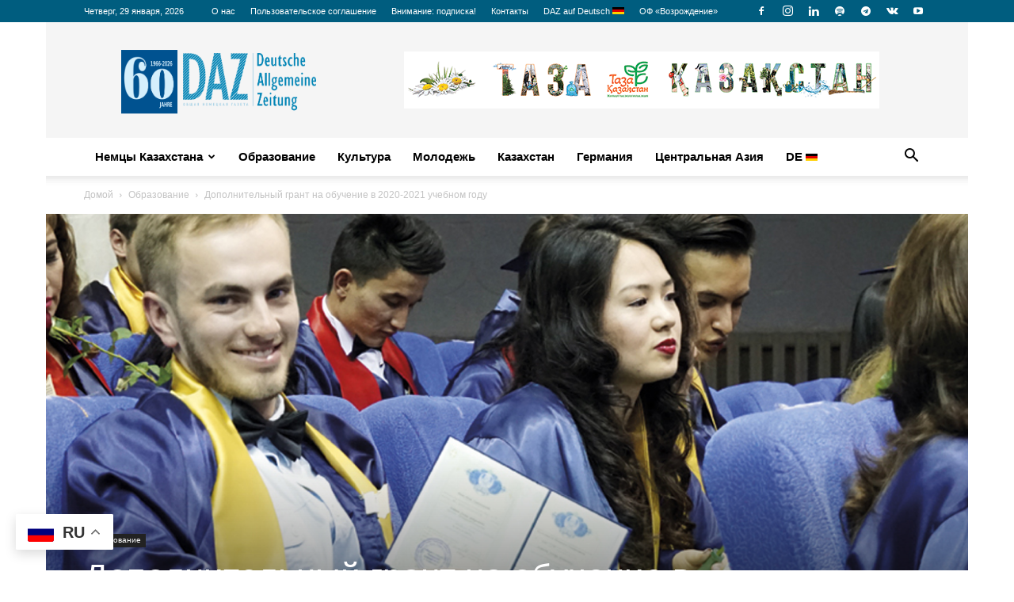

--- FILE ---
content_type: text/html; charset=UTF-8
request_url: https://daz.asia/ru/dopolnitelnyj-grant-na-obuchenie-v-2020-2021-uchebnom-godu/
body_size: 40009
content:
<!doctype html >
<!--[if IE 8]>    <html class="ie8" lang="en"> <![endif]-->
<!--[if IE 9]>    <html class="ie9" lang="en"> <![endif]-->
<!--[if gt IE 8]><!--> <html lang="ru-RU"> <!--<![endif]-->
<head>
    <title>Дополнительный грант на обучение в 2020-2021 учебном году - Russian DAZ</title>
    <meta charset="UTF-8" />
    <meta name="viewport" content="width=device-width, initial-scale=1.0">
    <link rel="pingback" href="https://daz.asia/ru/xmlrpc.php" />
    
<!-- Author Meta Tags by Molongui Authorship, visit: https://wordpress.org/plugins/molongui-authorship/ -->
<meta name="author" content="DAZ">
<!-- /Molongui Authorship -->

<meta name='robots' content='index, follow, max-image-preview:large, max-snippet:-1, max-video-preview:-1' />
<link rel="icon" type="image/png" href="https://daz.asia/wp-content/uploads/2016/12/dazico.jpg">
	<!-- This site is optimized with the Yoast SEO Premium plugin v26.8 (Yoast SEO v26.8) - https://yoast.com/product/yoast-seo-premium-wordpress/ -->
	<link rel="canonical" href="https://daz.asia/ru/dopolnitelnyj-grant-na-obuchenie-v-2020-2021-uchebnom-godu/" />
	<meta property="og:locale" content="ru_RU" />
	<meta property="og:type" content="article" />
	<meta property="og:title" content="Дополнительный грант на обучение в 2020-2021 учебном году" />
	<meta property="og:description" content="Успей подать заявку и получить полный или частичный грант* на обучение по специальностям «Иностранная филология (немецкий язык)», «Иностранный язык: два" />
	<meta property="og:url" content="https://daz.asia/ru/dopolnitelnyj-grant-na-obuchenie-v-2020-2021-uchebnom-godu/" />
	<meta property="og:site_name" content="Russian DAZ" />
	<meta property="article:publisher" content="https://www.facebook.com/daz.asia.ru/" />
	<meta property="article:published_time" content="2020-10-13T03:26:57+00:00" />
	<meta property="article:modified_time" content="2020-10-13T03:27:22+00:00" />
	<meta property="og:image" content="https://daz.asia/ru/wp-content/uploads/sites/2/2020/10/student.jpg" />
	<meta property="og:image:width" content="1200" />
	<meta property="og:image:height" content="630" />
	<meta property="og:image:type" content="image/jpeg" />
	<meta name="author" content="DAZ" />
	<meta name="twitter:card" content="summary_large_image" />
	<meta name="twitter:label1" content="Написано автором" />
	<meta name="twitter:data1" content="DAZ" />
	<script type="application/ld+json" class="yoast-schema-graph">{"@context":"https://schema.org","@graph":[{"@type":"Article","@id":"https://daz.asia/ru/dopolnitelnyj-grant-na-obuchenie-v-2020-2021-uchebnom-godu/#article","isPartOf":{"@id":"https://daz.asia/ru/dopolnitelnyj-grant-na-obuchenie-v-2020-2021-uchebnom-godu/"},"author":{"name":"DAZ","@id":"https://daz.asia/ru/#/schema/person/ed5eb459be9a197ec994ce8c19f1b54e"},"headline":"Дополнительный грант на обучение в 2020-2021 учебном году","datePublished":"2020-10-13T03:26:57+00:00","dateModified":"2020-10-13T03:27:22+00:00","mainEntityOfPage":{"@id":"https://daz.asia/ru/dopolnitelnyj-grant-na-obuchenie-v-2020-2021-uchebnom-godu/"},"wordCount":112,"commentCount":0,"publisher":{"@id":"https://daz.asia/ru/#organization"},"image":{"@id":"https://daz.asia/ru/dopolnitelnyj-grant-na-obuchenie-v-2020-2021-uchebnom-godu/#primaryimage"},"thumbnailUrl":"https://daz.asia/ru/wp-content/uploads/sites/2/2020/10/student.jpg","keywords":["грант","Образование"],"articleSection":["Образование"],"inLanguage":"ru-RU","potentialAction":[{"@type":"CommentAction","name":"Comment","target":["https://daz.asia/ru/dopolnitelnyj-grant-na-obuchenie-v-2020-2021-uchebnom-godu/#respond"]}],"copyrightYear":"2020","copyrightHolder":{"@id":"https://daz.asia/#organization"}},{"@type":"WebPage","@id":"https://daz.asia/ru/dopolnitelnyj-grant-na-obuchenie-v-2020-2021-uchebnom-godu/","url":"https://daz.asia/ru/dopolnitelnyj-grant-na-obuchenie-v-2020-2021-uchebnom-godu/","name":"Дополнительный грант на обучение в 2020-2021 учебном году - Russian DAZ","isPartOf":{"@id":"https://daz.asia/ru/#website"},"primaryImageOfPage":{"@id":"https://daz.asia/ru/dopolnitelnyj-grant-na-obuchenie-v-2020-2021-uchebnom-godu/#primaryimage"},"image":{"@id":"https://daz.asia/ru/dopolnitelnyj-grant-na-obuchenie-v-2020-2021-uchebnom-godu/#primaryimage"},"thumbnailUrl":"https://daz.asia/ru/wp-content/uploads/sites/2/2020/10/student.jpg","datePublished":"2020-10-13T03:26:57+00:00","dateModified":"2020-10-13T03:27:22+00:00","breadcrumb":{"@id":"https://daz.asia/ru/dopolnitelnyj-grant-na-obuchenie-v-2020-2021-uchebnom-godu/#breadcrumb"},"inLanguage":"ru-RU","potentialAction":[{"@type":"ReadAction","target":["https://daz.asia/ru/dopolnitelnyj-grant-na-obuchenie-v-2020-2021-uchebnom-godu/"]}]},{"@type":"ImageObject","inLanguage":"ru-RU","@id":"https://daz.asia/ru/dopolnitelnyj-grant-na-obuchenie-v-2020-2021-uchebnom-godu/#primaryimage","url":"https://daz.asia/ru/wp-content/uploads/sites/2/2020/10/student.jpg","contentUrl":"https://daz.asia/ru/wp-content/uploads/sites/2/2020/10/student.jpg","width":1200,"height":630},{"@type":"BreadcrumbList","@id":"https://daz.asia/ru/dopolnitelnyj-grant-na-obuchenie-v-2020-2021-uchebnom-godu/#breadcrumb","itemListElement":[{"@type":"ListItem","position":1,"name":"На главную","item":"https://daz.asia/ru/"},{"@type":"ListItem","position":2,"name":"Образование","item":"https://daz.asia/ru/category/obrazovanie/"},{"@type":"ListItem","position":3,"name":"Дополнительный грант на обучение в 2020-2021 учебном году"}]},{"@type":"WebSite","@id":"https://daz.asia/ru/#website","url":"https://daz.asia/ru/","name":"Russian DAZ","description":"Deutsche Allgemeine Zeitung на русском языке","publisher":{"@id":"https://daz.asia/ru/#organization"},"potentialAction":[{"@type":"SearchAction","target":{"@type":"EntryPoint","urlTemplate":"https://daz.asia/ru/?s={search_term_string}"},"query-input":{"@type":"PropertyValueSpecification","valueRequired":true,"valueName":"search_term_string"}}],"inLanguage":"ru-RU"},{"@type":["Organization","Place"],"@id":"https://daz.asia/ru/#organization","name":"Redaktion „Deutsche Allgemeine Zeitung“ (DAZ)","alternateName":"DAZ","url":"https://daz.asia/ru/","logo":{"@id":"https://daz.asia/ru/dopolnitelnyj-grant-na-obuchenie-v-2020-2021-uchebnom-godu/#local-main-organization-logo"},"image":{"@id":"https://daz.asia/ru/dopolnitelnyj-grant-na-obuchenie-v-2020-2021-uchebnom-godu/#local-main-organization-logo"},"sameAs":["https://www.facebook.com/daz.asia.ru/","https://www.instagram.com/daz_asia/","https://www.youtube.com/channel/UC7KoY1bb0AGUyndF3Q8gILQ"],"legalName":"Deutsche Allgemeine Zeitung","numberOfEmployees":{"@type":"QuantitativeValue","minValue":"1","maxValue":"10"},"address":{"@id":"https://daz.asia/ru/dopolnitelnyj-grant-na-obuchenie-v-2020-2021-uchebnom-godu/#local-main-place-address"},"telephone":["+77272635808"],"openingHoursSpecification":[{"@type":"OpeningHoursSpecification","dayOfWeek":["Monday","Tuesday","Wednesday","Thursday","Friday","Saturday","Sunday"],"opens":"09:00","closes":"17:00"}],"email":"info@daz.asia"},{"@type":"Person","@id":"https://daz.asia/ru/#/schema/person/ed5eb459be9a197ec994ce8c19f1b54e","name":"DAZ","image":{"@type":"ImageObject","inLanguage":"ru-RU","@id":"https://daz.asia/ru/#/schema/person/image/","url":"https://daz.asia/ru/wp-content/uploads/sites/2/2025/08/logo-daz.png","contentUrl":"https://daz.asia/ru/wp-content/uploads/sites/2/2025/08/logo-daz.png","caption":"DAZ"},"url":"https://daz.asia/ru/author/daz/"},{"@type":"PostalAddress","@id":"https://daz.asia/ru/dopolnitelnyj-grant-na-obuchenie-v-2020-2021-uchebnom-godu/#local-main-place-address","streetAddress":"микрорайон Самал-3, д. 9, Немецкий дом","addressLocality":"Алматы","postalCode":"050051","addressCountry":"KZ"},{"@type":"ImageObject","inLanguage":"ru-RU","@id":"https://daz.asia/ru/dopolnitelnyj-grant-na-obuchenie-v-2020-2021-uchebnom-godu/#local-main-organization-logo","url":"https://daz.asia/ru/wp-content/uploads/sites/2/2026/01/60-Jahre_DAZ.png","contentUrl":"https://daz.asia/ru/wp-content/uploads/sites/2/2026/01/60-Jahre_DAZ.png","width":2521,"height":920,"caption":"Redaktion „Deutsche Allgemeine Zeitung“ (DAZ)"}]}</script>
	<meta name="geo.placename" content="Алматы" />
	<meta name="geo.region" content="Казахстан" />
	<!-- / Yoast SEO Premium plugin. -->


<link rel='dns-prefetch' href='//www.googletagmanager.com' />
<link rel="alternate" type="application/rss+xml" title="Russian DAZ &raquo; Лента" href="https://daz.asia/ru/feed/" />
<link rel="alternate" type="application/rss+xml" title="Russian DAZ &raquo; Лента комментариев" href="https://daz.asia/ru/comments/feed/" />
<script type="text/javascript" id="wpp-js" src="https://daz.asia/ru/wp-content/plugins/wordpress-popular-posts/assets/js/wpp.min.js?ver=7.3.6" data-sampling="0" data-sampling-rate="10" data-api-url="https://daz.asia/ru/wp-json/wordpress-popular-posts" data-post-id="30258" data-token="babcdeb598" data-lang="0" data-debug="0"></script>
<link rel="alternate" title="oEmbed (JSON)" type="application/json+oembed" href="https://daz.asia/ru/wp-json/oembed/1.0/embed?url=https%3A%2F%2Fdaz.asia%2Fru%2Fdopolnitelnyj-grant-na-obuchenie-v-2020-2021-uchebnom-godu%2F" />
<link rel="alternate" title="oEmbed (XML)" type="text/xml+oembed" href="https://daz.asia/ru/wp-json/oembed/1.0/embed?url=https%3A%2F%2Fdaz.asia%2Fru%2Fdopolnitelnyj-grant-na-obuchenie-v-2020-2021-uchebnom-godu%2F&#038;format=xml" />
<style id='wp-img-auto-sizes-contain-inline-css' type='text/css'>
img:is([sizes=auto i],[sizes^="auto," i]){contain-intrinsic-size:3000px 1500px}
/*# sourceURL=wp-img-auto-sizes-contain-inline-css */
</style>
<style id='wp-emoji-styles-inline-css' type='text/css'>

	img.wp-smiley, img.emoji {
		display: inline !important;
		border: none !important;
		box-shadow: none !important;
		height: 1em !important;
		width: 1em !important;
		margin: 0 0.07em !important;
		vertical-align: -0.1em !important;
		background: none !important;
		padding: 0 !important;
	}
/*# sourceURL=wp-emoji-styles-inline-css */
</style>
<style id='classic-theme-styles-inline-css' type='text/css'>
/*! This file is auto-generated */
.wp-block-button__link{color:#fff;background-color:#32373c;border-radius:9999px;box-shadow:none;text-decoration:none;padding:calc(.667em + 2px) calc(1.333em + 2px);font-size:1.125em}.wp-block-file__button{background:#32373c;color:#fff;text-decoration:none}
/*# sourceURL=/wp-includes/css/classic-themes.min.css */
</style>
<link rel='stylesheet' id='contact-form-7-css' href='https://daz.asia/ru/wp-content/plugins/contact-form-7/includes/css/styles.css?ver=6.1.4' type='text/css' media='all' />
<link rel='stylesheet' id='woocommerce-layout-css' href='https://daz.asia/ru/wp-content/plugins/woocommerce/assets/css/woocommerce-layout.css?ver=10.4.3' type='text/css' media='all' />
<link rel='stylesheet' id='woocommerce-smallscreen-css' href='https://daz.asia/ru/wp-content/plugins/woocommerce/assets/css/woocommerce-smallscreen.css?ver=10.4.3' type='text/css' media='only screen and (max-width: 768px)' />
<link rel='stylesheet' id='woocommerce-general-css' href='https://daz.asia/ru/wp-content/plugins/woocommerce/assets/css/woocommerce.css?ver=10.4.3' type='text/css' media='all' />
<style id='woocommerce-inline-inline-css' type='text/css'>
.woocommerce form .form-row .required { visibility: visible; }
/*# sourceURL=woocommerce-inline-inline-css */
</style>
<link rel='stylesheet' id='wordpress-popular-posts-css-css' href='https://daz.asia/ru/wp-content/plugins/wordpress-popular-posts/assets/css/wpp.css?ver=7.3.6' type='text/css' media='all' />
<link rel='stylesheet' id='td-plugin-multi-purpose-css' href='https://daz.asia/ru/wp-content/plugins/td-composer/td-multi-purpose/style.css?ver=9c5a7338c90cbd82cb580e34cffb127f' type='text/css' media='all' />
<link rel='stylesheet' id='newsletter-css' href='https://daz.asia/ru/wp-content/plugins/newsletter/style.css?ver=9.1.1' type='text/css' media='all' />
<link rel='stylesheet' id='heateor_sss_frontend_css-css' href='https://daz.asia/ru/wp-content/plugins/sassy-social-share/public/css/sassy-social-share-public.css?ver=3.3.79' type='text/css' media='all' />
<style id='heateor_sss_frontend_css-inline-css' type='text/css'>
.heateor_sss_button_instagram span.heateor_sss_svg,a.heateor_sss_instagram span.heateor_sss_svg{background:radial-gradient(circle at 30% 107%,#fdf497 0,#fdf497 5%,#fd5949 45%,#d6249f 60%,#285aeb 90%)}.heateor_sss_horizontal_sharing .heateor_sss_svg,.heateor_sss_standard_follow_icons_container .heateor_sss_svg{color:#fff;border-width:0px;border-style:solid;border-color:transparent}.heateor_sss_horizontal_sharing .heateorSssTCBackground{color:#666}.heateor_sss_horizontal_sharing span.heateor_sss_svg:hover,.heateor_sss_standard_follow_icons_container span.heateor_sss_svg:hover{border-color:transparent;}.heateor_sss_vertical_sharing span.heateor_sss_svg,.heateor_sss_floating_follow_icons_container span.heateor_sss_svg{color:#fff;border-width:0px;border-style:solid;border-color:transparent;}.heateor_sss_vertical_sharing .heateorSssTCBackground{color:#666;}.heateor_sss_vertical_sharing span.heateor_sss_svg:hover,.heateor_sss_floating_follow_icons_container span.heateor_sss_svg:hover{border-color:transparent;}div.heateor_sss_horizontal_sharing .heateor_sss_square_count{display: block}@media screen and (max-width:783px) {.heateor_sss_vertical_sharing{display:none!important}}
/*# sourceURL=heateor_sss_frontend_css-inline-css */
</style>
<link rel='stylesheet' id='td-theme-css' href='https://daz.asia/ru/wp-content/themes/Newspaper/style.css?ver=12.7.4' type='text/css' media='all' />
<style id='td-theme-inline-css' type='text/css'>@media (max-width:767px){.td-header-desktop-wrap{display:none}}@media (min-width:767px){.td-header-mobile-wrap{display:none}}</style>
<link rel='stylesheet' id='td-theme-child-css' href='https://daz.asia/ru/wp-content/themes/Newspaper-child/style.css?ver=12.7.4c' type='text/css' media='all' />
<link rel='stylesheet' id='td-theme-woo-css' href='https://daz.asia/ru/wp-content/themes/Newspaper/style-woocommerce.css?ver=12.6.3' type='text/css' media='all' />
<link rel='stylesheet' id='td-legacy-framework-front-style-css' href='https://daz.asia/ru/wp-content/plugins/td-composer/legacy/Newspaper/assets/css/td_legacy_main.css?ver=9c5a7338c90cbd82cb580e34cffb127f' type='text/css' media='all' />
<link rel='stylesheet' id='td-legacy-framework-woo-style-css' href='https://daz.asia/ru/wp-content/plugins/td-composer/legacy/Newspaper/assets/css/td_legacy_woocommerce.css' type='text/css' media='all' />
<link rel='stylesheet' id='td-standard-pack-framework-front-style-css' href='https://daz.asia/ru/wp-content/plugins/td-standard-pack/Newspaper/assets/css/td_standard_pack_main.css?ver=1314111a2e147bac488ccdd97e4704ff' type='text/css' media='all' />
<link rel='stylesheet' id='tdb_style_cloud_templates_front-css' href='https://daz.asia/ru/wp-content/plugins/td-cloud-library/assets/css/tdb_main.css?ver=496e217dc78570a2932146e73f7c4a14' type='text/css' media='all' />
<style id='rocket-lazyload-inline-css' type='text/css'>
.rll-youtube-player{position:relative;padding-bottom:56.23%;height:0;overflow:hidden;max-width:100%;}.rll-youtube-player:focus-within{outline: 2px solid currentColor;outline-offset: 5px;}.rll-youtube-player iframe{position:absolute;top:0;left:0;width:100%;height:100%;z-index:100;background:0 0}.rll-youtube-player img{bottom:0;display:block;left:0;margin:auto;max-width:100%;width:100%;position:absolute;right:0;top:0;border:none;height:auto;-webkit-transition:.4s all;-moz-transition:.4s all;transition:.4s all}.rll-youtube-player img:hover{-webkit-filter:brightness(75%)}.rll-youtube-player .play{height:100%;width:100%;left:0;top:0;position:absolute;background:url(https://daz.asia/ru/wp-content/plugins/rocket-lazy-load/assets/img/youtube.png) no-repeat center;background-color: transparent !important;cursor:pointer;border:none;}
/*# sourceURL=rocket-lazyload-inline-css */
</style>
<script type="text/javascript" src="https://daz.asia/ru/wp-includes/js/jquery/jquery.min.js?ver=3.7.1" id="jquery-core-js"></script>
<script type="text/javascript" src="https://daz.asia/ru/wp-includes/js/jquery/jquery-migrate.min.js?ver=3.4.1" id="jquery-migrate-js"></script>
<script type="text/javascript" src="https://daz.asia/ru/wp-content/plugins/woocommerce/assets/js/jquery-blockui/jquery.blockUI.min.js?ver=2.7.0-wc.10.4.3" id="wc-jquery-blockui-js" data-wp-strategy="defer"></script>
<script type="text/javascript" src="https://daz.asia/ru/wp-content/plugins/woocommerce/assets/js/js-cookie/js.cookie.min.js?ver=2.1.4-wc.10.4.3" id="wc-js-cookie-js" data-wp-strategy="defer"></script>
<script type="text/javascript" id="main-js-extra">
/* <![CDATA[ */
var myajax = {"url":"https://daz.asia/ru/wp-admin/admin-ajax.php"};
//# sourceURL=main-js-extra
/* ]]> */
</script>
<script type="text/javascript" src="https://daz.asia/ru/wp-content/themes/Newspaper-child/includes/js/main.js?ver=1" id="main-js"></script>

<!-- Сниппет тегов Google (gtag.js), добавленный Site Kit -->
<!-- Сниппет Google Analytics добавлен с помощью Site Kit -->
<script type="text/javascript" src="https://www.googletagmanager.com/gtag/js?id=GT-M38QTND" id="google_gtagjs-js" async></script>
<script type="text/javascript" id="google_gtagjs-js-after">
/* <![CDATA[ */
window.dataLayer = window.dataLayer || [];function gtag(){dataLayer.push(arguments);}
gtag("set","linker",{"domains":["daz.asia"]});
gtag("js", new Date());
gtag("set", "developer_id.dZTNiMT", true);
gtag("config", "GT-M38QTND");
 window._googlesitekit = window._googlesitekit || {}; window._googlesitekit.throttledEvents = []; window._googlesitekit.gtagEvent = (name, data) => { var key = JSON.stringify( { name, data } ); if ( !! window._googlesitekit.throttledEvents[ key ] ) { return; } window._googlesitekit.throttledEvents[ key ] = true; setTimeout( () => { delete window._googlesitekit.throttledEvents[ key ]; }, 5 ); gtag( "event", name, { ...data, event_source: "site-kit" } ); }; 
//# sourceURL=google_gtagjs-js-after
/* ]]> */
</script>
<link rel="https://api.w.org/" href="https://daz.asia/ru/wp-json/" /><link rel="alternate" title="JSON" type="application/json" href="https://daz.asia/ru/wp-json/wp/v2/posts/30258" /><link rel="EditURI" type="application/rsd+xml" title="RSD" href="https://daz.asia/ru/xmlrpc.php?rsd" />
<link rel='shortlink' href='https://daz.asia/ru/?p=30258' />
<meta name="generator" content="Site Kit by Google 1.170.0" />            <style>
                .molongui-disabled-link
                {
                    border-bottom: none !important;
                    text-decoration: none !important;
                    color: inherit !important;
                    cursor: inherit !important;
                }
                .molongui-disabled-link:hover,
                .molongui-disabled-link:hover span
                {
                    border-bottom: none !important;
                    text-decoration: none !important;
                    color: inherit !important;
                    cursor: inherit !important;
                }
            </style>
                        <style id="wpp-loading-animation-styles">@-webkit-keyframes bgslide{from{background-position-x:0}to{background-position-x:-200%}}@keyframes bgslide{from{background-position-x:0}to{background-position-x:-200%}}.wpp-widget-block-placeholder,.wpp-shortcode-placeholder{margin:0 auto;width:60px;height:3px;background:#dd3737;background:linear-gradient(90deg,#dd3737 0%,#571313 10%,#dd3737 100%);background-size:200% auto;border-radius:3px;-webkit-animation:bgslide 1s infinite linear;animation:bgslide 1s infinite linear}</style>
                <script>
        window.tdb_global_vars = {"wpRestUrl":"https:\/\/daz.asia\/ru\/wp-json\/","permalinkStructure":"\/%postname%\/"};
        window.tdb_p_autoload_vars = {"isAjax":false,"isAdminBarShowing":false,"autoloadStatus":"off","origPostEditUrl":null};
    </script>
    
    <style id="tdb-global-colors">:root{--accent-color:#fff}</style>

    
		<noscript><style>.woocommerce-product-gallery{ opacity: 1 !important; }</style></noscript>
	<meta name="google-site-verification" content="tO8UjBj4a8AzPoNyCF5GJvfDjwSoShbxGZ7fjhyzOt4">
<!-- JS generated by theme -->

<script type="text/javascript" id="td-generated-header-js">
    
    

	    var tdBlocksArray = []; //here we store all the items for the current page

	    // td_block class - each ajax block uses a object of this class for requests
	    function tdBlock() {
		    this.id = '';
		    this.block_type = 1; //block type id (1-234 etc)
		    this.atts = '';
		    this.td_column_number = '';
		    this.td_current_page = 1; //
		    this.post_count = 0; //from wp
		    this.found_posts = 0; //from wp
		    this.max_num_pages = 0; //from wp
		    this.td_filter_value = ''; //current live filter value
		    this.is_ajax_running = false;
		    this.td_user_action = ''; // load more or infinite loader (used by the animation)
		    this.header_color = '';
		    this.ajax_pagination_infinite_stop = ''; //show load more at page x
	    }

        // td_js_generator - mini detector
        ( function () {
            var htmlTag = document.getElementsByTagName("html")[0];

	        if ( navigator.userAgent.indexOf("MSIE 10.0") > -1 ) {
                htmlTag.className += ' ie10';
            }

            if ( !!navigator.userAgent.match(/Trident.*rv\:11\./) ) {
                htmlTag.className += ' ie11';
            }

	        if ( navigator.userAgent.indexOf("Edge") > -1 ) {
                htmlTag.className += ' ieEdge';
            }

            if ( /(iPad|iPhone|iPod)/g.test(navigator.userAgent) ) {
                htmlTag.className += ' td-md-is-ios';
            }

            var user_agent = navigator.userAgent.toLowerCase();
            if ( user_agent.indexOf("android") > -1 ) {
                htmlTag.className += ' td-md-is-android';
            }

            if ( -1 !== navigator.userAgent.indexOf('Mac OS X')  ) {
                htmlTag.className += ' td-md-is-os-x';
            }

            if ( /chrom(e|ium)/.test(navigator.userAgent.toLowerCase()) ) {
               htmlTag.className += ' td-md-is-chrome';
            }

            if ( -1 !== navigator.userAgent.indexOf('Firefox') ) {
                htmlTag.className += ' td-md-is-firefox';
            }

            if ( -1 !== navigator.userAgent.indexOf('Safari') && -1 === navigator.userAgent.indexOf('Chrome') ) {
                htmlTag.className += ' td-md-is-safari';
            }

            if( -1 !== navigator.userAgent.indexOf('IEMobile') ){
                htmlTag.className += ' td-md-is-iemobile';
            }

        })();

        var tdLocalCache = {};

        ( function () {
            "use strict";

            tdLocalCache = {
                data: {},
                remove: function (resource_id) {
                    delete tdLocalCache.data[resource_id];
                },
                exist: function (resource_id) {
                    return tdLocalCache.data.hasOwnProperty(resource_id) && tdLocalCache.data[resource_id] !== null;
                },
                get: function (resource_id) {
                    return tdLocalCache.data[resource_id];
                },
                set: function (resource_id, cachedData) {
                    tdLocalCache.remove(resource_id);
                    tdLocalCache.data[resource_id] = cachedData;
                }
            };
        })();

    
    
var td_viewport_interval_list=[{"limitBottom":767,"sidebarWidth":228},{"limitBottom":1018,"sidebarWidth":300},{"limitBottom":1140,"sidebarWidth":324}];
var td_animation_stack_effect="type0";
var tds_animation_stack=true;
var td_animation_stack_specific_selectors=".entry-thumb, img, .td-lazy-img";
var td_animation_stack_general_selectors=".td-animation-stack img, .td-animation-stack .entry-thumb, .post img, .td-animation-stack .td-lazy-img";
var tds_general_modal_image="yes";
var tdc_is_installed="yes";
var tdc_domain_active=false;
var td_ajax_url="https:\/\/daz.asia\/ru\/wp-admin\/admin-ajax.php?td_theme_name=Newspaper&v=12.7.4";
var td_get_template_directory_uri="https:\/\/daz.asia\/ru\/wp-content\/plugins\/td-composer\/legacy\/common";
var tds_snap_menu="smart_snap_mobile";
var tds_logo_on_sticky="";
var tds_header_style="";
var td_please_wait="\u041f\u043e\u0436\u0430\u043b\u0443\u0439\u0441\u0442\u0430, \u043f\u043e\u0434\u043e\u0436\u0434\u0438\u0442\u0435...";
var td_email_user_pass_incorrect="\u041d\u0435\u0432\u0435\u0440\u043d\u043e\u0435 \u0438\u043c\u044f \u043f\u043e\u043b\u044c\u0437\u043e\u0432\u0430\u0442\u0435\u043b\u044f \u0438\u043b\u0438 \u043f\u0430\u0440\u043e\u043b\u044c!";
var td_email_user_incorrect="\u041d\u0435\u0432\u0435\u0440\u043d\u044b\u0439 \u0430\u0434\u0440\u0435\u0441 \u044d\u043b\u0435\u043a\u0442\u0440\u043e\u043d\u043d\u043e\u0439 \u043f\u043e\u0447\u0442\u044b \u0438\u043b\u0438 \u043f\u0430\u0440\u043e\u043b\u044c!";
var td_email_incorrect="\u041d\u0435\u0432\u0435\u0440\u043d\u044b\u0439 \u0430\u0434\u0440\u0435\u0441 \u044d\u043b\u0435\u043a\u0442\u0440\u043e\u043d\u043d\u043e\u0439 \u043f\u043e\u0447\u0442\u044b!";
var td_user_incorrect="Username incorrect!";
var td_email_user_empty="Email or username empty!";
var td_pass_empty="Pass empty!";
var td_pass_pattern_incorrect="Invalid Pass Pattern!";
var td_retype_pass_incorrect="Retyped Pass incorrect!";
var tds_more_articles_on_post_enable="show";
var tds_more_articles_on_post_time_to_wait="";
var tds_more_articles_on_post_pages_distance_from_top=0;
var tds_captcha="";
var tds_theme_color_site_wide="#4db2ec";
var tds_smart_sidebar="enabled";
var tdThemeName="Newspaper";
var tdThemeNameWl="Newspaper";
var td_magnific_popup_translation_tPrev="\u041f\u0440\u0435\u0434\u044b\u0434\u0443\u0449\u0438\u0439 (\u041a\u043d\u043e\u043f\u043a\u0430 \u0432\u043b\u0435\u0432\u043e)";
var td_magnific_popup_translation_tNext="\u0421\u043b\u0435\u0434\u0443\u044e\u0449\u0438\u0439 (\u041a\u043d\u043e\u043f\u043a\u0430 \u0432\u043f\u0440\u0430\u0432\u043e)";
var td_magnific_popup_translation_tCounter="%curr% \u0438\u0437 %total%";
var td_magnific_popup_translation_ajax_tError="\u0421\u043e\u0434\u0435\u0440\u0436\u0438\u043c\u043e\u0435 %url% \u043d\u0435 \u043c\u043e\u0436\u0435\u0442 \u0431\u044b\u0442\u044c \u0437\u0430\u0433\u0440\u0443\u0436\u0435\u043d\u043e.";
var td_magnific_popup_translation_image_tError="\u0418\u0437\u043e\u0431\u0440\u0430\u0436\u0435\u043d\u0438\u0435 #%curr% \u043d\u0435 \u0443\u0434\u0430\u043b\u043e\u0441\u044c \u0437\u0430\u0433\u0440\u0443\u0437\u0438\u0442\u044c.";
var tdBlockNonce="5309316b5a";
var tdMobileMenu="enabled";
var tdMobileSearch="enabled";
var tdDateNamesI18n={"month_names":["\u042f\u043d\u0432\u0430\u0440\u044c","\u0424\u0435\u0432\u0440\u0430\u043b\u044c","\u041c\u0430\u0440\u0442","\u0410\u043f\u0440\u0435\u043b\u044c","\u041c\u0430\u0439","\u0418\u044e\u043d\u044c","\u0418\u044e\u043b\u044c","\u0410\u0432\u0433\u0443\u0441\u0442","\u0421\u0435\u043d\u0442\u044f\u0431\u0440\u044c","\u041e\u043a\u0442\u044f\u0431\u0440\u044c","\u041d\u043e\u044f\u0431\u0440\u044c","\u0414\u0435\u043a\u0430\u0431\u0440\u044c"],"month_names_short":["\u042f\u043d\u0432","\u0424\u0435\u0432","\u041c\u0430\u0440","\u0410\u043f\u0440","\u041c\u0430\u0439","\u0418\u044e\u043d","\u0418\u044e\u043b","\u0410\u0432\u0433","\u0421\u0435\u043d","\u041e\u043a\u0442","\u041d\u043e\u044f","\u0414\u0435\u043a"],"day_names":["\u0412\u043e\u0441\u043a\u0440\u0435\u0441\u0435\u043d\u044c\u0435","\u041f\u043e\u043d\u0435\u0434\u0435\u043b\u044c\u043d\u0438\u043a","\u0412\u0442\u043e\u0440\u043d\u0438\u043a","\u0421\u0440\u0435\u0434\u0430","\u0427\u0435\u0442\u0432\u0435\u0440\u0433","\u041f\u044f\u0442\u043d\u0438\u0446\u0430","\u0421\u0443\u0431\u0431\u043e\u0442\u0430"],"day_names_short":["\u0412\u0441","\u041f\u043d","\u0412\u0442","\u0421\u0440","\u0427\u0442","\u041f\u0442","\u0421\u0431"]};
var tdb_modal_confirm="\u0441\u043e\u0445\u0440\u0430\u043d\u044f\u0442\u044c";
var tdb_modal_cancel="\u043e\u0442\u043c\u0435\u043d\u0430";
var tdb_modal_confirm_alt="\u0434\u0430";
var tdb_modal_cancel_alt="\u043d\u0435\u0442";
var td_deploy_mode="deploy";
var td_ad_background_click_link="";
var td_ad_background_click_target="";
</script>


<!-- Header style compiled by theme -->

<style>.td-page-content .widgettitle{color:#fff}ul.sf-menu>.menu-item>a{font-family:"Helvetica Neue",Helvetica,Arial,sans-serif;font-size:15px;font-weight:600;text-transform:none}.td-scroll-up{position:fixed;bottom:4px;right:5px;cursor:pointer;z-index:9999}.ie9 .td-scroll-up{bottom:-70px}.ie9 .td-scroll-up-visible{bottom:5px}@media (max-width:767px){.td-scroll-up.td-hide-scroll-up-on-mob{display:none!important}}.td-scroll-up{display:none;width:40px;height:40px;background-color:var(--td_theme_color,#4db2ec);transform:translate3d(0,70px,0);transition:transform 0.4s cubic-bezier(.55,0,.1,1) 0s}.td-js-loaded .td-scroll-up{display:block!important}.td-scroll-up .td-icon-menu-up{position:relative;color:#fff;font-size:20px;display:block;text-align:center;width:40px;top:7px}.td-scroll-up-visible{transform:translate3d(0,0,0)}.td-md-is-android .td-scroll-up .td-icon-menu-up{padding-top:1px}:root{--td_excl_label:'ЭКСКЛЮЗИВНЫЙ';--td_header_color:#ffffff;--td_text_header_color:#005575;--td_mobile_menu_color:#f5f5f5;--td_mobile_icons_color:#2f7eb7;--td_mobile_gradient_one_mob:#2f7eb7;--td_mobile_gradient_two_mob:#8dc3c6;--td_mobile_button_color_mob:#2f7eb7;--td_mobile_text_color:#494949;--td_page_title_color:#2d2d2d;--td_page_h_color:#2d2d2d}.td-header-wrap .td-header-top-menu-full,.td-header-wrap .top-header-menu .sub-menu,.tdm-header-style-1.td-header-wrap .td-header-top-menu-full,.tdm-header-style-1.td-header-wrap .top-header-menu .sub-menu,.tdm-header-style-2.td-header-wrap .td-header-top-menu-full,.tdm-header-style-2.td-header-wrap .top-header-menu .sub-menu,.tdm-header-style-3.td-header-wrap .td-header-top-menu-full,.tdm-header-style-3.td-header-wrap .top-header-menu .sub-menu{background-color:#005d7f}.td-header-style-8 .td-header-top-menu-full{background-color:transparent}.td-header-style-8 .td-header-top-menu-full .td-header-top-menu{background-color:#005d7f;padding-left:15px;padding-right:15px}.td-header-wrap .td-header-top-menu-full .td-header-top-menu,.td-header-wrap .td-header-top-menu-full{border-bottom:none}.top-header-menu .current-menu-item>a,.top-header-menu .current-menu-ancestor>a,.top-header-menu .current-category-ancestor>a,.top-header-menu li a:hover,.td-header-sp-top-widget .td-icon-search:hover{color:#dadada}.td-header-wrap .td-header-sp-top-widget .td-icon-font,.td-header-style-7 .td-header-top-menu .td-social-icon-wrap .td-icon-font{color:#ffffff}.td-header-wrap .td-header-sp-top-widget i.td-icon-font:hover{color:#dadada}.td-header-wrap .td-header-menu-wrap-full,.td-header-menu-wrap.td-affix,.td-header-style-3 .td-header-main-menu,.td-header-style-3 .td-affix .td-header-main-menu,.td-header-style-4 .td-header-main-menu,.td-header-style-4 .td-affix .td-header-main-menu,.td-header-style-8 .td-header-menu-wrap.td-affix,.td-header-style-8 .td-header-top-menu-full{background-color:#ffffff}.td-boxed-layout .td-header-style-3 .td-header-menu-wrap,.td-boxed-layout .td-header-style-4 .td-header-menu-wrap,.td-header-style-3 .td_stretch_content .td-header-menu-wrap,.td-header-style-4 .td_stretch_content .td-header-menu-wrap{background-color:#ffffff!important}@media (min-width:1019px){.td-header-style-1 .td-header-sp-recs,.td-header-style-1 .td-header-sp-logo{margin-bottom:28px}}@media (min-width:768px) and (max-width:1018px){.td-header-style-1 .td-header-sp-recs,.td-header-style-1 .td-header-sp-logo{margin-bottom:14px}}.td-header-style-7 .td-header-top-menu{border-bottom:none}ul.sf-menu>.td-menu-item>a,.td-theme-wrap .td-header-menu-social{font-family:"Helvetica Neue",Helvetica,Arial,sans-serif;font-size:15px;font-weight:600;text-transform:none}.td-banner-wrap-full,.td-header-style-11 .td-logo-wrap-full{background-color:#f5f5f5}.td-header-style-11 .td-logo-wrap-full{border-bottom:0}@media (min-width:1019px){.td-header-style-2 .td-header-sp-recs,.td-header-style-5 .td-a-rec-id-header>div,.td-header-style-5 .td-g-rec-id-header>.adsbygoogle,.td-header-style-6 .td-a-rec-id-header>div,.td-header-style-6 .td-g-rec-id-header>.adsbygoogle,.td-header-style-7 .td-a-rec-id-header>div,.td-header-style-7 .td-g-rec-id-header>.adsbygoogle,.td-header-style-8 .td-a-rec-id-header>div,.td-header-style-8 .td-g-rec-id-header>.adsbygoogle,.td-header-style-12 .td-a-rec-id-header>div,.td-header-style-12 .td-g-rec-id-header>.adsbygoogle{margin-bottom:24px!important}}@media (min-width:768px) and (max-width:1018px){.td-header-style-2 .td-header-sp-recs,.td-header-style-5 .td-a-rec-id-header>div,.td-header-style-5 .td-g-rec-id-header>.adsbygoogle,.td-header-style-6 .td-a-rec-id-header>div,.td-header-style-6 .td-g-rec-id-header>.adsbygoogle,.td-header-style-7 .td-a-rec-id-header>div,.td-header-style-7 .td-g-rec-id-header>.adsbygoogle,.td-header-style-8 .td-a-rec-id-header>div,.td-header-style-8 .td-g-rec-id-header>.adsbygoogle,.td-header-style-12 .td-a-rec-id-header>div,.td-header-style-12 .td-g-rec-id-header>.adsbygoogle{margin-bottom:14px!important}}.td-header-bg:before{background-size:contain}.td-header-bg:before{opacity:1}.td-footer-wrapper,.td-footer-wrapper .td_block_template_7 .td-block-title>*,.td-footer-wrapper .td_block_template_17 .td-block-title,.td-footer-wrapper .td-block-title-wrap .td-wrapper-pulldown-filter{background-color:#ffffff}.td-footer-wrapper,.td-footer-wrapper a,.td-footer-wrapper .block-title a,.td-footer-wrapper .block-title span,.td-footer-wrapper .block-title label,.td-footer-wrapper .td-excerpt,.td-footer-wrapper .td-post-author-name span,.td-footer-wrapper .td-post-date,.td-footer-wrapper .td-social-style3 .td_social_type a,.td-footer-wrapper .td-social-style3,.td-footer-wrapper .td-social-style4 .td_social_type a,.td-footer-wrapper .td-social-style4,.td-footer-wrapper .td-social-style9,.td-footer-wrapper .td-social-style10,.td-footer-wrapper .td-social-style2 .td_social_type a,.td-footer-wrapper .td-social-style8 .td_social_type a,.td-footer-wrapper .td-social-style2 .td_social_type,.td-footer-wrapper .td-social-style8 .td_social_type,.td-footer-template-13 .td-social-name,.td-footer-wrapper .td_block_template_7 .td-block-title>*{color:#2d2d2d}.td-footer-wrapper .widget_calendar th,.td-footer-wrapper .widget_calendar td,.td-footer-wrapper .td-social-style2 .td_social_type .td-social-box,.td-footer-wrapper .td-social-style8 .td_social_type .td-social-box,.td-social-style-2 .td-icon-font:after{border-color:#2d2d2d}.td-footer-wrapper .td-module-comments a,.td-footer-wrapper .td-post-category,.td-footer-wrapper .td-slide-meta .td-post-author-name span,.td-footer-wrapper .td-slide-meta .td-post-date{color:#fff}.td-footer-bottom-full .td-container::before{background-color:rgba(45,45,45,0.1)}.td-footer-wrapper .footer-social-wrap .td-icon-font{color:#005d7f}.td-sub-footer-container{background-color:#005d7f}.td-sub-footer-container,.td-subfooter-menu li a{color:#ffffff}.td-footer-wrapper .block-title>span,.td-footer-wrapper .block-title>a,.td-footer-wrapper .widgettitle,.td-theme-wrap .td-footer-wrapper .td-container .td-block-title>*,.td-theme-wrap .td-footer-wrapper .td_block_template_6 .td-block-title:before{color:#2d2d2d}.td-excerpt,.td_module_14 .td-excerpt{font-size:14px}.td_module_11 .td-module-title{font-size:17px}body{background-color:#ffffff}.td-page-content .widgettitle{color:#fff}ul.sf-menu>.menu-item>a{font-family:"Helvetica Neue",Helvetica,Arial,sans-serif;font-size:15px;font-weight:600;text-transform:none}.td-scroll-up{position:fixed;bottom:4px;right:5px;cursor:pointer;z-index:9999}.ie9 .td-scroll-up{bottom:-70px}.ie9 .td-scroll-up-visible{bottom:5px}@media (max-width:767px){.td-scroll-up.td-hide-scroll-up-on-mob{display:none!important}}.td-scroll-up{display:none;width:40px;height:40px;background-color:var(--td_theme_color,#4db2ec);transform:translate3d(0,70px,0);transition:transform 0.4s cubic-bezier(.55,0,.1,1) 0s}.td-js-loaded .td-scroll-up{display:block!important}.td-scroll-up .td-icon-menu-up{position:relative;color:#fff;font-size:20px;display:block;text-align:center;width:40px;top:7px}.td-scroll-up-visible{transform:translate3d(0,0,0)}.td-md-is-android .td-scroll-up .td-icon-menu-up{padding-top:1px}:root{--td_excl_label:'ЭКСКЛЮЗИВНЫЙ';--td_header_color:#ffffff;--td_text_header_color:#005575;--td_mobile_menu_color:#f5f5f5;--td_mobile_icons_color:#2f7eb7;--td_mobile_gradient_one_mob:#2f7eb7;--td_mobile_gradient_two_mob:#8dc3c6;--td_mobile_button_color_mob:#2f7eb7;--td_mobile_text_color:#494949;--td_page_title_color:#2d2d2d;--td_page_h_color:#2d2d2d}.td-header-wrap .td-header-top-menu-full,.td-header-wrap .top-header-menu .sub-menu,.tdm-header-style-1.td-header-wrap .td-header-top-menu-full,.tdm-header-style-1.td-header-wrap .top-header-menu .sub-menu,.tdm-header-style-2.td-header-wrap .td-header-top-menu-full,.tdm-header-style-2.td-header-wrap .top-header-menu .sub-menu,.tdm-header-style-3.td-header-wrap .td-header-top-menu-full,.tdm-header-style-3.td-header-wrap .top-header-menu .sub-menu{background-color:#005d7f}.td-header-style-8 .td-header-top-menu-full{background-color:transparent}.td-header-style-8 .td-header-top-menu-full .td-header-top-menu{background-color:#005d7f;padding-left:15px;padding-right:15px}.td-header-wrap .td-header-top-menu-full .td-header-top-menu,.td-header-wrap .td-header-top-menu-full{border-bottom:none}.top-header-menu .current-menu-item>a,.top-header-menu .current-menu-ancestor>a,.top-header-menu .current-category-ancestor>a,.top-header-menu li a:hover,.td-header-sp-top-widget .td-icon-search:hover{color:#dadada}.td-header-wrap .td-header-sp-top-widget .td-icon-font,.td-header-style-7 .td-header-top-menu .td-social-icon-wrap .td-icon-font{color:#ffffff}.td-header-wrap .td-header-sp-top-widget i.td-icon-font:hover{color:#dadada}.td-header-wrap .td-header-menu-wrap-full,.td-header-menu-wrap.td-affix,.td-header-style-3 .td-header-main-menu,.td-header-style-3 .td-affix .td-header-main-menu,.td-header-style-4 .td-header-main-menu,.td-header-style-4 .td-affix .td-header-main-menu,.td-header-style-8 .td-header-menu-wrap.td-affix,.td-header-style-8 .td-header-top-menu-full{background-color:#ffffff}.td-boxed-layout .td-header-style-3 .td-header-menu-wrap,.td-boxed-layout .td-header-style-4 .td-header-menu-wrap,.td-header-style-3 .td_stretch_content .td-header-menu-wrap,.td-header-style-4 .td_stretch_content .td-header-menu-wrap{background-color:#ffffff!important}@media (min-width:1019px){.td-header-style-1 .td-header-sp-recs,.td-header-style-1 .td-header-sp-logo{margin-bottom:28px}}@media (min-width:768px) and (max-width:1018px){.td-header-style-1 .td-header-sp-recs,.td-header-style-1 .td-header-sp-logo{margin-bottom:14px}}.td-header-style-7 .td-header-top-menu{border-bottom:none}ul.sf-menu>.td-menu-item>a,.td-theme-wrap .td-header-menu-social{font-family:"Helvetica Neue",Helvetica,Arial,sans-serif;font-size:15px;font-weight:600;text-transform:none}.td-banner-wrap-full,.td-header-style-11 .td-logo-wrap-full{background-color:#f5f5f5}.td-header-style-11 .td-logo-wrap-full{border-bottom:0}@media (min-width:1019px){.td-header-style-2 .td-header-sp-recs,.td-header-style-5 .td-a-rec-id-header>div,.td-header-style-5 .td-g-rec-id-header>.adsbygoogle,.td-header-style-6 .td-a-rec-id-header>div,.td-header-style-6 .td-g-rec-id-header>.adsbygoogle,.td-header-style-7 .td-a-rec-id-header>div,.td-header-style-7 .td-g-rec-id-header>.adsbygoogle,.td-header-style-8 .td-a-rec-id-header>div,.td-header-style-8 .td-g-rec-id-header>.adsbygoogle,.td-header-style-12 .td-a-rec-id-header>div,.td-header-style-12 .td-g-rec-id-header>.adsbygoogle{margin-bottom:24px!important}}@media (min-width:768px) and (max-width:1018px){.td-header-style-2 .td-header-sp-recs,.td-header-style-5 .td-a-rec-id-header>div,.td-header-style-5 .td-g-rec-id-header>.adsbygoogle,.td-header-style-6 .td-a-rec-id-header>div,.td-header-style-6 .td-g-rec-id-header>.adsbygoogle,.td-header-style-7 .td-a-rec-id-header>div,.td-header-style-7 .td-g-rec-id-header>.adsbygoogle,.td-header-style-8 .td-a-rec-id-header>div,.td-header-style-8 .td-g-rec-id-header>.adsbygoogle,.td-header-style-12 .td-a-rec-id-header>div,.td-header-style-12 .td-g-rec-id-header>.adsbygoogle{margin-bottom:14px!important}}.td-header-bg:before{background-size:contain}.td-header-bg:before{opacity:1}.td-footer-wrapper,.td-footer-wrapper .td_block_template_7 .td-block-title>*,.td-footer-wrapper .td_block_template_17 .td-block-title,.td-footer-wrapper .td-block-title-wrap .td-wrapper-pulldown-filter{background-color:#ffffff}.td-footer-wrapper,.td-footer-wrapper a,.td-footer-wrapper .block-title a,.td-footer-wrapper .block-title span,.td-footer-wrapper .block-title label,.td-footer-wrapper .td-excerpt,.td-footer-wrapper .td-post-author-name span,.td-footer-wrapper .td-post-date,.td-footer-wrapper .td-social-style3 .td_social_type a,.td-footer-wrapper .td-social-style3,.td-footer-wrapper .td-social-style4 .td_social_type a,.td-footer-wrapper .td-social-style4,.td-footer-wrapper .td-social-style9,.td-footer-wrapper .td-social-style10,.td-footer-wrapper .td-social-style2 .td_social_type a,.td-footer-wrapper .td-social-style8 .td_social_type a,.td-footer-wrapper .td-social-style2 .td_social_type,.td-footer-wrapper .td-social-style8 .td_social_type,.td-footer-template-13 .td-social-name,.td-footer-wrapper .td_block_template_7 .td-block-title>*{color:#2d2d2d}.td-footer-wrapper .widget_calendar th,.td-footer-wrapper .widget_calendar td,.td-footer-wrapper .td-social-style2 .td_social_type .td-social-box,.td-footer-wrapper .td-social-style8 .td_social_type .td-social-box,.td-social-style-2 .td-icon-font:after{border-color:#2d2d2d}.td-footer-wrapper .td-module-comments a,.td-footer-wrapper .td-post-category,.td-footer-wrapper .td-slide-meta .td-post-author-name span,.td-footer-wrapper .td-slide-meta .td-post-date{color:#fff}.td-footer-bottom-full .td-container::before{background-color:rgba(45,45,45,0.1)}.td-footer-wrapper .footer-social-wrap .td-icon-font{color:#005d7f}.td-sub-footer-container{background-color:#005d7f}.td-sub-footer-container,.td-subfooter-menu li a{color:#ffffff}.td-footer-wrapper .block-title>span,.td-footer-wrapper .block-title>a,.td-footer-wrapper .widgettitle,.td-theme-wrap .td-footer-wrapper .td-container .td-block-title>*,.td-theme-wrap .td-footer-wrapper .td_block_template_6 .td-block-title:before{color:#2d2d2d}.td-excerpt,.td_module_14 .td-excerpt{font-size:14px}.td_module_11 .td-module-title{font-size:17px}</style>




<script type="application/ld+json">
    {
        "@context": "https://schema.org",
        "@type": "BreadcrumbList",
        "itemListElement": [
            {
                "@type": "ListItem",
                "position": 1,
                "item": {
                    "@type": "WebSite",
                    "@id": "https://daz.asia/ru/",
                    "name": "Домой"
                }
            },
            {
                "@type": "ListItem",
                "position": 2,
                    "item": {
                    "@type": "WebPage",
                    "@id": "https://daz.asia/ru/category/obrazovanie/",
                    "name": "Образование"
                }
            }
            ,{
                "@type": "ListItem",
                "position": 3,
                    "item": {
                    "@type": "WebPage",
                    "@id": "https://daz.asia/ru/dopolnitelnyj-grant-na-obuchenie-v-2020-2021-uchebnom-godu/",
                    "name": "Дополнительный грант на обучение в 2020-2021 учебном году"                                
                }
            }    
        ]
    }
</script>
<link rel="icon" href="https://daz.asia/ru/wp-content/uploads/sites/2/2018/08/cropped-dazico-32x32.jpg" sizes="32x32" />
<link rel="icon" href="https://daz.asia/ru/wp-content/uploads/sites/2/2018/08/cropped-dazico-192x192.jpg" sizes="192x192" />
<link rel="apple-touch-icon" href="https://daz.asia/ru/wp-content/uploads/sites/2/2018/08/cropped-dazico-180x180.jpg" />
<meta name="msapplication-TileImage" content="https://daz.asia/ru/wp-content/uploads/sites/2/2018/08/cropped-dazico-270x270.jpg" />
		<style type="text/css" id="wp-custom-css">
			.td-author-by {
    display: none !important;
}		</style>
		
<!-- Button style compiled by theme -->

<style></style>

	<style id="tdw-css-placeholder"></style><noscript><style id="rocket-lazyload-nojs-css">.rll-youtube-player, [data-lazy-src]{display:none !important;}</style></noscript><style id='global-styles-inline-css' type='text/css'>
:root{--wp--preset--aspect-ratio--square: 1;--wp--preset--aspect-ratio--4-3: 4/3;--wp--preset--aspect-ratio--3-4: 3/4;--wp--preset--aspect-ratio--3-2: 3/2;--wp--preset--aspect-ratio--2-3: 2/3;--wp--preset--aspect-ratio--16-9: 16/9;--wp--preset--aspect-ratio--9-16: 9/16;--wp--preset--color--black: #000000;--wp--preset--color--cyan-bluish-gray: #abb8c3;--wp--preset--color--white: #ffffff;--wp--preset--color--pale-pink: #f78da7;--wp--preset--color--vivid-red: #cf2e2e;--wp--preset--color--luminous-vivid-orange: #ff6900;--wp--preset--color--luminous-vivid-amber: #fcb900;--wp--preset--color--light-green-cyan: #7bdcb5;--wp--preset--color--vivid-green-cyan: #00d084;--wp--preset--color--pale-cyan-blue: #8ed1fc;--wp--preset--color--vivid-cyan-blue: #0693e3;--wp--preset--color--vivid-purple: #9b51e0;--wp--preset--gradient--vivid-cyan-blue-to-vivid-purple: linear-gradient(135deg,rgb(6,147,227) 0%,rgb(155,81,224) 100%);--wp--preset--gradient--light-green-cyan-to-vivid-green-cyan: linear-gradient(135deg,rgb(122,220,180) 0%,rgb(0,208,130) 100%);--wp--preset--gradient--luminous-vivid-amber-to-luminous-vivid-orange: linear-gradient(135deg,rgb(252,185,0) 0%,rgb(255,105,0) 100%);--wp--preset--gradient--luminous-vivid-orange-to-vivid-red: linear-gradient(135deg,rgb(255,105,0) 0%,rgb(207,46,46) 100%);--wp--preset--gradient--very-light-gray-to-cyan-bluish-gray: linear-gradient(135deg,rgb(238,238,238) 0%,rgb(169,184,195) 100%);--wp--preset--gradient--cool-to-warm-spectrum: linear-gradient(135deg,rgb(74,234,220) 0%,rgb(151,120,209) 20%,rgb(207,42,186) 40%,rgb(238,44,130) 60%,rgb(251,105,98) 80%,rgb(254,248,76) 100%);--wp--preset--gradient--blush-light-purple: linear-gradient(135deg,rgb(255,206,236) 0%,rgb(152,150,240) 100%);--wp--preset--gradient--blush-bordeaux: linear-gradient(135deg,rgb(254,205,165) 0%,rgb(254,45,45) 50%,rgb(107,0,62) 100%);--wp--preset--gradient--luminous-dusk: linear-gradient(135deg,rgb(255,203,112) 0%,rgb(199,81,192) 50%,rgb(65,88,208) 100%);--wp--preset--gradient--pale-ocean: linear-gradient(135deg,rgb(255,245,203) 0%,rgb(182,227,212) 50%,rgb(51,167,181) 100%);--wp--preset--gradient--electric-grass: linear-gradient(135deg,rgb(202,248,128) 0%,rgb(113,206,126) 100%);--wp--preset--gradient--midnight: linear-gradient(135deg,rgb(2,3,129) 0%,rgb(40,116,252) 100%);--wp--preset--font-size--small: 11px;--wp--preset--font-size--medium: 20px;--wp--preset--font-size--large: 32px;--wp--preset--font-size--x-large: 42px;--wp--preset--font-size--regular: 15px;--wp--preset--font-size--larger: 50px;--wp--preset--spacing--20: 0.44rem;--wp--preset--spacing--30: 0.67rem;--wp--preset--spacing--40: 1rem;--wp--preset--spacing--50: 1.5rem;--wp--preset--spacing--60: 2.25rem;--wp--preset--spacing--70: 3.38rem;--wp--preset--spacing--80: 5.06rem;--wp--preset--shadow--natural: 6px 6px 9px rgba(0, 0, 0, 0.2);--wp--preset--shadow--deep: 12px 12px 50px rgba(0, 0, 0, 0.4);--wp--preset--shadow--sharp: 6px 6px 0px rgba(0, 0, 0, 0.2);--wp--preset--shadow--outlined: 6px 6px 0px -3px rgb(255, 255, 255), 6px 6px rgb(0, 0, 0);--wp--preset--shadow--crisp: 6px 6px 0px rgb(0, 0, 0);}:where(.is-layout-flex){gap: 0.5em;}:where(.is-layout-grid){gap: 0.5em;}body .is-layout-flex{display: flex;}.is-layout-flex{flex-wrap: wrap;align-items: center;}.is-layout-flex > :is(*, div){margin: 0;}body .is-layout-grid{display: grid;}.is-layout-grid > :is(*, div){margin: 0;}:where(.wp-block-columns.is-layout-flex){gap: 2em;}:where(.wp-block-columns.is-layout-grid){gap: 2em;}:where(.wp-block-post-template.is-layout-flex){gap: 1.25em;}:where(.wp-block-post-template.is-layout-grid){gap: 1.25em;}.has-black-color{color: var(--wp--preset--color--black) !important;}.has-cyan-bluish-gray-color{color: var(--wp--preset--color--cyan-bluish-gray) !important;}.has-white-color{color: var(--wp--preset--color--white) !important;}.has-pale-pink-color{color: var(--wp--preset--color--pale-pink) !important;}.has-vivid-red-color{color: var(--wp--preset--color--vivid-red) !important;}.has-luminous-vivid-orange-color{color: var(--wp--preset--color--luminous-vivid-orange) !important;}.has-luminous-vivid-amber-color{color: var(--wp--preset--color--luminous-vivid-amber) !important;}.has-light-green-cyan-color{color: var(--wp--preset--color--light-green-cyan) !important;}.has-vivid-green-cyan-color{color: var(--wp--preset--color--vivid-green-cyan) !important;}.has-pale-cyan-blue-color{color: var(--wp--preset--color--pale-cyan-blue) !important;}.has-vivid-cyan-blue-color{color: var(--wp--preset--color--vivid-cyan-blue) !important;}.has-vivid-purple-color{color: var(--wp--preset--color--vivid-purple) !important;}.has-black-background-color{background-color: var(--wp--preset--color--black) !important;}.has-cyan-bluish-gray-background-color{background-color: var(--wp--preset--color--cyan-bluish-gray) !important;}.has-white-background-color{background-color: var(--wp--preset--color--white) !important;}.has-pale-pink-background-color{background-color: var(--wp--preset--color--pale-pink) !important;}.has-vivid-red-background-color{background-color: var(--wp--preset--color--vivid-red) !important;}.has-luminous-vivid-orange-background-color{background-color: var(--wp--preset--color--luminous-vivid-orange) !important;}.has-luminous-vivid-amber-background-color{background-color: var(--wp--preset--color--luminous-vivid-amber) !important;}.has-light-green-cyan-background-color{background-color: var(--wp--preset--color--light-green-cyan) !important;}.has-vivid-green-cyan-background-color{background-color: var(--wp--preset--color--vivid-green-cyan) !important;}.has-pale-cyan-blue-background-color{background-color: var(--wp--preset--color--pale-cyan-blue) !important;}.has-vivid-cyan-blue-background-color{background-color: var(--wp--preset--color--vivid-cyan-blue) !important;}.has-vivid-purple-background-color{background-color: var(--wp--preset--color--vivid-purple) !important;}.has-black-border-color{border-color: var(--wp--preset--color--black) !important;}.has-cyan-bluish-gray-border-color{border-color: var(--wp--preset--color--cyan-bluish-gray) !important;}.has-white-border-color{border-color: var(--wp--preset--color--white) !important;}.has-pale-pink-border-color{border-color: var(--wp--preset--color--pale-pink) !important;}.has-vivid-red-border-color{border-color: var(--wp--preset--color--vivid-red) !important;}.has-luminous-vivid-orange-border-color{border-color: var(--wp--preset--color--luminous-vivid-orange) !important;}.has-luminous-vivid-amber-border-color{border-color: var(--wp--preset--color--luminous-vivid-amber) !important;}.has-light-green-cyan-border-color{border-color: var(--wp--preset--color--light-green-cyan) !important;}.has-vivid-green-cyan-border-color{border-color: var(--wp--preset--color--vivid-green-cyan) !important;}.has-pale-cyan-blue-border-color{border-color: var(--wp--preset--color--pale-cyan-blue) !important;}.has-vivid-cyan-blue-border-color{border-color: var(--wp--preset--color--vivid-cyan-blue) !important;}.has-vivid-purple-border-color{border-color: var(--wp--preset--color--vivid-purple) !important;}.has-vivid-cyan-blue-to-vivid-purple-gradient-background{background: var(--wp--preset--gradient--vivid-cyan-blue-to-vivid-purple) !important;}.has-light-green-cyan-to-vivid-green-cyan-gradient-background{background: var(--wp--preset--gradient--light-green-cyan-to-vivid-green-cyan) !important;}.has-luminous-vivid-amber-to-luminous-vivid-orange-gradient-background{background: var(--wp--preset--gradient--luminous-vivid-amber-to-luminous-vivid-orange) !important;}.has-luminous-vivid-orange-to-vivid-red-gradient-background{background: var(--wp--preset--gradient--luminous-vivid-orange-to-vivid-red) !important;}.has-very-light-gray-to-cyan-bluish-gray-gradient-background{background: var(--wp--preset--gradient--very-light-gray-to-cyan-bluish-gray) !important;}.has-cool-to-warm-spectrum-gradient-background{background: var(--wp--preset--gradient--cool-to-warm-spectrum) !important;}.has-blush-light-purple-gradient-background{background: var(--wp--preset--gradient--blush-light-purple) !important;}.has-blush-bordeaux-gradient-background{background: var(--wp--preset--gradient--blush-bordeaux) !important;}.has-luminous-dusk-gradient-background{background: var(--wp--preset--gradient--luminous-dusk) !important;}.has-pale-ocean-gradient-background{background: var(--wp--preset--gradient--pale-ocean) !important;}.has-electric-grass-gradient-background{background: var(--wp--preset--gradient--electric-grass) !important;}.has-midnight-gradient-background{background: var(--wp--preset--gradient--midnight) !important;}.has-small-font-size{font-size: var(--wp--preset--font-size--small) !important;}.has-medium-font-size{font-size: var(--wp--preset--font-size--medium) !important;}.has-large-font-size{font-size: var(--wp--preset--font-size--large) !important;}.has-x-large-font-size{font-size: var(--wp--preset--font-size--x-large) !important;}
/*# sourceURL=global-styles-inline-css */
</style>
</head>

<body class="wp-singular post-template-default single single-post postid-30258 single-format-standard wp-theme-Newspaper wp-child-theme-Newspaper-child theme-Newspaper td-standard-pack woocommerce-no-js dopolnitelnyj-grant-na-obuchenie-v-2020-2021-uchebnom-godu global-block-template-13 single_template_3 white-menu td-animation-stack-type0 td-boxed-layout" itemscope="itemscope" itemtype="https://schema.org/WebPage">

<div class="td-scroll-up" data-style="style1"><i class="td-icon-menu-up"></i></div>
    <div class="td-menu-background" style="visibility:hidden"></div>
<div id="td-mobile-nav" style="visibility:hidden">
    <div class="td-mobile-container">
        <!-- mobile menu top section -->
        <div class="td-menu-socials-wrap">
            <!-- socials -->
            <div class="td-menu-socials">
                
        <span class="td-social-icon-wrap">
            <a target="_blank" href="https://www.facebook.com/daz.asia/" title="Facebook">
                <i class="td-icon-font td-icon-facebook"></i>
                <span style="display: none">Facebook</span>
            </a>
        </span>
        <span class="td-social-icon-wrap">
            <a target="_blank" href="https://www.instagram.com/daz_asia/" title="Instagram">
                <i class="td-icon-font td-icon-instagram"></i>
                <span style="display: none">Instagram</span>
            </a>
        </span>
        <span class="td-social-icon-wrap">
            <a target="_blank" href="https://www.linkedin.com/company/dazasia" title="Linkedin">
                <i class="td-icon-font td-icon-linkedin"></i>
                <span style="display: none">Linkedin</span>
            </a>
        </span>
        <span class="td-social-icon-wrap">
            <a target="_blank" href="https://podcasters.spotify.com/pod/show/deutscheallgemeinezeitung" title="Spotify">
                <i class="td-icon-font td-icon-spotify"></i>
                <span style="display: none">Spotify</span>
            </a>
        </span>
        <span class="td-social-icon-wrap">
            <a target="_blank" href="https://t.me/daz_asia" title="Telegram">
                <i class="td-icon-font td-icon-telegram"></i>
                <span style="display: none">Telegram</span>
            </a>
        </span>
        <span class="td-social-icon-wrap">
            <a target="_blank" href="https://vk.com/daz.asia" title="VKontakte">
                <i class="td-icon-font td-icon-vk"></i>
                <span style="display: none">VKontakte</span>
            </a>
        </span>
        <span class="td-social-icon-wrap">
            <a target="_blank" href="https://www.youtube.com/channel/UC7KoY1bb0AGUyndF3Q8gILQ" title="Youtube">
                <i class="td-icon-font td-icon-youtube"></i>
                <span style="display: none">Youtube</span>
            </a>
        </span>            </div>
            <!-- close button -->
            <div class="td-mobile-close">
                <span><i class="td-icon-close-mobile"></i></span>
            </div>
        </div>

        <!-- login section -->
        
        <!-- menu section -->
        <div class="td-mobile-content">
            <div class="menu-mainmenu-9-container"><ul id="menu-mainmenu-9" class="td-mobile-main-menu"><li id="menu-item-17503" class="menu-item menu-item-type-taxonomy menu-item-object-category menu-item-first menu-item-has-children menu-item-17503"><a href="https://daz.asia/ru/category/nemtsy-kazahstana/">Немцы Казахстана<i class="td-icon-menu-right td-element-after"></i></a>
<ul class="sub-menu">
	<li id="menu-item-0" class="menu-item-0"><a href="https://daz.asia/ru/category/nemtsy-kazahstana/znaj-nashih/">Знай наших</a></li>
</ul>
</li>
<li id="menu-item-17539" class="menu-item menu-item-type-taxonomy menu-item-object-category current-post-ancestor current-menu-parent current-post-parent menu-item-17539"><a href="https://daz.asia/ru/category/obrazovanie/">Образование</a></li>
<li id="menu-item-17504" class="menu-item menu-item-type-taxonomy menu-item-object-category menu-item-17504"><a href="https://daz.asia/ru/category/kultura-2/">Культура</a></li>
<li id="menu-item-17587" class="menu-item menu-item-type-taxonomy menu-item-object-category menu-item-17587"><a href="https://daz.asia/ru/category/molodezh/">Молодежь</a></li>
<li id="menu-item-17506" class="menu-item menu-item-type-taxonomy menu-item-object-category menu-item-17506"><a href="https://daz.asia/ru/category/kazahstan/">Казахстан</a></li>
<li id="menu-item-17505" class="menu-item menu-item-type-taxonomy menu-item-object-category menu-item-17505"><a href="https://daz.asia/ru/category/germaniya/">Германия</a></li>
<li id="menu-item-17507" class="menu-item menu-item-type-taxonomy menu-item-object-category menu-item-17507"><a href="https://daz.asia/ru/category/tsentralnaya-aziya/">Центральная Азия</a></li>
<li id="menu-item-45144" class="menu-item menu-item-type-custom menu-item-object-custom menu-item-45144"><a href="https://daz.asia/">DE <img src="https://daz.asia/ru/wp-content/uploads/sites/2/2018/08/de_DE.png" width="15px" height="9"></a></li>
</ul></div>        </div>
    </div>

    <!-- register/login section -->
    </div><div class="td-search-background" style="visibility:hidden"></div>
<div class="td-search-wrap-mob" style="visibility:hidden">
	<div class="td-drop-down-search">
		<form method="get" class="td-search-form" action="https://daz.asia/ru/">
			<!-- close button -->
			<div class="td-search-close">
				<span><i class="td-icon-close-mobile"></i></span>
			</div>
			<div role="search" class="td-search-input">
				<span>Suche</span>
				<input id="td-header-search-mob" type="text" value="" name="s" autocomplete="off" />
			</div>
		</form>
		<div id="td-aj-search-mob" class="td-ajax-search-flex"></div>
	</div>
</div>

    <div id="td-outer-wrap" class="td-theme-wrap">
    
        
            <div class="tdc-header-wrap ">

            <!--
Header style 1
-->


<div class="td-header-wrap td-header-style-1 ">
    
    <div class="td-header-top-menu-full td-container-wrap td_stretch_container">
        <div class="td-container td-header-row td-header-top-menu">
            
    <div class="top-bar-style-1">
        
<div class="td-header-sp-top-menu">


	        <div class="td_data_time">
            <div >

                Четверг, 29 января, 2026
            </div>
        </div>
    <div class="menu-top-container"><ul id="menu-topmenu-9" class="top-header-menu"><li id="menu-item-8256" class="menu-item menu-item-type-post_type menu-item-object-page menu-item-first td-menu-item td-normal-menu menu-item-8256"><a href="https://daz.asia/ru/o-nas/">О нас</a></li>
<li id="menu-item-40519" class="menu-item menu-item-type-post_type menu-item-object-page td-menu-item td-normal-menu menu-item-40519"><a href="https://daz.asia/ru/soglashenie-ob-ispolzovanii-materialov/">Пользовательское соглашение</a></li>
<li id="menu-item-39366" class="menu-item menu-item-type-post_type menu-item-object-post td-menu-item td-normal-menu menu-item-39366"><a href="https://daz.asia/ru/vnimanie-idet-podpiska-na-2026-god/">Внимание: подписка!</a></li>
<li id="menu-item-103" class="menu-item menu-item-type-post_type menu-item-object-page td-menu-item td-normal-menu menu-item-103"><a href="https://daz.asia/ru/kontakty/">Контакты</a></li>
<li id="menu-item-17524" class="menu-item menu-item-type-custom menu-item-object-custom td-menu-item td-normal-menu menu-item-17524"><a href="https://daz.asia">DAZ auf Deutsch <img src="https://daz.asia/ru/wp-content/uploads/sites/2/2018/08/de_DE.png" width="15px" height="9"></a></li>
<li id="menu-item-36239" class="menu-item menu-item-type-custom menu-item-object-custom td-menu-item td-normal-menu menu-item-36239"><a href="http://wiedergeburt-kasachstan.de/">ОФ «Возрождение»</a></li>
</ul></div></div>
        <div class="td-header-sp-top-widget">
    
    
        
        <span class="td-social-icon-wrap">
            <a target="_blank" href="https://www.facebook.com/daz.asia/" title="Facebook">
                <i class="td-icon-font td-icon-facebook"></i>
                <span style="display: none">Facebook</span>
            </a>
        </span>
        <span class="td-social-icon-wrap">
            <a target="_blank" href="https://www.instagram.com/daz_asia/" title="Instagram">
                <i class="td-icon-font td-icon-instagram"></i>
                <span style="display: none">Instagram</span>
            </a>
        </span>
        <span class="td-social-icon-wrap">
            <a target="_blank" href="https://www.linkedin.com/company/dazasia" title="Linkedin">
                <i class="td-icon-font td-icon-linkedin"></i>
                <span style="display: none">Linkedin</span>
            </a>
        </span>
        <span class="td-social-icon-wrap">
            <a target="_blank" href="https://podcasters.spotify.com/pod/show/deutscheallgemeinezeitung" title="Spotify">
                <i class="td-icon-font td-icon-spotify"></i>
                <span style="display: none">Spotify</span>
            </a>
        </span>
        <span class="td-social-icon-wrap">
            <a target="_blank" href="https://t.me/daz_asia" title="Telegram">
                <i class="td-icon-font td-icon-telegram"></i>
                <span style="display: none">Telegram</span>
            </a>
        </span>
        <span class="td-social-icon-wrap">
            <a target="_blank" href="https://vk.com/daz.asia" title="VKontakte">
                <i class="td-icon-font td-icon-vk"></i>
                <span style="display: none">VKontakte</span>
            </a>
        </span>
        <span class="td-social-icon-wrap">
            <a target="_blank" href="https://www.youtube.com/channel/UC7KoY1bb0AGUyndF3Q8gILQ" title="Youtube">
                <i class="td-icon-font td-icon-youtube"></i>
                <span style="display: none">Youtube</span>
            </a>
        </span>    </div>

    </div>

<!-- LOGIN MODAL -->

                <div id="login-form" class="white-popup-block mfp-hide mfp-with-anim td-login-modal-wrap">
                    <div class="td-login-wrap">
                        <a href="#" aria-label="Back" class="td-back-button"><i class="td-icon-modal-back"></i></a>
                        <div id="td-login-div" class="td-login-form-div td-display-block">
                            <div class="td-login-panel-title">войти в систему</div>
                            <div class="td-login-panel-descr">Добро пожаловать! Войдите в свою учётную запись</div>
                            <div class="td_display_err"></div>
                            <form id="loginForm" action="#" method="post">
                                <div class="td-login-inputs"><input class="td-login-input" autocomplete="username" type="text" name="login_email" id="login_email" value="" required><label for="login_email">Ваше имя пользователя</label></div>
                                <div class="td-login-inputs"><input class="td-login-input" autocomplete="current-password" type="password" name="login_pass" id="login_pass" value="" required><label for="login_pass">Ваш пароль</label></div>
                                <input type="button"  name="login_button" id="login_button" class="wpb_button btn td-login-button" value="авторизоваться">
                                
                            </form>

                            

                            <div class="td-login-info-text"><a href="#" id="forgot-pass-link">Забыли пароль? получить помощь</a></div>
                            
                            
                            
                            
                        </div>

                        

                         <div id="td-forgot-pass-div" class="td-login-form-div td-display-none">
                            <div class="td-login-panel-title">восстановление пароля</div>
                            <div class="td-login-panel-descr">Восстановите свой пароль</div>
                            <div class="td_display_err"></div>
                            <form id="forgotpassForm" action="#" method="post">
                                <div class="td-login-inputs"><input class="td-login-input" type="text" name="forgot_email" id="forgot_email" value="" required><label for="forgot_email">Ваш адрес электронной почты</label></div>
                                <input type="button" name="forgot_button" id="forgot_button" class="wpb_button btn td-login-button" value="отправить мой пароль">
                            </form>
                            <div class="td-login-info-text">Пароль будет выслан Вам по электронной почте.</div>
                        </div>
                        
                        
                    </div>
                </div>
                        </div>
    </div>

    <div class="td-banner-wrap-full td-logo-wrap-full td-container-wrap ">
        <div class="td-container td-header-row td-header-header">
            <div class="td-header-sp-logo">
                        <a class="td-main-logo" href="https://daz.asia/ru/">
            <img class="td-retina-data" data-retina="https://daz.asia/ru/wp-content/uploads/sites/2/2026/01/60-Jahre_DAZ.png" src="https://daz.asia/ru/wp-content/uploads/sites/2/2026/01/60-Jahre_DAZ.png" alt="DAZ"  width="2521" height="920"/>
            <span class="td-visual-hidden">Russian DAZ</span>
        </a>
                </div>
                            <div class="td-header-sp-recs">
                    <div class="td-header-rec-wrap">
    <div class="td-a-rec td-a-rec-id-header  td-a-rec-no-translate tdi_1 td_block_template_13">
<style>.tdi_1.td-a-rec{text-align:center}.tdi_1.td-a-rec:not(.td-a-rec-no-translate){transform:translateZ(0)}.tdi_1 .td-element-style{z-index:-1}.tdi_1.td-a-rec-img{text-align:left}.tdi_1.td-a-rec-img img{margin:0 auto 0 0}.tdi_1 .td_spot_img_all img,.tdi_1 .td_spot_img_tl img,.tdi_1 .td_spot_img_tp img,.tdi_1 .td_spot_img_mob img{border-style:none}@media (max-width:767px){.tdi_1.td-a-rec-img{text-align:center}}</style><div class="td-all-devices"><a href="https://tazaqazaqstan.kz/"><img src="https://daz.asia/wp-content/uploads/2018/11/site_de-1.gif" alt="Таза Қазақстан" /></a></div>
</div>
</div>                </div>
                    </div>
    </div>

    <div class="td-header-menu-wrap-full td-container-wrap ">
        
        <div class="td-header-menu-wrap td-header-gradient ">
            <div class="td-container td-header-row td-header-main-menu">
                <div id="td-header-menu" role="navigation">
        <div id="td-top-mobile-toggle"><a href="#" role="button" aria-label="Menu"><i class="td-icon-font td-icon-mobile"></i></a></div>
        <div class="td-main-menu-logo td-logo-in-header">
                <a class="td-main-logo" href="https://daz.asia/ru/">
            <img class="td-retina-data" data-retina="https://daz.asia/ru/wp-content/uploads/sites/2/2026/01/60-Jahre_DAZ.png" src="https://daz.asia/ru/wp-content/uploads/sites/2/2026/01/60-Jahre_DAZ.png" alt="DAZ"  width="2521" height="920"/>
        </a>
        </div>
    <div class="menu-mainmenu-9-container"><ul id="menu-mainmenu-10" class="sf-menu"><li class="menu-item menu-item-type-taxonomy menu-item-object-category menu-item-first td-menu-item td-mega-menu menu-item-17503"><a href="https://daz.asia/ru/category/nemtsy-kazahstana/">Немцы Казахстана</a>
<ul class="sub-menu">
	<li class="menu-item-0"><div class="td-container-border"><div class="td-mega-grid"><div class="td_block_wrap td_block_mega_menu tdi_2 td_with_ajax_pagination td-pb-border-top td_block_template_13 td_ajax_preloading_preload"  data-td-block-uid="tdi_2" ><script>var block_tdi_2 = new tdBlock();
block_tdi_2.id = "tdi_2";
block_tdi_2.atts = '{"limit":4,"td_column_number":3,"ajax_pagination":"next_prev","category_id":"266","show_child_cat":30,"td_ajax_filter_type":"td_category_ids_filter","td_ajax_preloading":"preload","block_type":"td_block_mega_menu","block_template_id":"","header_color":"","ajax_pagination_infinite_stop":"","offset":"","td_filter_default_txt":"","td_ajax_filter_ids":"","el_class":"","color_preset":"","ajax_pagination_next_prev_swipe":"","border_top":"","css":"","tdc_css":"","class":"tdi_2","tdc_css_class":"tdi_2","tdc_css_class_style":"tdi_2_rand_style"}';
block_tdi_2.td_column_number = "3";
block_tdi_2.block_type = "td_block_mega_menu";
block_tdi_2.post_count = "4";
block_tdi_2.found_posts = "1763";
block_tdi_2.header_color = "";
block_tdi_2.ajax_pagination_infinite_stop = "";
block_tdi_2.max_num_pages = "441";
tdBlocksArray.push(block_tdi_2);
</script>            <script>
                var tmpObj = JSON.parse(JSON.stringify(block_tdi_2));
                tmpObj.is_ajax_running = true;
                var currentBlockObjSignature = JSON.stringify(tmpObj);
                tdLocalCache.set(currentBlockObjSignature, JSON.stringify({"td_data":"<div class=\"td-mega-row\"><div class=\"td-mega-span\">\r\n        <div class=\"td_module_mega_menu td-animation-stack td_mod_mega_menu\">\r\n            <div class=\"td-module-image\">\r\n                <div class=\"td-module-thumb\"><a href=\"https:\/\/daz.asia\/ru\/yurij-deppershmidt-v-nashej-seme-pereplelis-prazdniki-kuhnya-i-semejnye-traditsii-raznyh-narodov\/\"  rel=\"bookmark\" class=\"td-image-wrap \" title=\"\u042e\u0440\u0438\u0439 \u0414\u0435\u043f\u043f\u0435\u0440\u0448\u043c\u0438\u0434\u0442: \u00ab\u0412 \u043d\u0430\u0448\u0435\u0439 \u0441\u0435\u043c\u044c\u0435 \u043f\u0435\u0440\u0435\u043f\u043b\u0435\u043b\u0438\u0441\u044c \u043f\u0440\u0430\u0437\u0434\u043d\u0438\u043a\u0438, \u043a\u0443\u0445\u043d\u044f \u0438 \u0441\u0435\u043c\u0435\u0439\u043d\u044b\u0435 \u0442\u0440\u0430\u0434\u0438\u0446\u0438\u0438 \u0440\u0430\u0437\u043d\u044b\u0445 \u043d\u0430\u0440\u043e\u0434\u043e\u0432\u00bb\" ><img class=\"entry-thumb\" src=\"data:image\/png;base64,iVBORw0KGgoAAAANSUhEUgAAANoAAACWAQMAAACCSQSPAAAAA1BMVEWurq51dlI4AAAAAXRSTlMmkutdmwAAABpJREFUWMPtwQENAAAAwiD7p7bHBwwAAAAg7RD+AAGXD7BoAAAAAElFTkSuQmCC\" alt=\"\" title=\"\u042e\u0440\u0438\u0439 \u0414\u0435\u043f\u043f\u0435\u0440\u0448\u043c\u0438\u0434\u0442: \u00ab\u0412 \u043d\u0430\u0448\u0435\u0439 \u0441\u0435\u043c\u044c\u0435 \u043f\u0435\u0440\u0435\u043f\u043b\u0435\u043b\u0438\u0441\u044c \u043f\u0440\u0430\u0437\u0434\u043d\u0438\u043a\u0438, \u043a\u0443\u0445\u043d\u044f \u0438 \u0441\u0435\u043c\u0435\u0439\u043d\u044b\u0435 \u0442\u0440\u0430\u0434\u0438\u0446\u0438\u0438 \u0440\u0430\u0437\u043d\u044b\u0445 \u043d\u0430\u0440\u043e\u0434\u043e\u0432\u00bb\" data-type=\"image_tag\" data-img-url=\"https:\/\/daz.asia\/ru\/wp-content\/uploads\/sites\/2\/2026\/01\/04_YUrij-Deppershmidt_03-218x150.jpg\"  width=\"218\" height=\"150\" \/><\/a><\/div>                            <\/div>\r\n\r\n            <div class=\"item-details\">\r\n                <h3 class=\"entry-title td-module-title\"><a href=\"https:\/\/daz.asia\/ru\/yurij-deppershmidt-v-nashej-seme-pereplelis-prazdniki-kuhnya-i-semejnye-traditsii-raznyh-narodov\/\"  rel=\"bookmark\" title=\"\u042e\u0440\u0438\u0439 \u0414\u0435\u043f\u043f\u0435\u0440\u0448\u043c\u0438\u0434\u0442: \u00ab\u0412 \u043d\u0430\u0448\u0435\u0439 \u0441\u0435\u043c\u044c\u0435 \u043f\u0435\u0440\u0435\u043f\u043b\u0435\u043b\u0438\u0441\u044c \u043f\u0440\u0430\u0437\u0434\u043d\u0438\u043a\u0438, \u043a\u0443\u0445\u043d\u044f \u0438 \u0441\u0435\u043c\u0435\u0439\u043d\u044b\u0435 \u0442\u0440\u0430\u0434\u0438\u0446\u0438\u0438 \u0440\u0430\u0437\u043d\u044b\u0445 \u043d\u0430\u0440\u043e\u0434\u043e\u0432\u00bb\">\u042e\u0440\u0438\u0439 \u0414\u0435\u043f\u043f\u0435\u0440\u0448\u043c\u0438\u0434\u0442: \u00ab\u0412 \u043d\u0430\u0448\u0435\u0439 \u0441\u0435\u043c\u044c\u0435 \u043f\u0435\u0440\u0435\u043f\u043b\u0435\u043b\u0438\u0441\u044c \u043f\u0440\u0430\u0437\u0434\u043d\u0438\u043a\u0438, \u043a\u0443\u0445\u043d\u044f \u0438 \u0441\u0435\u043c\u0435\u0439\u043d\u044b\u0435 \u0442\u0440\u0430\u0434\u0438\u0446\u0438\u0438...<\/a><\/h3>            <\/div>\r\n        <\/div>\r\n        <\/div><div class=\"td-mega-span\">\r\n        <div class=\"td_module_mega_menu td-animation-stack td_mod_mega_menu\">\r\n            <div class=\"td-module-image\">\r\n                <div class=\"td-module-thumb\"><a href=\"https:\/\/daz.asia\/ru\/ida-bender-golos-vremeni-i-pamyat-o-rozhdenii-gazety\/\"  rel=\"bookmark\" class=\"td-image-wrap \" title=\"\u0418\u0434\u0430 \u0411\u0435\u043d\u0434\u0435\u0440. \u0413\u043e\u043b\u043e\u0441 \u0432\u0440\u0435\u043c\u0435\u043d\u0438 \u0438 \u043f\u0430\u043c\u044f\u0442\u044c \u043e \u0440\u043e\u0436\u0434\u0435\u043d\u0438\u0438 \u0433\u0430\u0437\u0435\u0442\u044b\" ><img class=\"entry-thumb\" src=\"data:image\/png;base64,iVBORw0KGgoAAAANSUhEUgAAANoAAACWAQMAAACCSQSPAAAAA1BMVEWurq51dlI4AAAAAXRSTlMmkutdmwAAABpJREFUWMPtwQENAAAAwiD7p7bHBwwAAAAg7RD+AAGXD7BoAAAAAElFTkSuQmCC\" alt=\"\" title=\"\u0418\u0434\u0430 \u0411\u0435\u043d\u0434\u0435\u0440. \u0413\u043e\u043b\u043e\u0441 \u0432\u0440\u0435\u043c\u0435\u043d\u0438 \u0438 \u043f\u0430\u043c\u044f\u0442\u044c \u043e \u0440\u043e\u0436\u0434\u0435\u043d\u0438\u0438 \u0433\u0430\u0437\u0435\u0442\u044b\" data-type=\"image_tag\" data-img-url=\"https:\/\/daz.asia\/ru\/wp-content\/uploads\/sites\/2\/2026\/01\/03_Ida-Bender_04-218x150.jpg\"  width=\"218\" height=\"150\" \/><\/a><\/div>                            <\/div>\r\n\r\n            <div class=\"item-details\">\r\n                <h3 class=\"entry-title td-module-title\"><a href=\"https:\/\/daz.asia\/ru\/ida-bender-golos-vremeni-i-pamyat-o-rozhdenii-gazety\/\"  rel=\"bookmark\" title=\"\u0418\u0434\u0430 \u0411\u0435\u043d\u0434\u0435\u0440. \u0413\u043e\u043b\u043e\u0441 \u0432\u0440\u0435\u043c\u0435\u043d\u0438 \u0438 \u043f\u0430\u043c\u044f\u0442\u044c \u043e \u0440\u043e\u0436\u0434\u0435\u043d\u0438\u0438 \u0433\u0430\u0437\u0435\u0442\u044b\">\u0418\u0434\u0430 \u0411\u0435\u043d\u0434\u0435\u0440. \u0413\u043e\u043b\u043e\u0441 \u0432\u0440\u0435\u043c\u0435\u043d\u0438 \u0438 \u043f\u0430\u043c\u044f\u0442\u044c \u043e \u0440\u043e\u0436\u0434\u0435\u043d\u0438\u0438 \u0433\u0430\u0437\u0435\u0442\u044b<\/a><\/h3>            <\/div>\r\n        <\/div>\r\n        <\/div><div class=\"td-mega-span\">\r\n        <div class=\"td_module_mega_menu td-animation-stack td_mod_mega_menu\">\r\n            <div class=\"td-module-image\">\r\n                <div class=\"td-module-thumb\"><a href=\"https:\/\/daz.asia\/ru\/dinastiya-stali-i-vremeni\/\"  rel=\"bookmark\" class=\"td-image-wrap \" title=\"\u0414\u0438\u043d\u0430\u0441\u0442\u0438\u044f \u0441\u0442\u0430\u043b\u0438 \u0438 \u0432\u0440\u0435\u043c\u0435\u043d\u0438\" ><img class=\"entry-thumb\" src=\"data:image\/png;base64,iVBORw0KGgoAAAANSUhEUgAAANoAAACWAQMAAACCSQSPAAAAA1BMVEWurq51dlI4AAAAAXRSTlMmkutdmwAAABpJREFUWMPtwQENAAAAwiD7p7bHBwwAAAAg7RD+AAGXD7BoAAAAAElFTkSuQmCC\" alt=\"\u0421\u0435\u043c\u044c\u0438 \u041c\u0435\u0440\u043a\u0435\u043b\u044c \u0438 \u0413\u043b\u0443\u0445\u043e\u043c\u0430\u043d\u044c. 1982 \u0433\u043e\u0434\" title=\"\u0414\u0438\u043d\u0430\u0441\u0442\u0438\u044f \u0441\u0442\u0430\u043b\u0438 \u0438 \u0432\u0440\u0435\u043c\u0435\u043d\u0438\" data-type=\"image_tag\" data-img-url=\"https:\/\/daz.asia\/ru\/wp-content\/uploads\/sites\/2\/2026\/01\/03_YUrij-Merkel_04-218x150.jpg\"  width=\"218\" height=\"150\" \/><\/a><\/div>                            <\/div>\r\n\r\n            <div class=\"item-details\">\r\n                <h3 class=\"entry-title td-module-title\"><a href=\"https:\/\/daz.asia\/ru\/dinastiya-stali-i-vremeni\/\"  rel=\"bookmark\" title=\"\u0414\u0438\u043d\u0430\u0441\u0442\u0438\u044f \u0441\u0442\u0430\u043b\u0438 \u0438 \u0432\u0440\u0435\u043c\u0435\u043d\u0438\">\u0414\u0438\u043d\u0430\u0441\u0442\u0438\u044f \u0441\u0442\u0430\u043b\u0438 \u0438 \u0432\u0440\u0435\u043c\u0435\u043d\u0438<\/a><\/h3>            <\/div>\r\n        <\/div>\r\n        <\/div><div class=\"td-mega-span\">\r\n        <div class=\"td_module_mega_menu td-animation-stack td_mod_mega_menu\">\r\n            <div class=\"td-module-image\">\r\n                <div class=\"td-module-thumb\"><a href=\"https:\/\/daz.asia\/ru\/kak-irina-fishbuh-v-fermery-poshla\/\"  rel=\"bookmark\" class=\"td-image-wrap \" title=\"\u041a\u0430\u043a \u0418\u0440\u0438\u043d\u0430 \u0424\u0438\u0448\u0431\u0443\u0445 \u0432 \u0444\u0435\u0440\u043c\u0435\u0440\u044b \u043f\u043e\u0448\u043b\u0430\" ><img class=\"entry-thumb\" src=\"data:image\/png;base64,iVBORw0KGgoAAAANSUhEUgAAANoAAACWAQMAAACCSQSPAAAAA1BMVEWurq51dlI4AAAAAXRSTlMmkutdmwAAABpJREFUWMPtwQENAAAAwiD7p7bHBwwAAAAg7RD+AAGXD7BoAAAAAElFTkSuQmCC\" alt=\"\" title=\"\u041a\u0430\u043a \u0418\u0440\u0438\u043d\u0430 \u0424\u0438\u0448\u0431\u0443\u0445 \u0432 \u0444\u0435\u0440\u043c\u0435\u0440\u044b \u043f\u043e\u0448\u043b\u0430\" data-type=\"image_tag\" data-img-url=\"https:\/\/daz.asia\/ru\/wp-content\/uploads\/sites\/2\/2026\/01\/02_Irina-Fishbuh_01-218x150.jpg\"  width=\"218\" height=\"150\" \/><\/a><\/div>                            <\/div>\r\n\r\n            <div class=\"item-details\">\r\n                <h3 class=\"entry-title td-module-title\"><a href=\"https:\/\/daz.asia\/ru\/kak-irina-fishbuh-v-fermery-poshla\/\"  rel=\"bookmark\" title=\"\u041a\u0430\u043a \u0418\u0440\u0438\u043d\u0430 \u0424\u0438\u0448\u0431\u0443\u0445 \u0432 \u0444\u0435\u0440\u043c\u0435\u0440\u044b \u043f\u043e\u0448\u043b\u0430\">\u041a\u0430\u043a \u0418\u0440\u0438\u043d\u0430 \u0424\u0438\u0448\u0431\u0443\u0445 \u0432 \u0444\u0435\u0440\u043c\u0435\u0440\u044b \u043f\u043e\u0448\u043b\u0430<\/a><\/h3>            <\/div>\r\n        <\/div>\r\n        <\/div><\/div>","td_block_id":"tdi_2","td_hide_prev":true,"td_hide_next":false}));
                                            tmpObj = JSON.parse(JSON.stringify(block_tdi_2));
                            tmpObj.is_ajax_running = true;
                            tmpObj.td_current_page = 1;
                            tmpObj.td_filter_value = 1048;
                            var currentBlockObjSignature = JSON.stringify(tmpObj);
                            tdLocalCache.set(currentBlockObjSignature, JSON.stringify({"td_data":"<div class=\"td-mega-row\"><div class=\"td-mega-span\">\r\n        <div class=\"td_module_mega_menu td-animation-stack td_mod_mega_menu\">\r\n            <div class=\"td-module-image\">\r\n                <div class=\"td-module-thumb\"><a href=\"https:\/\/daz.asia\/ru\/valeriya-shtaudaker-m-deniaraly-k-pir-bol-ym-keledi\/\"  rel=\"bookmark\" class=\"td-image-wrap \" title=\"\u0412\u0430\u043b\u0435\u0440\u0438\u044f \u0428\u0442\u0430\u0443\u0434\u0430\u043a\u0435\u0440: \u00ab\u041c\u04d9\u0434\u0435\u043d\u0438\u0430\u0440\u0430\u043b\u044b\u049b \u043a\u04e9\u043f\u0456\u0440 \u0431\u043e\u043b\u0493\u044b\u043c \u043a\u0435\u043b\u0435\u0434\u0456\u00bb\" ><img class=\"entry-thumb\" src=\"data:image\/png;base64,iVBORw0KGgoAAAANSUhEUgAAANoAAACWAQMAAACCSQSPAAAAA1BMVEWurq51dlI4AAAAAXRSTlMmkutdmwAAABpJREFUWMPtwQENAAAAwiD7p7bHBwwAAAAg7RD+AAGXD7BoAAAAAElFTkSuQmCC\" alt=\"\" title=\"\u0412\u0430\u043b\u0435\u0440\u0438\u044f \u0428\u0442\u0430\u0443\u0434\u0430\u043a\u0435\u0440: \u00ab\u041c\u04d9\u0434\u0435\u043d\u0438\u0430\u0440\u0430\u043b\u044b\u049b \u043a\u04e9\u043f\u0456\u0440 \u0431\u043e\u043b\u0493\u044b\u043c \u043a\u0435\u043b\u0435\u0434\u0456\u00bb\" data-type=\"image_tag\" data-img-url=\"https:\/\/daz.asia\/ru\/wp-content\/uploads\/sites\/2\/2025\/04\/16_Valeriya-SHtaudaker_01-218x150.jpg\"  width=\"218\" height=\"150\" \/><\/a><\/div>                            <\/div>\r\n\r\n            <div class=\"item-details\">\r\n                <h3 class=\"entry-title td-module-title\"><a href=\"https:\/\/daz.asia\/ru\/valeriya-shtaudaker-m-deniaraly-k-pir-bol-ym-keledi\/\"  rel=\"bookmark\" title=\"\u0412\u0430\u043b\u0435\u0440\u0438\u044f \u0428\u0442\u0430\u0443\u0434\u0430\u043a\u0435\u0440: \u00ab\u041c\u04d9\u0434\u0435\u043d\u0438\u0430\u0440\u0430\u043b\u044b\u049b \u043a\u04e9\u043f\u0456\u0440 \u0431\u043e\u043b\u0493\u044b\u043c \u043a\u0435\u043b\u0435\u0434\u0456\u00bb\">\u0412\u0430\u043b\u0435\u0440\u0438\u044f \u0428\u0442\u0430\u0443\u0434\u0430\u043a\u0435\u0440: \u00ab\u041c\u04d9\u0434\u0435\u043d\u0438\u0430\u0440\u0430\u043b\u044b\u049b \u043a\u04e9\u043f\u0456\u0440 \u0431\u043e\u043b\u0493\u044b\u043c \u043a\u0435\u043b\u0435\u0434\u0456\u00bb<\/a><\/h3>            <\/div>\r\n        <\/div>\r\n        <\/div><div class=\"td-mega-span\">\r\n        <div class=\"td_module_mega_menu td-animation-stack td_mod_mega_menu\">\r\n            <div class=\"td-module-image\">\r\n                <div class=\"td-module-thumb\"><a href=\"https:\/\/daz.asia\/ru\/anel-blank-futbol-zanimaet-osobennoe-mesto-v-moem-serdtse-i-v-moej-zhizni\/\"  rel=\"bookmark\" class=\"td-image-wrap \" title=\"\u0410\u043d\u0435\u043b\u044c \u0411\u043b\u0430\u043d\u043a: \u00ab\u0424\u0443\u0442\u0431\u043e\u043b \u0437\u0430\u043d\u0438\u043c\u0430\u0435\u0442 \u043e\u0441\u043e\u0431\u0435\u043d\u043d\u043e\u0435 \u043c\u0435\u0441\u0442\u043e \u0432 \u043c\u043e\u0435\u043c \u0441\u0435\u0440\u0434\u0446\u0435 \u0438 \u0432 \u043c\u043e\u0435\u0439 \u0436\u0438\u0437\u043d\u0438\u00bb\" ><img class=\"entry-thumb\" src=\"data:image\/png;base64,iVBORw0KGgoAAAANSUhEUgAAANoAAACWAQMAAACCSQSPAAAAA1BMVEWurq51dlI4AAAAAXRSTlMmkutdmwAAABpJREFUWMPtwQENAAAAwiD7p7bHBwwAAAAg7RD+AAGXD7BoAAAAAElFTkSuQmCC\" alt=\"\" title=\"\u0410\u043d\u0435\u043b\u044c \u0411\u043b\u0430\u043d\u043a: \u00ab\u0424\u0443\u0442\u0431\u043e\u043b \u0437\u0430\u043d\u0438\u043c\u0430\u0435\u0442 \u043e\u0441\u043e\u0431\u0435\u043d\u043d\u043e\u0435 \u043c\u0435\u0441\u0442\u043e \u0432 \u043c\u043e\u0435\u043c \u0441\u0435\u0440\u0434\u0446\u0435 \u0438 \u0432 \u043c\u043e\u0435\u0439 \u0436\u0438\u0437\u043d\u0438\u00bb\" data-type=\"image_tag\" data-img-url=\"https:\/\/daz.asia\/ru\/wp-content\/uploads\/sites\/2\/2025\/04\/15-Anel-Blank_01-218x150.jpg\"  width=\"218\" height=\"150\" \/><\/a><\/div>                            <\/div>\r\n\r\n            <div class=\"item-details\">\r\n                <h3 class=\"entry-title td-module-title\"><a href=\"https:\/\/daz.asia\/ru\/anel-blank-futbol-zanimaet-osobennoe-mesto-v-moem-serdtse-i-v-moej-zhizni\/\"  rel=\"bookmark\" title=\"\u0410\u043d\u0435\u043b\u044c \u0411\u043b\u0430\u043d\u043a: \u00ab\u0424\u0443\u0442\u0431\u043e\u043b \u0437\u0430\u043d\u0438\u043c\u0430\u0435\u0442 \u043e\u0441\u043e\u0431\u0435\u043d\u043d\u043e\u0435 \u043c\u0435\u0441\u0442\u043e \u0432 \u043c\u043e\u0435\u043c \u0441\u0435\u0440\u0434\u0446\u0435 \u0438 \u0432 \u043c\u043e\u0435\u0439 \u0436\u0438\u0437\u043d\u0438\u00bb\">\u0410\u043d\u0435\u043b\u044c \u0411\u043b\u0430\u043d\u043a: \u00ab\u0424\u0443\u0442\u0431\u043e\u043b \u0437\u0430\u043d\u0438\u043c\u0430\u0435\u0442 \u043e\u0441\u043e\u0431\u0435\u043d\u043d\u043e\u0435 \u043c\u0435\u0441\u0442\u043e \u0432 \u043c\u043e\u0435\u043c \u0441\u0435\u0440\u0434\u0446\u0435 \u0438 \u0432...<\/a><\/h3>            <\/div>\r\n        <\/div>\r\n        <\/div><div class=\"td-mega-span\">\r\n        <div class=\"td_module_mega_menu td-animation-stack td_mod_mega_menu\">\r\n            <div class=\"td-module-image\">\r\n                <div class=\"td-module-thumb\"><a href=\"https:\/\/daz.asia\/ru\/mezhdunarodnaya-olimpiada-vazhnyj-etap-obrazovatelnogo-puti\/\"  rel=\"bookmark\" class=\"td-image-wrap \" title=\"\u041c\u0435\u0436\u0434\u0443\u043d\u0430\u0440\u043e\u0434\u043d\u0430\u044f \u043e\u043b\u0438\u043c\u043f\u0438\u0430\u0434\u0430 \u2013 \u0432\u0430\u0436\u043d\u044b\u0439 \u044d\u0442\u0430\u043f \u043e\u0431\u0440\u0430\u0437\u043e\u0432\u0430\u0442\u0435\u043b\u044c\u043d\u043e\u0433\u043e \u043f\u0443\u0442\u0438\" ><img class=\"entry-thumb\" src=\"data:image\/png;base64,iVBORw0KGgoAAAANSUhEUgAAANoAAACWAQMAAACCSQSPAAAAA1BMVEWurq51dlI4AAAAAXRSTlMmkutdmwAAABpJREFUWMPtwQENAAAAwiD7p7bHBwwAAAAg7RD+AAGXD7BoAAAAAElFTkSuQmCC\" alt=\"\" title=\"\u041c\u0435\u0436\u0434\u0443\u043d\u0430\u0440\u043e\u0434\u043d\u0430\u044f \u043e\u043b\u0438\u043c\u043f\u0438\u0430\u0434\u0430 \u2013 \u0432\u0430\u0436\u043d\u044b\u0439 \u044d\u0442\u0430\u043f \u043e\u0431\u0440\u0430\u0437\u043e\u0432\u0430\u0442\u0435\u043b\u044c\u043d\u043e\u0433\u043e \u043f\u0443\u0442\u0438\" data-type=\"image_tag\" data-img-url=\"https:\/\/daz.asia\/ru\/wp-content\/uploads\/sites\/2\/2025\/04\/14_Egor-Karabelnikov_01-218x150.jpg\"  width=\"218\" height=\"150\" \/><\/a><\/div>                            <\/div>\r\n\r\n            <div class=\"item-details\">\r\n                <h3 class=\"entry-title td-module-title\"><a href=\"https:\/\/daz.asia\/ru\/mezhdunarodnaya-olimpiada-vazhnyj-etap-obrazovatelnogo-puti\/\"  rel=\"bookmark\" title=\"\u041c\u0435\u0436\u0434\u0443\u043d\u0430\u0440\u043e\u0434\u043d\u0430\u044f \u043e\u043b\u0438\u043c\u043f\u0438\u0430\u0434\u0430 \u2013 \u0432\u0430\u0436\u043d\u044b\u0439 \u044d\u0442\u0430\u043f \u043e\u0431\u0440\u0430\u0437\u043e\u0432\u0430\u0442\u0435\u043b\u044c\u043d\u043e\u0433\u043e \u043f\u0443\u0442\u0438\">\u041c\u0435\u0436\u0434\u0443\u043d\u0430\u0440\u043e\u0434\u043d\u0430\u044f \u043e\u043b\u0438\u043c\u043f\u0438\u0430\u0434\u0430 \u2013 \u0432\u0430\u0436\u043d\u044b\u0439 \u044d\u0442\u0430\u043f \u043e\u0431\u0440\u0430\u0437\u043e\u0432\u0430\u0442\u0435\u043b\u044c\u043d\u043e\u0433\u043e \u043f\u0443\u0442\u0438<\/a><\/h3>            <\/div>\r\n        <\/div>\r\n        <\/div><div class=\"td-mega-span\">\r\n        <div class=\"td_module_mega_menu td-animation-stack td_mod_mega_menu\">\r\n            <div class=\"td-module-image\">\r\n                <div class=\"td-module-thumb\"><a href=\"https:\/\/daz.asia\/ru\/sovershenstvovatsya-v-professii\/\"  rel=\"bookmark\" class=\"td-image-wrap \" title=\"\u0421\u043e\u0432\u0435\u0440\u0448\u0435\u043d\u0441\u0442\u0432\u043e\u0432\u0430\u0442\u044c\u0441\u044f \u0432 \u043f\u0440\u043e\u0444\u0435\u0441\u0441\u0438\u0438\" ><img class=\"entry-thumb\" src=\"data:image\/png;base64,iVBORw0KGgoAAAANSUhEUgAAANoAAACWAQMAAACCSQSPAAAAA1BMVEWurq51dlI4AAAAAXRSTlMmkutdmwAAABpJREFUWMPtwQENAAAAwiD7p7bHBwwAAAAg7RD+AAGXD7BoAAAAAElFTkSuQmCC\" alt=\"\" title=\"\u0421\u043e\u0432\u0435\u0440\u0448\u0435\u043d\u0441\u0442\u0432\u043e\u0432\u0430\u0442\u044c\u0441\u044f \u0432 \u043f\u0440\u043e\u0444\u0435\u0441\u0441\u0438\u0438\" data-type=\"image_tag\" data-img-url=\"https:\/\/daz.asia\/ru\/wp-content\/uploads\/sites\/2\/2025\/04\/13_Volf_01-218x150.jpg\"  width=\"218\" height=\"150\" \/><\/a><\/div>                            <\/div>\r\n\r\n            <div class=\"item-details\">\r\n                <h3 class=\"entry-title td-module-title\"><a href=\"https:\/\/daz.asia\/ru\/sovershenstvovatsya-v-professii\/\"  rel=\"bookmark\" title=\"\u0421\u043e\u0432\u0435\u0440\u0448\u0435\u043d\u0441\u0442\u0432\u043e\u0432\u0430\u0442\u044c\u0441\u044f \u0432 \u043f\u0440\u043e\u0444\u0435\u0441\u0441\u0438\u0438\">\u0421\u043e\u0432\u0435\u0440\u0448\u0435\u043d\u0441\u0442\u0432\u043e\u0432\u0430\u0442\u044c\u0441\u044f \u0432 \u043f\u0440\u043e\u0444\u0435\u0441\u0441\u0438\u0438<\/a><\/h3>            <\/div>\r\n        <\/div>\r\n        <\/div><\/div>","td_block_id":"tdi_2","td_hide_prev":true,"td_hide_next":false}));
                                    </script>
            <div class="td_mega_menu_sub_cats"><div class="block-mega-child-cats"><a class="cur-sub-cat mega-menu-sub-cat-tdi_2" id="tdi_3" data-td_block_id="tdi_2" data-td_filter_value="" href="https://daz.asia/ru/category/nemtsy-kazahstana/">Alles</a><a class="mega-menu-sub-cat-tdi_2"  id="tdi_4" data-td_block_id="tdi_2" data-td_filter_value="1048" href="https://daz.asia/ru/category/nemtsy-kazahstana/znaj-nashih/">Знай наших</a></div></div><div id=tdi_2 class="td_block_inner"><div class="td-mega-row"><div class="td-mega-span">
        <div class="td_module_mega_menu td-animation-stack td_mod_mega_menu">
            <div class="td-module-image">
                <div class="td-module-thumb"><a href="https://daz.asia/ru/yurij-deppershmidt-v-nashej-seme-pereplelis-prazdniki-kuhnya-i-semejnye-traditsii-raznyh-narodov/"  rel="bookmark" class="td-image-wrap " title="Юрий Деппершмидт: «В нашей семье переплелись праздники, кухня и семейные традиции разных народов»" ><img class="entry-thumb" src="[data-uri]" alt="" title="Юрий Деппершмидт: «В нашей семье переплелись праздники, кухня и семейные традиции разных народов»" data-type="image_tag" data-img-url="https://daz.asia/ru/wp-content/uploads/sites/2/2026/01/04_YUrij-Deppershmidt_03-218x150.jpg"  width="218" height="150" /></a></div>                            </div>

            <div class="item-details">
                <h3 class="entry-title td-module-title"><a href="https://daz.asia/ru/yurij-deppershmidt-v-nashej-seme-pereplelis-prazdniki-kuhnya-i-semejnye-traditsii-raznyh-narodov/"  rel="bookmark" title="Юрий Деппершмидт: «В нашей семье переплелись праздники, кухня и семейные традиции разных народов»">Юрий Деппершмидт: «В нашей семье переплелись праздники, кухня и семейные традиции&#8230;</a></h3>            </div>
        </div>
        </div><div class="td-mega-span">
        <div class="td_module_mega_menu td-animation-stack td_mod_mega_menu">
            <div class="td-module-image">
                <div class="td-module-thumb"><a href="https://daz.asia/ru/ida-bender-golos-vremeni-i-pamyat-o-rozhdenii-gazety/"  rel="bookmark" class="td-image-wrap " title="Ида Бендер. Голос времени и память о рождении газеты" ><img class="entry-thumb" src="[data-uri]" alt="" title="Ида Бендер. Голос времени и память о рождении газеты" data-type="image_tag" data-img-url="https://daz.asia/ru/wp-content/uploads/sites/2/2026/01/03_Ida-Bender_04-218x150.jpg"  width="218" height="150" /></a></div>                            </div>

            <div class="item-details">
                <h3 class="entry-title td-module-title"><a href="https://daz.asia/ru/ida-bender-golos-vremeni-i-pamyat-o-rozhdenii-gazety/"  rel="bookmark" title="Ида Бендер. Голос времени и память о рождении газеты">Ида Бендер. Голос времени и память о рождении газеты</a></h3>            </div>
        </div>
        </div><div class="td-mega-span">
        <div class="td_module_mega_menu td-animation-stack td_mod_mega_menu">
            <div class="td-module-image">
                <div class="td-module-thumb"><a href="https://daz.asia/ru/dinastiya-stali-i-vremeni/"  rel="bookmark" class="td-image-wrap " title="Династия стали и времени" ><img class="entry-thumb" src="[data-uri]" alt="Семьи Меркель и Глухомань. 1982 год" title="Династия стали и времени" data-type="image_tag" data-img-url="https://daz.asia/ru/wp-content/uploads/sites/2/2026/01/03_YUrij-Merkel_04-218x150.jpg"  width="218" height="150" /></a></div>                            </div>

            <div class="item-details">
                <h3 class="entry-title td-module-title"><a href="https://daz.asia/ru/dinastiya-stali-i-vremeni/"  rel="bookmark" title="Династия стали и времени">Династия стали и времени</a></h3>            </div>
        </div>
        </div><div class="td-mega-span">
        <div class="td_module_mega_menu td-animation-stack td_mod_mega_menu">
            <div class="td-module-image">
                <div class="td-module-thumb"><a href="https://daz.asia/ru/kak-irina-fishbuh-v-fermery-poshla/"  rel="bookmark" class="td-image-wrap " title="Как Ирина Фишбух в фермеры пошла" ><img class="entry-thumb" src="[data-uri]" alt="" title="Как Ирина Фишбух в фермеры пошла" data-type="image_tag" data-img-url="https://daz.asia/ru/wp-content/uploads/sites/2/2026/01/02_Irina-Fishbuh_01-218x150.jpg"  width="218" height="150" /></a></div>                            </div>

            <div class="item-details">
                <h3 class="entry-title td-module-title"><a href="https://daz.asia/ru/kak-irina-fishbuh-v-fermery-poshla/"  rel="bookmark" title="Как Ирина Фишбух в фермеры пошла">Как Ирина Фишбух в фермеры пошла</a></h3>            </div>
        </div>
        </div></div></div><div class="td-next-prev-wrap"><a href="#" class="td-ajax-prev-page ajax-page-disabled" aria-label="prev-page" id="prev-page-tdi_2" data-td_block_id="tdi_2"><i class="td-next-prev-icon td-icon-font td-icon-menu-left"></i></a><a href="#"  class="td-ajax-next-page" aria-label="next-page" id="next-page-tdi_2" data-td_block_id="tdi_2"><i class="td-next-prev-icon td-icon-font td-icon-menu-right"></i></a></div><div class="clearfix"></div></div> <!-- ./block1 --></div></div></li>
</ul>
</li>
<li class="menu-item menu-item-type-taxonomy menu-item-object-category current-post-ancestor current-menu-parent current-post-parent td-menu-item td-normal-menu menu-item-17539"><a href="https://daz.asia/ru/category/obrazovanie/">Образование</a></li>
<li class="menu-item menu-item-type-taxonomy menu-item-object-category td-menu-item td-normal-menu menu-item-17504"><a href="https://daz.asia/ru/category/kultura-2/">Культура</a></li>
<li class="menu-item menu-item-type-taxonomy menu-item-object-category td-menu-item td-normal-menu menu-item-17587"><a href="https://daz.asia/ru/category/molodezh/">Молодежь</a></li>
<li class="menu-item menu-item-type-taxonomy menu-item-object-category td-menu-item td-normal-menu menu-item-17506"><a href="https://daz.asia/ru/category/kazahstan/">Казахстан</a></li>
<li class="menu-item menu-item-type-taxonomy menu-item-object-category td-menu-item td-normal-menu menu-item-17505"><a href="https://daz.asia/ru/category/germaniya/">Германия</a></li>
<li class="menu-item menu-item-type-taxonomy menu-item-object-category td-menu-item td-normal-menu menu-item-17507"><a href="https://daz.asia/ru/category/tsentralnaya-aziya/">Центральная Азия</a></li>
<li class="menu-item menu-item-type-custom menu-item-object-custom td-menu-item td-normal-menu menu-item-45144"><a href="https://daz.asia/">DE <img src="https://daz.asia/ru/wp-content/uploads/sites/2/2018/08/de_DE.png" width="15px" height="9"></a></li>
</ul></div></div>


    <div class="header-search-wrap">
        <div class="td-search-btns-wrap">
            <a id="td-header-search-button" href="#" role="button" aria-label="Search" class="dropdown-toggle " data-toggle="dropdown"><i class="td-icon-search"></i></a>
                            <a id="td-header-search-button-mob" href="#" role="button" aria-label="Search" class="dropdown-toggle " data-toggle="dropdown"><i class="td-icon-search"></i></a>
                    </div>

        <div class="td-drop-down-search" aria-labelledby="td-header-search-button">
            <form method="get" class="td-search-form" action="https://daz.asia/ru/">
                <div role="search" class="td-head-form-search-wrap">
                    <input id="td-header-search" type="text" value="" name="s" autocomplete="off" /><input class="wpb_button wpb_btn-inverse btn" type="submit" id="td-header-search-top" value="Suche" />
                </div>
            </form>
            <div id="td-aj-search"></div>
        </div>
    </div>

            </div>
        </div>
    </div>

</div>
            </div>

            
<article id="post-30258" class="td-post-template-3 post-30258 post type-post status-publish format-standard has-post-thumbnail category-obrazovanie tag-grant tag-obrazovanie td-container-wrap" itemscope itemtype="https://schema.org/Article">
    <div class="td-post-header td-container">
        <div class="td-crumb-container"><div class="entry-crumbs"><span><a title="" class="entry-crumb" href="https://daz.asia/ru/">Домой</a></span> <i class="td-icon-right td-bread-sep"></i> <span><a title="Просмотреть все посты в Образование" class="entry-crumb" href="https://daz.asia/ru/category/obrazovanie/">Образование</a></span> <i class="td-icon-right td-bread-sep td-bred-no-url-last"></i> <span class="td-bred-no-url-last">Дополнительный грант на обучение в 2020-2021 учебном году</span></div></div>
        <div class="td-post-header-holder td-image-gradient">
            <div class="td-post-featured-image"><img width="1200" height="630" class="entry-thumb" src="https://daz.asia/ru/wp-content/uploads/sites/2/2020/10/student.jpg" srcset="https://daz.asia/ru/wp-content/uploads/sites/2/2020/10/student.jpg 1200w, https://daz.asia/ru/wp-content/uploads/sites/2/2020/10/student-300x158.jpg 300w, https://daz.asia/ru/wp-content/uploads/sites/2/2020/10/student-1024x538.jpg 1024w, https://daz.asia/ru/wp-content/uploads/sites/2/2020/10/student-768x403.jpg 768w, https://daz.asia/ru/wp-content/uploads/sites/2/2020/10/student-696x365.jpg 696w, https://daz.asia/ru/wp-content/uploads/sites/2/2020/10/student-1068x561.jpg 1068w, https://daz.asia/ru/wp-content/uploads/sites/2/2020/10/student-800x420.jpg 800w, https://daz.asia/ru/wp-content/uploads/sites/2/2020/10/student-600x315.jpg 600w" sizes="(max-width: 1200px) 100vw, 1200px" alt="" title="student"/></div>
            <header class="td-post-title">
                <ul class="td-category"><li class="entry-category"><a  href="https://daz.asia/ru/category/obrazovanie/">Образование</a></li></ul>                <h1 class="entry-title">Дополнительный грант на обучение в 2020-2021 учебном году</h1>

                

                <div class="td-module-meta-info">
                    <div class="td-post-author-name"><div class="td-author-by">von</div> <a href="https://daz.asia/ru/author/daz/">DAZ</a><div class="td-author-line"> - </div> </div>                    <span class="td-post-date"><time class="entry-date updated td-module-date" datetime="2020-10-13T09:26:57+06:00" >13 октября, 2020</time></span>                                                        </div>

            </header>
        </div>
    </div>

    <div class="td-container">
        <div class="td-pb-row">
                                <div class="td-pb-span8 td-main-content" role="main">
                        <div class="td-ss-main-content" id="daz-tgrm">
                            
    
    <div class="td-post-content tagdiv-type">
        
        <h3>Успей подать заявку и получить полный или частичный грант* на обучение по специальностям «Иностранная филология (немецкий язык)», «Иностранный язык: два иностранных языка (немецкий язык как основной)». Также доступны другие специальности на базе средне-специальных и высших учебных заведений Республики Казахстана и стран ближнего зарубежья.</h3>
<p>Документы принимаются в электронном формате до 25.10.2020г. (включительно) по е-mail: bildung@wiedergeburt.kz, gauk.olessja@mail.ru.</p>
<p>Сроки проведения конкурса:<br />
• до 25 октября 2020 года (включительно) – прием заявок.<br />
• до 10 ноября 2020 года – рассмотрение заявок Конкурсной комиссией.<br />
• после 10 ноября 2020 года – объявление результатов.</p>
<p>Результаты конкурса будут доступны на информационных ресурсах РО и ОФ «Возрождение».</p>
<p><strong><a href="http://wiedergeburt.kz/dopolnitelnyj-grant-na-obuchenie-v-2020-2021-uchebnom-godu/">Ознакомиться с Положением и скачать анкету участника можно на сайте wiedergeburt.kz.</a></strong></p>
<div class='heateorSssClear'></div><div  class='heateor_sss_sharing_container heateor_sss_horizontal_sharing' data-heateor-sss-href='https://daz.asia/ru/dopolnitelnyj-grant-na-obuchenie-v-2020-2021-uchebnom-godu/'><div class='heateor_sss_sharing_title' style="font-weight:bold" >Поделиться</div><div class="heateor_sss_sharing_ul"><a aria-label="Facebook" class="heateor_sss_facebook" href="https://www.facebook.com/sharer/sharer.php?u=https%3A%2F%2Fdaz.asia%2Fru%2Fdopolnitelnyj-grant-na-obuchenie-v-2020-2021-uchebnom-godu%2F" title="Facebook" rel="nofollow noopener" target="_blank" style="font-size:32px!important;box-shadow:none;display:inline-block;vertical-align:middle"><span class="heateor_sss_square_count heateor_sss_facebook_count">&nbsp;</span><span class="heateor_sss_svg" style="background-color:#0765FE;width:35px;height:35px;border-radius:999px;display:inline-block;opacity:1;float:left;font-size:32px;box-shadow:none;display:inline-block;font-size:16px;padding:0 4px;vertical-align:middle;background-repeat:repeat;overflow:hidden;padding:0;cursor:pointer;box-sizing:content-box"><svg style="display:block;border-radius:999px;" focusable="false" aria-hidden="true" xmlns="http://www.w3.org/2000/svg" width="100%" height="100%" viewBox="0 0 32 32"><path fill="#fff" d="M28 16c0-6.627-5.373-12-12-12S4 9.373 4 16c0 5.628 3.875 10.35 9.101 11.647v-7.98h-2.474V16H13.1v-1.58c0-4.085 1.849-5.978 5.859-5.978.76 0 2.072.15 2.608.298v3.325c-.283-.03-.775-.045-1.386-.045-1.967 0-2.728.745-2.728 2.683V16h3.92l-.673 3.667h-3.247v8.245C23.395 27.195 28 22.135 28 16Z"></path></svg></span></a><a aria-label="Linkedin" class="heateor_sss_button_linkedin" href="https://www.linkedin.com/sharing/share-offsite/?url=https%3A%2F%2Fdaz.asia%2Fru%2Fdopolnitelnyj-grant-na-obuchenie-v-2020-2021-uchebnom-godu%2F" title="Linkedin" rel="nofollow noopener" target="_blank" style="font-size:32px!important;box-shadow:none;display:inline-block;vertical-align:middle"><span class="heateor_sss_square_count heateor_sss_linkedin_count">&nbsp;</span><span class="heateor_sss_svg heateor_sss_s__default heateor_sss_s_linkedin" style="background-color:#0077b5;width:35px;height:35px;border-radius:999px;display:inline-block;opacity:1;float:left;font-size:32px;box-shadow:none;display:inline-block;font-size:16px;padding:0 4px;vertical-align:middle;background-repeat:repeat;overflow:hidden;padding:0;cursor:pointer;box-sizing:content-box"><svg style="display:block;border-radius:999px;" focusable="false" aria-hidden="true" xmlns="http://www.w3.org/2000/svg" width="100%" height="100%" viewBox="0 0 32 32"><path d="M6.227 12.61h4.19v13.48h-4.19V12.61zm2.095-6.7a2.43 2.43 0 0 1 0 4.86c-1.344 0-2.428-1.09-2.428-2.43s1.084-2.43 2.428-2.43m4.72 6.7h4.02v1.84h.058c.56-1.058 1.927-2.176 3.965-2.176 4.238 0 5.02 2.792 5.02 6.42v7.395h-4.183v-6.56c0-1.564-.03-3.574-2.178-3.574-2.18 0-2.514 1.7-2.514 3.46v6.668h-4.187V12.61z" fill="#fff"></path></svg></span></a><a aria-label="Whatsapp" class="heateor_sss_whatsapp" href="https://api.whatsapp.com/send?text=%D0%94%D0%BE%D0%BF%D0%BE%D0%BB%D0%BD%D0%B8%D1%82%D0%B5%D0%BB%D1%8C%D0%BD%D1%8B%D0%B9%20%D0%B3%D1%80%D0%B0%D0%BD%D1%82%20%D0%BD%D0%B0%20%D0%BE%D0%B1%D1%83%D1%87%D0%B5%D0%BD%D0%B8%D0%B5%20%D0%B2%202020-2021%20%D1%83%D1%87%D0%B5%D0%B1%D0%BD%D0%BE%D0%BC%20%D0%B3%D0%BE%D0%B4%D1%83%20https%3A%2F%2Fdaz.asia%2Fru%2Fdopolnitelnyj-grant-na-obuchenie-v-2020-2021-uchebnom-godu%2F" title="Whatsapp" rel="nofollow noopener" target="_blank" style="font-size:32px!important;box-shadow:none;display:inline-block;vertical-align:middle"><span class="heateor_sss_square_count heateor_sss_whatsapp_count">&nbsp;</span><span class="heateor_sss_svg" style="background-color:#55eb4c;width:35px;height:35px;border-radius:999px;display:inline-block;opacity:1;float:left;font-size:32px;box-shadow:none;display:inline-block;font-size:16px;padding:0 4px;vertical-align:middle;background-repeat:repeat;overflow:hidden;padding:0;cursor:pointer;box-sizing:content-box"><svg style="display:block;border-radius:999px;" focusable="false" aria-hidden="true" xmlns="http://www.w3.org/2000/svg" width="100%" height="100%" viewBox="-6 -5 40 40"><path class="heateor_sss_svg_stroke heateor_sss_no_fill" stroke="#fff" stroke-width="2" fill="none" d="M 11.579798566743314 24.396926207859085 A 10 10 0 1 0 6.808479557110079 20.73576436351046"></path><path d="M 7 19 l -1 6 l 6 -1" class="heateor_sss_no_fill heateor_sss_svg_stroke" stroke="#fff" stroke-width="2" fill="none"></path><path d="M 10 10 q -1 8 8 11 c 5 -1 0 -6 -1 -3 q -4 -3 -5 -5 c 4 -2 -1 -5 -1 -4" fill="#fff"></path></svg></span></a><a aria-label="Twitter" class="heateor_sss_button_twitter" href="https://twitter.com/intent/tweet?text=%D0%94%D0%BE%D0%BF%D0%BE%D0%BB%D0%BD%D0%B8%D1%82%D0%B5%D0%BB%D1%8C%D0%BD%D1%8B%D0%B9%20%D0%B3%D1%80%D0%B0%D0%BD%D1%82%20%D0%BD%D0%B0%20%D0%BE%D0%B1%D1%83%D1%87%D0%B5%D0%BD%D0%B8%D0%B5%20%D0%B2%202020-2021%20%D1%83%D1%87%D0%B5%D0%B1%D0%BD%D0%BE%D0%BC%20%D0%B3%D0%BE%D0%B4%D1%83&url=https%3A%2F%2Fdaz.asia%2Fru%2Fdopolnitelnyj-grant-na-obuchenie-v-2020-2021-uchebnom-godu%2F" title="Twitter" rel="nofollow noopener" target="_blank" style="font-size:32px!important;box-shadow:none;display:inline-block;vertical-align:middle"><span class="heateor_sss_square_count heateor_sss_twitter_count">&nbsp;</span><span class="heateor_sss_svg heateor_sss_s__default heateor_sss_s_twitter" style="background-color:#55acee;width:35px;height:35px;border-radius:999px;display:inline-block;opacity:1;float:left;font-size:32px;box-shadow:none;display:inline-block;font-size:16px;padding:0 4px;vertical-align:middle;background-repeat:repeat;overflow:hidden;padding:0;cursor:pointer;box-sizing:content-box"><svg style="display:block;border-radius:999px;" focusable="false" aria-hidden="true" xmlns="http://www.w3.org/2000/svg" width="100%" height="100%" viewBox="-4 -4 39 39"><path d="M28 8.557a9.913 9.913 0 0 1-2.828.775 4.93 4.93 0 0 0 2.166-2.725 9.738 9.738 0 0 1-3.13 1.194 4.92 4.92 0 0 0-3.593-1.55 4.924 4.924 0 0 0-4.794 6.049c-4.09-.21-7.72-2.17-10.15-5.15a4.942 4.942 0 0 0-.665 2.477c0 1.71.87 3.214 2.19 4.1a4.968 4.968 0 0 1-2.23-.616v.06c0 2.39 1.7 4.38 3.952 4.83-.414.115-.85.174-1.297.174-.318 0-.626-.03-.928-.086a4.935 4.935 0 0 0 4.6 3.42 9.893 9.893 0 0 1-6.114 2.107c-.398 0-.79-.023-1.175-.068a13.953 13.953 0 0 0 7.55 2.213c9.056 0 14.01-7.507 14.01-14.013 0-.213-.005-.426-.015-.637.96-.695 1.795-1.56 2.455-2.55z" fill="#fff"></path></svg></span></a><a aria-label="Instagram" class="heateor_sss_button_instagram" href="https://www.instagram.com/" title="Instagram" rel="nofollow noopener" target="_blank" style="font-size:32px!important;box-shadow:none;display:inline-block;vertical-align:middle"><span class="heateor_sss_square_count heateor_sss_instagram_count">&nbsp;</span><span class="heateor_sss_svg" style="background-color:#53beee;width:35px;height:35px;border-radius:999px;display:inline-block;opacity:1;float:left;font-size:32px;box-shadow:none;display:inline-block;font-size:16px;padding:0 4px;vertical-align:middle;background-repeat:repeat;overflow:hidden;padding:0;cursor:pointer;box-sizing:content-box"><svg style="display:block;border-radius:999px;" version="1.1" viewBox="-10 -10 148 148" width="100%" height="100%" xml:space="preserve" xmlns="http://www.w3.org/2000/svg" xmlns:xlink="http://www.w3.org/1999/xlink"><g><g><path d="M86,112H42c-14.336,0-26-11.663-26-26V42c0-14.337,11.664-26,26-26h44c14.337,0,26,11.663,26,26v44 C112,100.337,100.337,112,86,112z M42,24c-9.925,0-18,8.074-18,18v44c0,9.925,8.075,18,18,18h44c9.926,0,18-8.075,18-18V42 c0-9.926-8.074-18-18-18H42z" fill="#fff"></path></g><g><path d="M64,88c-13.234,0-24-10.767-24-24c0-13.234,10.766-24,24-24s24,10.766,24,24C88,77.233,77.234,88,64,88z M64,48c-8.822,0-16,7.178-16,16s7.178,16,16,16c8.822,0,16-7.178,16-16S72.822,48,64,48z" fill="#fff"></path></g><g><circle cx="89.5" cy="38.5" fill="#fff" r="5.5"></circle></g></g></svg></span></a><a aria-label="Odnoklassniki" class="heateor_sss_button_odnoklassniki" href="https://connect.ok.ru/dk?cmd=WidgetSharePreview&st.cmd=WidgetSharePreview&st.shareUrl=https%3A%2F%2Fdaz.asia%2Fru%2Fdopolnitelnyj-grant-na-obuchenie-v-2020-2021-uchebnom-godu%2F&st.client_id=-1" title="Odnoklassniki" rel="nofollow noopener" target="_blank" style="font-size:32px!important;box-shadow:none;display:inline-block;vertical-align:middle"><span class="heateor_sss_square_count heateor_sss_Odnoklassniki_count">&nbsp;</span><span class="heateor_sss_svg heateor_sss_s__default heateor_sss_s_odnoklassniki" style="background-color:#f2720c;width:35px;height:35px;border-radius:999px;display:inline-block;opacity:1;float:left;font-size:32px;box-shadow:none;display:inline-block;font-size:16px;padding:0 4px;vertical-align:middle;background-repeat:repeat;overflow:hidden;padding:0;cursor:pointer;box-sizing:content-box"><svg style="display:block;border-radius:999px;" focusable="false" aria-hidden="true" xmlns="http://www.w3.org/2000/svg" width="100%" height="100%" viewBox="0 0 32 32"><path fill="#fff" d="M16 16.16a6.579 6.579 0 0 1-6.58-6.58A6.578 6.578 0 0 1 16 3a6.58 6.58 0 1 1 .002 13.16zm0-9.817a3.235 3.235 0 0 0-3.236 3.237 3.234 3.234 0 0 0 3.237 3.236 3.236 3.236 0 1 0 .004-6.473zm7.586 10.62c.647 1.3-.084 1.93-1.735 2.99-1.395.9-3.313 1.238-4.564 1.368l1.048 1.05 3.877 3.88c.59.59.59 1.543 0 2.133l-.177.18c-.59.59-1.544.59-2.134 0l-3.88-3.88-3.877 3.88c-.59.59-1.543.59-2.135 0l-.176-.18a1.505 1.505 0 0 1 0-2.132l3.88-3.877 1.042-1.046c-1.25-.127-3.19-.465-4.6-1.37-1.65-1.062-2.38-1.69-1.733-2.99.37-.747 1.4-1.367 2.768-.29C13.035 18.13 16 18.13 16 18.13s2.968 0 4.818-1.456c1.368-1.077 2.4-.457 2.768.29z"></path></svg></span></a><a aria-label="Telegram" class="heateor_sss_button_telegram" href="https://telegram.me/share/url?url=https%3A%2F%2Fdaz.asia%2Fru%2Fdopolnitelnyj-grant-na-obuchenie-v-2020-2021-uchebnom-godu%2F&text=%D0%94%D0%BE%D0%BF%D0%BE%D0%BB%D0%BD%D0%B8%D1%82%D0%B5%D0%BB%D1%8C%D0%BD%D1%8B%D0%B9%20%D0%B3%D1%80%D0%B0%D0%BD%D1%82%20%D0%BD%D0%B0%20%D0%BE%D0%B1%D1%83%D1%87%D0%B5%D0%BD%D0%B8%D0%B5%20%D0%B2%202020-2021%20%D1%83%D1%87%D0%B5%D0%B1%D0%BD%D0%BE%D0%BC%20%D0%B3%D0%BE%D0%B4%D1%83" title="Telegram" rel="nofollow noopener" target="_blank" style="font-size:32px!important;box-shadow:none;display:inline-block;vertical-align:middle"><span class="heateor_sss_square_count heateor_sss_Telegram_count">&nbsp;</span><span class="heateor_sss_svg heateor_sss_s__default heateor_sss_s_telegram" style="background-color:#3da5f1;width:35px;height:35px;border-radius:999px;display:inline-block;opacity:1;float:left;font-size:32px;box-shadow:none;display:inline-block;font-size:16px;padding:0 4px;vertical-align:middle;background-repeat:repeat;overflow:hidden;padding:0;cursor:pointer;box-sizing:content-box"><svg style="display:block;border-radius:999px;" focusable="false" aria-hidden="true" xmlns="http://www.w3.org/2000/svg" width="100%" height="100%" viewBox="0 0 32 32"><path fill="#fff" d="M25.515 6.896L6.027 14.41c-1.33.534-1.322 1.276-.243 1.606l5 1.56 1.72 5.66c.226.625.115.873.77.873.506 0 .73-.235 1.012-.51l2.43-2.363 5.056 3.734c.93.514 1.602.25 1.834-.863l3.32-15.638c.338-1.363-.52-1.98-1.41-1.577z"></path></svg></span></a><a aria-label="Vkontakte" class="heateor_sss_button_vkontakte" href="https://vkontakte.ru/share.php?&url=https%3A%2F%2Fdaz.asia%2Fru%2Fdopolnitelnyj-grant-na-obuchenie-v-2020-2021-uchebnom-godu%2F" title="Vkontakte" rel="nofollow noopener" target="_blank" style="font-size:32px!important;box-shadow:none;display:inline-block;vertical-align:middle"><span class="heateor_sss_square_count heateor_sss_vkontakte_count">&nbsp;</span><span class="heateor_sss_svg heateor_sss_s__default heateor_sss_s_vkontakte" style="background-color:#0077FF;width:35px;height:35px;border-radius:999px;display:inline-block;opacity:1;float:left;font-size:32px;box-shadow:none;display:inline-block;font-size:16px;padding:0 4px;vertical-align:middle;background-repeat:repeat;overflow:hidden;padding:0;cursor:pointer;box-sizing:content-box"><svg style="display:block;border-radius:999px;" fill="none" height="100%" width="100%" viewBox="0.75 6 46 37" xmlns="http://www.w3.org/2000/svg"><path d="M25.54 34.58c-10.94 0-17.18-7.5-17.44-19.98h5.48c.18 9.16 4.22 13.04 7.42 13.84V14.6h5.16v7.9c3.16-.34 6.48-3.94 7.6-7.9h5.16c-.86 4.88-4.46 8.48-7.02 9.96 2.56 1.2 6.66 4.34 8.22 10.02h-5.68c-1.22-3.8-4.26-6.74-8.28-7.14v7.14z" fill="#fff"></path></svg></span></a><a aria-label="Email" class="heateor_sss_email" href="https://daz.asia/ru/dopolnitelnyj-grant-na-obuchenie-v-2020-2021-uchebnom-godu/" onclick="event.preventDefault();window.open('mailto:?subject=' + decodeURIComponent('%D0%94%D0%BE%D0%BF%D0%BE%D0%BB%D0%BD%D0%B8%D1%82%D0%B5%D0%BB%D1%8C%D0%BD%D1%8B%D0%B9%20%D0%B3%D1%80%D0%B0%D0%BD%D1%82%20%D0%BD%D0%B0%20%D0%BE%D0%B1%D1%83%D1%87%D0%B5%D0%BD%D0%B8%D0%B5%20%D0%B2%202020-2021%20%D1%83%D1%87%D0%B5%D0%B1%D0%BD%D0%BE%D0%BC%20%D0%B3%D0%BE%D0%B4%D1%83').replace('&', '%26') + '&body=https%3A%2F%2Fdaz.asia%2Fru%2Fdopolnitelnyj-grant-na-obuchenie-v-2020-2021-uchebnom-godu%2F', '_blank')" title="Email" rel="noopener" style="font-size:32px!important;box-shadow:none;display:inline-block;vertical-align:middle"><span class="heateor_sss_square_count heateor_sss_email_count">&nbsp;</span><span class="heateor_sss_svg" style="background-color:#649a3f;width:35px;height:35px;border-radius:999px;display:inline-block;opacity:1;float:left;font-size:32px;box-shadow:none;display:inline-block;font-size:16px;padding:0 4px;vertical-align:middle;background-repeat:repeat;overflow:hidden;padding:0;cursor:pointer;box-sizing:content-box"><svg style="display:block;border-radius:999px;" focusable="false" aria-hidden="true" xmlns="http://www.w3.org/2000/svg" width="100%" height="100%" viewBox="-.75 -.5 36 36"><path d="M 5.5 11 h 23 v 1 l -11 6 l -11 -6 v -1 m 0 2 l 11 6 l 11 -6 v 11 h -22 v -11" stroke-width="1" fill="#fff"></path></svg></span></a><a aria-label="Mail.ru" class="heateor_sss_button_mail_ru" href="https://connect.mail.ru/share?share_url=https%3A%2F%2Fdaz.asia%2Fru%2Fdopolnitelnyj-grant-na-obuchenie-v-2020-2021-uchebnom-godu%2F" title="Mail.Ru" rel="nofollow noopener" target="_blank" style="font-size:32px!important;box-shadow:none;display:inline-block;vertical-align:middle"><span class="heateor_sss_square_count heateor_sss_Mail.Ru_count">&nbsp;</span><span class="heateor_sss_svg heateor_sss_s__default heateor_sss_s_mail_ru" style="background-color:#356fac;width:35px;height:35px;border-radius:999px;display:inline-block;opacity:1;float:left;font-size:32px;box-shadow:none;display:inline-block;font-size:16px;padding:0 4px;vertical-align:middle;background-repeat:repeat;overflow:hidden;padding:0;cursor:pointer;box-sizing:content-box"><svg style="display:block;border-radius:999px;" focusable="false" aria-hidden="true" xmlns="http://www.w3.org/2000/svg" width="100%" height="100%" viewBox="0 0 32 32"><path fill="#fff" d="M19.975 15.894c-.134-2.542-2.02-4.07-4.3-4.07h-.086c-2.63 0-4.09 2.068-4.09 4.417 0 2.633 1.765 4.296 4.077 4.296 2.58 0 4.275-1.89 4.4-4.127l-.003-.515zm-4.37-6.346c1.755 0 3.407.776 4.62 1.993v.006c0-.584.395-1.024.94-1.024h.14c.85 0 1.025.808 1.025 1.063l.005 9.08c-.06.595.613.9.988.52 1.457-1.497 3.203-7.702-.907-11.295-3.83-3.352-8.967-2.8-11.7-.916-2.904 2.003-4.764 6.438-2.958 10.603 1.968 4.543 7.6 5.896 10.947 4.546 1.696-.684 2.48 1.607.72 2.355-2.66 1.132-10.066 1.02-13.525-4.972-2.338-4.046-2.212-11.163 3.987-14.85 4.74-2.822 10.99-2.042 14.762 1.895 3.937 4.117 3.705 11.82-.137 14.818-1.742 1.36-4.326.035-4.312-1.947l-.02-.647c-1.21 1.203-2.824 1.905-4.58 1.905-3.475 0-6.53-3.056-6.53-6.528 0-3.508 3.057-6.6 6.533-6.6"/></svg></span></a><a aria-label="Gmail" class="heateor_sss_button_google_gmail" href="https://mail.google.com/mail/?ui=2&view=cm&fs=1&tf=1&su=%D0%94%D0%BE%D0%BF%D0%BE%D0%BB%D0%BD%D0%B8%D1%82%D0%B5%D0%BB%D1%8C%D0%BD%D1%8B%D0%B9%20%D0%B3%D1%80%D0%B0%D0%BD%D1%82%20%D0%BD%D0%B0%20%D0%BE%D0%B1%D1%83%D1%87%D0%B5%D0%BD%D0%B8%D0%B5%20%D0%B2%202020-2021%20%D1%83%D1%87%D0%B5%D0%B1%D0%BD%D0%BE%D0%BC%20%D0%B3%D0%BE%D0%B4%D1%83&body=Link:https%3A%2F%2Fdaz.asia%2Fru%2Fdopolnitelnyj-grant-na-obuchenie-v-2020-2021-uchebnom-godu%2F" title="Google Gmail" rel="nofollow noopener" target="_blank" style="font-size:32px!important;box-shadow:none;display:inline-block;vertical-align:middle"><span class="heateor_sss_square_count heateor_sss_Google_Gmail_count">&nbsp;</span><span class="heateor_sss_svg heateor_sss_s__default heateor_sss_s_Google_Gmail" style="background-color:#e5e5e5;width:35px;height:35px;border-radius:999px;display:inline-block;opacity:1;float:left;font-size:32px;box-shadow:none;display:inline-block;font-size:16px;padding:0 4px;vertical-align:middle;background-repeat:repeat;overflow:hidden;padding:0;cursor:pointer;box-sizing:content-box"><svg style="display:block;border-radius:999px;" focusable="false" aria-hidden="true" xmlns="http://www.w3.org/2000/svg" width="100%" height="100%" viewBox="0 0 32 32"><path fill="#fff" d="M2.902 6.223h26.195v19.554H2.902z"></path><path fill="#E14C41" class="heateor_sss_no_fill" d="M2.902 25.777h26.195V6.223H2.902v19.554zm22.44-4.007v3.806H6.955v-3.6h.032l.093-.034 6.9-5.558 2.09 1.77 1.854-1.63 7.42 5.246zm0-.672l-7.027-4.917 7.028-6.09V21.1zm-1.17-14.67l-.947.905c-2.356 2.284-4.693 4.75-7.17 6.876l-.078.06L8.062 6.39l16.11.033zm-10.597 9.61l-6.62 5.294.016-10.914 6.607 5.62"></path></svg></span></a><a class="heateor_sss_more" aria-label="More" title="More" rel="nofollow noopener" style="font-size: 32px!important;border:0;box-shadow:none;display:inline-block!important;font-size:16px;padding:0 4px;vertical-align: middle;display:inline;" href="https://daz.asia/ru/dopolnitelnyj-grant-na-obuchenie-v-2020-2021-uchebnom-godu/" onclick="event.preventDefault()"><span class="heateor_sss_square_count">&nbsp;</span><span class="heateor_sss_svg" style="background-color:#ee8e2d;width:35px;height:35px;border-radius:999px;display:inline-block!important;opacity:1;float:left;font-size:32px!important;box-shadow:none;display:inline-block;font-size:16px;padding:0 4px;vertical-align:middle;display:inline;background-repeat:repeat;overflow:hidden;padding:0;cursor:pointer;box-sizing:content-box;" onclick="heateorSssMoreSharingPopup(this, 'https://daz.asia/ru/dopolnitelnyj-grant-na-obuchenie-v-2020-2021-uchebnom-godu/', '%D0%94%D0%BE%D0%BF%D0%BE%D0%BB%D0%BD%D0%B8%D1%82%D0%B5%D0%BB%D1%8C%D0%BD%D1%8B%D0%B9%20%D0%B3%D1%80%D0%B0%D0%BD%D1%82%20%D0%BD%D0%B0%20%D0%BE%D0%B1%D1%83%D1%87%D0%B5%D0%BD%D0%B8%D0%B5%20%D0%B2%202020-2021%20%D1%83%D1%87%D0%B5%D0%B1%D0%BD%D0%BE%D0%BC%20%D0%B3%D0%BE%D0%B4%D1%83', '' )"><svg xmlns="http://www.w3.org/2000/svg" xmlns:xlink="http://www.w3.org/1999/xlink" viewBox="-.3 0 32 32" version="1.1" width="100%" height="100%" style="display:block;border-radius:999px;" xml:space="preserve"><g><path fill="#fff" d="M18 14V8h-4v6H8v4h6v6h4v-6h6v-4h-6z" fill-rule="evenodd"></path></g></svg></span></a><a style="font-size:32px!important;box-shadow: none;display: inline-block!important;font-size: 16px;padding: 0 4px;vertical-align: middle;display:inline;" class="heateorSssSharingRound"><span class="heateor_sss_square_count">&nbsp;</span><div style="width:35px;height:35px;border-radius:999px;margin-left:9px !important;" title="Всего акций" class="heateorSssSharing heateorSssTCBackground"></div></a></div><div class="heateorSssClear"></div></div><div class='heateorSssClear'></div>        <br><p><b>Все самое актуальное, важное и интересное - в Телеграм-канале «Немцы Казахстана». Будь в курсе событий!
<a href="https://t.me/daz_asia" target="_blank">https://t.me/daz_asia</a></b></p>
        

    </div>

    <footer>
        
                
        <div class="td-post-source-tags">
                        <ul class="td-tags td-post-small-box clearfix"><li><span>ТЕГИ</span></li><li><a href="https://daz.asia/ru/tag/grant/">грант</a></li><li><a href="https://daz.asia/ru/tag/obrazovanie/">Образование</a></li></ul>        </div>

                <div class="td-block-row td-post-next-prev"><div class="td-block-span6 td-post-prev-post"><div class="td-post-next-prev-content"><span>Vorheriger Artikel</span><a href="https://daz.asia/ru/po-sledam-germanskih-plemyon-angly-saksy-i-yuty/">По следам германских племён: англы, саксы и юты</a></div></div><div class="td-next-prev-separator"></div><div class="td-block-span6 td-post-next-post"><div class="td-post-next-prev-content"><span>Nächster Artikel</span><a href="https://daz.asia/ru/v-bede-ne-ostavim/">В беде не оставим!</a></div></div></div>        <div class="author-box-wrap"><a href="https://daz.asia/ru/author/daz/" aria-label="author-photo"><img alt='DAZ' src='https://daz.asia/ru/wp-content/uploads/sites/2/2025/08/logo-daz.png' srcset='https://daz.asia/ru/wp-content/uploads/sites/2/2025/08/logo-daz.png 2x' class='avatar avatar-96 photo' height='96' width='96' decoding='async'/></a><div class="desc"><div class="td-author-name vcard author"><span class="fn"><a href="https://daz.asia/ru/author/daz/">DAZ</a></span></div><div class="td-author-description"></div><div class="td-author-social"></div><div class="clearfix"></div></div></div>        <span class="td-page-meta" itemprop="author" itemscope itemtype="https://schema.org/Person"><meta itemprop="name" content="DAZ"><meta itemprop="url" content="https://daz.asia/ru/author/daz/"></span><meta itemprop="datePublished" content="2020-10-13T09:26:57+06:00"><meta itemprop="dateModified" content="2020-10-13T09:27:22+06:00"><meta itemscope itemprop="mainEntityOfPage" itemType="https://schema.org/WebPage" itemid="https://daz.asia/ru/dopolnitelnyj-grant-na-obuchenie-v-2020-2021-uchebnom-godu/"/><span class="td-page-meta" itemprop="publisher" itemscope itemtype="https://schema.org/Organization"><span class="td-page-meta" itemprop="logo" itemscope itemtype="https://schema.org/ImageObject"><meta itemprop="url" content="https://daz.asia/ru/wp-content/uploads/sites/2/2026/01/60-Jahre_DAZ.png"></span><meta itemprop="name" content="Russian DAZ"></span><meta itemprop="headline " content="Дополнительный грант на обучение в 2020-2021 учебном году"><span class="td-page-meta" itemprop="image" itemscope itemtype="https://schema.org/ImageObject"><meta itemprop="url" content="https://daz.asia/ru/wp-content/uploads/sites/2/2020/10/student.jpg"><meta itemprop="width" content="1200"><meta itemprop="height" content="630"></span>    </footer>
    
    <div class="td_block_wrap td_block_related_posts tdi_6 td_with_ajax_pagination td-pb-border-top td_block_template_13"  data-td-block-uid="tdi_6" ><script>var block_tdi_6 = new tdBlock();
block_tdi_6.id = "tdi_6";
block_tdi_6.atts = '{"limit":3,"ajax_pagination":"next_prev","live_filter":"cur_post_same_categories","td_ajax_filter_type":"td_custom_related","class":"tdi_6","td_column_number":3,"block_type":"td_block_related_posts","live_filter_cur_post_id":30258,"live_filter_cur_post_author":"933","block_template_id":"","header_color":"","ajax_pagination_infinite_stop":"","offset":"","td_ajax_preloading":"","td_filter_default_txt":"","td_ajax_filter_ids":"","el_class":"","color_preset":"","ajax_pagination_next_prev_swipe":"","border_top":"","css":"","tdc_css":"","tdc_css_class":"tdi_6","tdc_css_class_style":"tdi_6_rand_style"}';
block_tdi_6.td_column_number = "3";
block_tdi_6.block_type = "td_block_related_posts";
block_tdi_6.post_count = "3";
block_tdi_6.found_posts = "359";
block_tdi_6.header_color = "";
block_tdi_6.ajax_pagination_infinite_stop = "";
block_tdi_6.max_num_pages = "120";
tdBlocksArray.push(block_tdi_6);
</script><h4 class="td-related-title td-block-title"><a id="tdi_7" class="td-related-left td-cur-simple-item" data-td_filter_value="" data-td_block_id="tdi_6" href="#">Verwandte Artikel</a><a id="tdi_8" class="td-related-right" data-td_filter_value="td_related_more_from_author" data-td_block_id="tdi_6" href="#">Mehr von den Autoren</a></h4><div id=tdi_6 class="td_block_inner">

	<div class="td-related-row">

	<div class="td-related-span4">

        <div class="td_module_related_posts td-animation-stack td_mod_related_posts">
            <div class="td-module-image">
                <div class="td-module-thumb"><a href="https://daz.asia/ru/uchitel-kotoromu-doveryayut-serdtsa/"  rel="bookmark" class="td-image-wrap " title="Учитель, которому доверяют сердца" ><img class="entry-thumb" src="[data-uri]" alt="" title="Учитель, которому доверяют сердца" data-type="image_tag" data-img-url="https://daz.asia/ru/wp-content/uploads/sites/2/2026/01/01_Larisa-SHuhovtsova_01-218x150.jpg"  width="218" height="150" /></a></div>                            </div>
            <div class="item-details">
                <h3 class="entry-title td-module-title"><a href="https://daz.asia/ru/uchitel-kotoromu-doveryayut-serdtsa/"  rel="bookmark" title="Учитель, которому доверяют сердца">Учитель, которому доверяют сердца</a></h3>            </div>
        </div>
        
	</div> <!-- ./td-related-span4 -->

	<div class="td-related-span4">

        <div class="td_module_related_posts td-animation-stack td_mod_related_posts">
            <div class="td-module-image">
                <div class="td-module-thumb"><a href="https://daz.asia/ru/natalya-kavun-nemetskoe-okno-v-mir/"  rel="bookmark" class="td-image-wrap " title="Наталья Кавун: немецкое окно в мир" ><img class="entry-thumb" src="[data-uri]" alt="" title="Наталья Кавун: немецкое окно в мир" data-type="image_tag" data-img-url="https://daz.asia/ru/wp-content/uploads/sites/2/2025/12/48_Nemetskoe-okno-v-mir_02-218x150.jpg"  width="218" height="150" /></a></div>                            </div>
            <div class="item-details">
                <h3 class="entry-title td-module-title"><a href="https://daz.asia/ru/natalya-kavun-nemetskoe-okno-v-mir/"  rel="bookmark" title="Наталья Кавун: немецкое окно в мир">Наталья Кавун: немецкое окно в мир</a></h3>            </div>
        </div>
        
	</div> <!-- ./td-related-span4 -->

	<div class="td-related-span4">

        <div class="td_module_related_posts td-animation-stack td_mod_related_posts">
            <div class="td-module-image">
                <div class="td-module-thumb"><a href="https://daz.asia/ru/tanzilya-mokrousova-v-kazahstane-est-vse-usloviya-dlya-razvitiya-nemetskogo-yazyka/"  rel="bookmark" class="td-image-wrap " title="Танзиля Мокроусова: «В Казахстане есть все условия для развития немецкого языка»" ><img class="entry-thumb" src="[data-uri]" alt="" title="Танзиля Мокроусова: «В Казахстане есть все условия для развития немецкого языка»" data-type="image_tag" data-img-url="https://daz.asia/ru/wp-content/uploads/sites/2/2025/12/47_Tanzilya-Mokrousova_01-218x150.jpg"  width="218" height="150" /></a></div>                            </div>
            <div class="item-details">
                <h3 class="entry-title td-module-title"><a href="https://daz.asia/ru/tanzilya-mokrousova-v-kazahstane-est-vse-usloviya-dlya-razvitiya-nemetskogo-yazyka/"  rel="bookmark" title="Танзиля Мокроусова: «В Казахстане есть все условия для развития немецкого языка»">Танзиля Мокроусова: «В Казахстане есть все условия для развития немецкого языка»</a></h3>            </div>
        </div>
        
	</div> <!-- ./td-related-span4 --></div><!--./row-fluid--></div><div class="td-next-prev-wrap"><a href="#" class="td-ajax-prev-page ajax-page-disabled" aria-label="prev-page" id="prev-page-tdi_6" data-td_block_id="tdi_6"><i class="td-next-prev-icon td-icon-font td-icon-menu-left"></i></a><a href="#"  class="td-ajax-next-page" aria-label="next-page" id="next-page-tdi_6" data-td_block_id="tdi_6"><i class="td-next-prev-icon td-icon-font td-icon-menu-right"></i></a></div></div> <!-- ./block -->
	<div class="comments" id="comments">
            </div> <!-- /.content -->
                        </div>
                    </div>
                    <div class="td-pb-span4 td-main-sidebar" role="complementary">
                        <div class="td-ss-main-sidebar">
                            <aside id="media_image-18" class="td_block_template_13 widget media_image-18 widget_media_image"><h4 class="td-block-title"><span>Внимание: викторина!</span></h4><a href="https://daz.asia/ru/viktorina-realistichnaya-germaniya/"><img width="300" height="158" src="https://daz.asia/ru/wp-content/uploads/sites/2/2026/01/03_Viktorina-realistichnaya-Germaniya_01-300x158.jpg" class="image wp-image-50069  attachment-medium size-medium" alt="" style="max-width: 100%; height: auto;" decoding="async" srcset="https://daz.asia/ru/wp-content/uploads/sites/2/2026/01/03_Viktorina-realistichnaya-Germaniya_01-300x158.jpg 300w, https://daz.asia/ru/wp-content/uploads/sites/2/2026/01/03_Viktorina-realistichnaya-Germaniya_01-1024x538.jpg 1024w, https://daz.asia/ru/wp-content/uploads/sites/2/2026/01/03_Viktorina-realistichnaya-Germaniya_01-768x403.jpg 768w, https://daz.asia/ru/wp-content/uploads/sites/2/2026/01/03_Viktorina-realistichnaya-Germaniya_01-800x420.jpg 800w, https://daz.asia/ru/wp-content/uploads/sites/2/2026/01/03_Viktorina-realistichnaya-Germaniya_01-696x365.jpg 696w, https://daz.asia/ru/wp-content/uploads/sites/2/2026/01/03_Viktorina-realistichnaya-Germaniya_01-1068x561.jpg 1068w, https://daz.asia/ru/wp-content/uploads/sites/2/2026/01/03_Viktorina-realistichnaya-Germaniya_01-600x315.jpg 600w, https://daz.asia/ru/wp-content/uploads/sites/2/2026/01/03_Viktorina-realistichnaya-Germaniya_01.jpg 1200w" sizes="(max-width: 300px) 100vw, 300px" /></a></aside><div class="td_block_wrap td_block_instagram td_block_widget tdi_9 td-pb-border-top td_block_template_13"  data-td-block-uid="tdi_9" >
<style>.td-instagram-element{position:relative;float:left}.td-instagram-element a{position:relative;display:block;height:0;padding-bottom:100%;background-size:cover;background-repeat:no-repeat;background-position:center center}.td-instagram-element a:before{content:'';width:94%;height:94%;border:1px solid #fff;opacity:0;position:absolute;top:0;left:0;bottom:0;right:0;margin:auto;-webkit-transition:opacity 0.3s ease 0s;transition:opacity 0.3s ease 0s}.td-instagram-element a:after{content:'';width:100%;height:100%;opacity:0;position:absolute;top:0;left:0;background-color:#fff;-webkit-transition:opacity 0.3s ease 0s;transition:opacity 0.3s ease 0s}.td-instagram-element:hover a:before{opacity:0.4}.td-instagram-element:hover a:after{opacity:0.1}.td-images-on-row-1 .td-instagram-element{width:100%}.td-images-on-row-2 .td-instagram-element{width:50%}.td-images-on-row-3 .td-instagram-element{width:33.33333333%}.td-images-on-row-4 .td-instagram-element{width:25%}.td-images-on-row-5 .td-instagram-element{width:20%}.td-images-on-row-6 .td-instagram-element{width:16.66666667%}.td-images-on-row-7 .td-instagram-element{width:14.28571428571429%}.td-images-on-row-8 .td-instagram-element{width:12.5%}.td-image-gap-2{margin:0 -2px}.td-image-gap-2 .td-instagram-element{padding:0 2px 4px}.td-image-gap-5{margin:0 -5px}.td-image-gap-5 .td-instagram-element{padding:0 5px 10px}.td_block_instagram .td-video-play-ico{pointer-events:none}.td_block_instagram .td-icon-insta-carousel{left:50%}.td-instagram-header{display:flex;align-items:center;position:relative;margin-bottom:16px}.td-instagram-profile-image{position:relative;width:60px;height:60px;border-radius:60px;overflow:hidden;margin-right:12px;float:left}.td-instagram-profile-image img{display:block}.td-instagram-profile-image-elem{position:absolute;top:0;left:0;width:100%;height:100%;background-repeat:no-repeat;background-size:cover;background-position:center}.td-instagram-meta{margin-top:-2px;font-size:13px;color:#000}.td-instagram-button{position:absolute;top:14px;right:0;padding:8px 14px 9px;border:1px solid #ededed;line-height:1;font-size:13px;color:#444;-webkit-transition:all 0.2s ease 0s;transition:all 0.2s ease 0s}.td-instagram-button:hover{border-color:#ccc;text-decoration:none!important}.td-instagram-user{font-size:15px;font-weight:600}.td-instagram-user a{line-height:26px;color:var(--td_theme_color,#4db2ec)}.td-instagram-user a:hover{text-decoration:none!important}.td-instagram-followers span{font-weight:600}.td_block_instagram .td-column-1 .td-images-on-row-3 .td-video-play-ico,.td_block_instagram .td-column-1 .td-images-on-row-4 .td-video-play-ico,.td_block_instagram .td-column-1 .td-images-on-row-5 .td-video-play-ico,.td_block_instagram .td-column-1 .td-images-on-row-6 .td-video-play-ico,.td_block_instagram .td-column-1 .td-images-on-row-7 .td-video-play-ico,.td_block_instagram .td-column-1 .td-images-on-row-8 .td-video-play-ico{width:24px;height:24px;font-size:24px}.td_block_instagram .td-column-2 .td-images-on-row-5 .td-video-play-ico,.td_block_instagram .td-column-2 .td-images-on-row-6 .td-video-play-ico,.td_block_instagram .td-column-2 .td-images-on-row-7 .td-video-play-ico,.td_block_instagram .td-column-2 .td-images-on-row-8 .td-video-play-ico{width:24px;height:24px;font-size:24px}.td_block_instagram .td-column-3 .td-images-on-row-7 .td-video-play-ico,.td_block_instagram .td-column-3 .td-images-on-row-8 .td-video-play-ico{width:24px;height:24px;font-size:24px}.td_block_instagram .td-instagram-user a{overflow:hidden;text-overflow:ellipsis;white-space:nowrap;max-width:100%;display:block;margin-right:80px}body .tdi_9 .td-instagram-element:hover:before{opacity:0}@media (max-width:767px){.td-images-on-row-6 .td-instagram-element{width:33.33333333%}}@media (max-width:767px){.td-images-on-row-4 .td-instagram-element,.td-images-on-row-5 .td-instagram-element,.td-images-on-row-7 .td-instagram-element,.td-images-on-row-8 .td-instagram-element{width:50%}}@media (max-width:767px){.td_block_instagram .td-instagram-element .td-video-play-ico{width:24px;height:24px;font-size:24px}}@media (min-width:768px) and (max-width:1018px){.td_block_instagram .td-column-1 .td-instagram-button{display:none}}@media (min-width:768px) and (max-width:1018px){.td_block_instagram .td-column-1 .td-instagram-user a{margin-right:0}}</style><div class="td-block-title-wrap"></div><div id=tdi_9 class="td-instagram-wrap td_block_inner td-column-1"><!-- td instagram source: instagram_cache_updated -->        <!-- header section -->
                    <div class="td-instagram-header">
                <div class="td-instagram-profile-image">
                    <!-- profile img -->
                                            <div class="td-instagram-profile-image-elem" style="background-image: url(https://daz.asia/ru/wp-content/uploads/sites/2/2025/05/profile-image-ig-page-daz_asia-150x150.jpg)"></div>
                                    </div>
                <div class="td-instagram-meta">
                    <div class="td-instagram-user"><a href="https://www.instagram.com/daz_asia" target="_blank">@daz_asia</a></div>
                    <!-- followers -->
	                                        <div class="td-instagram-followers"><span>5&nbsp;628</span> Читатели</div>
		                                    <a class="td-instagram-button" href="https://www.instagram.com/daz_asia" target="_blank">Читать</a>
                    <div class="clearfix"></div>
                </div>
            </div>
            
        <!-- user feeds -->
                    <div class="td-instagram-main td-images-on-row-1 td-image-gap-5">
                                    <div class="td-instagram-element">
                        <!-- image -->
                        <a class="td-instagram-image" href="https://www.instagram.com/p/DUDrBUNCBOb/"  aria-label="instagram-image" target="_blank" style="background-image: url(https://scontent.cdninstagram.com/v/t51.82787-15/623927817_18361134916207000_6156375755682636433_n.jpg?stp=dst-jpg_e35_tt6&_nc_cat=103&ccb=7-5&_nc_sid=18de74&efg=eyJlZmdfdGFnIjoiRkVFRC5iZXN0X2ltYWdlX3VybGdlbi5DMyJ9&_nc_eui2=AeGmWLVIBtvWqelHqI1o-tX997QyqRVnKV73tDKpFWcpXmtVl3t1IdnBDth-uNwDVqDwtFb8oDv_rg7PU0hii23W&_nc_ohc=FoJFyl9Sy1gQ7kNvwHm5jLJ&_nc_oc=Adks6dsUe7E_REAkhBcZc2RTdb20wTYTkRnm7sxjmc5L1YBkT8bvJLFHcI24uTixq5Q&_nc_zt=23&_nc_ht=scontent.cdninstagram.com&edm=AM6HXa8EAAAA&_nc_gid=7RR_bKOp2JQxQl_2HNP_Sw&oh=00_Afp-M8YohUAGNT7jXOy-ga0YRaa4rh-3SXaUu_cyS5HPcA&oe=6980526F)">
                        </a>
                        <!-- video icon -->
                                            </div>
                    <!-- number of feeds to display -->
                                        <div class="td-instagram-element">
                        <!-- image -->
                        <a class="td-instagram-image" href="https://www.instagram.com/p/DUDBA9OCEku/"  aria-label="instagram-image" target="_blank" style="background-image: url(https://scontent.cdninstagram.com/v/t51.82787-15/623381974_18361106674207000_8781761658602893240_n.jpg?stp=dst-jpg_e35_tt6&_nc_cat=104&ccb=7-5&_nc_sid=18de74&efg=eyJlZmdfdGFnIjoiQ0FST1VTRUxfSVRFTS5iZXN0X2ltYWdlX3VybGdlbi5DMyJ9&_nc_eui2=AeHCjBFSlNWZNMXolklamJDXJPYFGbN93UIk9gUZs33dQqLHNSKfOJBolrYBVwNV-O53nmyHT2YauaWr4p-D4678&_nc_ohc=6WQd9dPXeVkQ7kNvwEyIzdg&_nc_oc=Adl33_PeStlPLM4VjvNXquqzUUrSTe0uGzp06upEsrLbrc3Mc-x2npklGSf1l7kjiwo&_nc_zt=23&_nc_ht=scontent.cdninstagram.com&edm=AM6HXa8EAAAA&_nc_gid=7RR_bKOp2JQxQl_2HNP_Sw&oh=00_AfrHH4KgxR_LH0OefHWzSBh-jGfhmdQ4846rq7H15ncPDQ&oe=69804BF0)">
                        </a>
                        <!-- video icon -->
                                                    <span class="td-video-play-ico td-insta-carousel-ico">
                                <i class="td-icon-insta-carousel"></i>
                            </span>
                                                </div>
                    <!-- number of feeds to display -->
                                    <div class="clearfix"></div>
            </div>
            </div></div><aside id="media_image-17" class="td_block_template_13 widget media_image-17 widget_media_image"><a href="https://www.youtube.com/playlist?list=PLUl7-ofQ_R-WtnpmH0PEdrp3CsqcuKrvM"><img width="696" height="447" src="https://daz.asia/ru/wp-content/uploads/sites/2/2024/12/48_Sovershite-virtualnoe-puteshestvie-po-nemetskim-obshhestvam-Kazahstana_02-1024x658.jpg" class="image wp-image-46557  attachment-large size-large" alt="" style="max-width: 100%; height: auto;" decoding="async" fetchpriority="high" srcset="https://daz.asia/ru/wp-content/uploads/sites/2/2024/12/48_Sovershite-virtualnoe-puteshestvie-po-nemetskim-obshhestvam-Kazahstana_02-1024x658.jpg 1024w, https://daz.asia/ru/wp-content/uploads/sites/2/2024/12/48_Sovershite-virtualnoe-puteshestvie-po-nemetskim-obshhestvam-Kazahstana_02-300x193.jpg 300w, https://daz.asia/ru/wp-content/uploads/sites/2/2024/12/48_Sovershite-virtualnoe-puteshestvie-po-nemetskim-obshhestvam-Kazahstana_02-768x494.jpg 768w, https://daz.asia/ru/wp-content/uploads/sites/2/2024/12/48_Sovershite-virtualnoe-puteshestvie-po-nemetskim-obshhestvam-Kazahstana_02-653x420.jpg 653w, https://daz.asia/ru/wp-content/uploads/sites/2/2024/12/48_Sovershite-virtualnoe-puteshestvie-po-nemetskim-obshhestvam-Kazahstana_02-696x447.jpg 696w, https://daz.asia/ru/wp-content/uploads/sites/2/2024/12/48_Sovershite-virtualnoe-puteshestvie-po-nemetskim-obshhestvam-Kazahstana_02-1068x687.jpg 1068w, https://daz.asia/ru/wp-content/uploads/sites/2/2024/12/48_Sovershite-virtualnoe-puteshestvie-po-nemetskim-obshhestvam-Kazahstana_02-600x386.jpg 600w, https://daz.asia/ru/wp-content/uploads/sites/2/2024/12/48_Sovershite-virtualnoe-puteshestvie-po-nemetskim-obshhestvam-Kazahstana_02.jpg 1400w" sizes="(max-width: 696px) 100vw, 696px" /></a></aside><aside id="media_image-16" class="td_block_template_13 widget media_image-16 widget_media_image"><h4 class="td-block-title"><span>Вакансии партнеров</span></h4><a href="https://daz.asia/ru/vakansii-partnerov/" target="_blank"><img width="400" height="210" src="https://daz.asia/ru/wp-content/uploads/sites/2/2023/09/36_Vakansii_partnerov_01-600x315.jpg" class="image wp-image-41878  attachment-400x210 size-400x210" alt="" style="max-width: 100%; height: auto;" title="Вакансии партнеров" decoding="async" loading="lazy" srcset="https://daz.asia/ru/wp-content/uploads/sites/2/2023/09/36_Vakansii_partnerov_01-600x315.jpg 600w, https://daz.asia/ru/wp-content/uploads/sites/2/2023/09/36_Vakansii_partnerov_01-300x158.jpg 300w, https://daz.asia/ru/wp-content/uploads/sites/2/2023/09/36_Vakansii_partnerov_01-1024x538.jpg 1024w, https://daz.asia/ru/wp-content/uploads/sites/2/2023/09/36_Vakansii_partnerov_01-768x403.jpg 768w, https://daz.asia/ru/wp-content/uploads/sites/2/2023/09/36_Vakansii_partnerov_01-696x365.jpg 696w, https://daz.asia/ru/wp-content/uploads/sites/2/2023/09/36_Vakansii_partnerov_01-1068x561.jpg 1068w, https://daz.asia/ru/wp-content/uploads/sites/2/2023/09/36_Vakansii_partnerov_01-800x420.jpg 800w, https://daz.asia/ru/wp-content/uploads/sites/2/2023/09/36_Vakansii_partnerov_01.jpg 1200w" sizes="auto, (max-width: 400px) 100vw, 400px" /></a></aside><aside id="custom_html-5" class="widget_text td_block_template_13 widget custom_html-5 widget_custom_html"><h4 class="td-block-title"><span>Популярное за месяц</span></h4><div class="textwidget custom-html-widget"><ul class="wpp-list">
<li class=""> <a href="https://daz.asia/ru/pol-ameriki-rodni/" class="wpp-post-title" target="_self">«Пол-Америки» родни</a> <span class="wpp-meta post-stats"><span class="wpp-views">2.7k просмотров</span></span><p class="wpp-excerpt"></p></li>
<li class=""> <a href="https://daz.asia/ru/kak-irina-fishbuh-v-fermery-poshla/" class="wpp-post-title" target="_self">Как Ирина Фишбух в фермеры пошла</a> <span class="wpp-meta post-stats"><span class="wpp-views">1.6k просмотров</span></span><p class="wpp-excerpt"></p></li>
<li class=""> <a href="https://daz.asia/ru/valerij-uskembaev-hranitel-istorii-i-traditsij-nemetskogo-etnosa/" class="wpp-post-title" target="_self">Валерий Ускембаев – хранитель истории и традиций немецкого этноса</a> <span class="wpp-meta post-stats"><span class="wpp-views">1.6k просмотров</span></span><p class="wpp-excerpt"></p></li>
<li class=""> <a href="https://daz.asia/ru/viktorina-realistichnaya-germaniya/" class="wpp-post-title" target="_self">Викторина: реалистичная Германия</a> <span class="wpp-meta post-stats"><span class="wpp-views">763 просмотра</span></span><p class="wpp-excerpt"></p></li>
<li class=""> <a href="https://daz.asia/ru/magiya-kostyanogo-kruzheva/" class="wpp-post-title" target="_self">Магия костяного кружева</a> <span class="wpp-meta post-stats"><span class="wpp-views">469 просмотров</span></span><p class="wpp-excerpt"></p></li>

</ul></div></aside><aside id="archives-4" class="td_block_template_13 widget archives-4 widget_archive"><h4 class="td-block-title"><span>Архивы</span></h4>		<label class="screen-reader-text" for="archives-dropdown-4">Архивы</label>
		<select id="archives-dropdown-4" name="archive-dropdown">
			
			<option value="">Выберите месяц</option>
				<option value='https://daz.asia/ru/2026/01/'> Январь 2026 &nbsp;(33)</option>
	<option value='https://daz.asia/ru/2025/12/'> Декабрь 2025 &nbsp;(42)</option>
	<option value='https://daz.asia/ru/2025/11/'> Ноябрь 2025 &nbsp;(47)</option>
	<option value='https://daz.asia/ru/2025/10/'> Октябрь 2025 &nbsp;(47)</option>
	<option value='https://daz.asia/ru/2025/09/'> Сентябрь 2025 &nbsp;(43)</option>
	<option value='https://daz.asia/ru/2025/08/'> Август 2025 &nbsp;(38)</option>
	<option value='https://daz.asia/ru/2025/07/'> Июль 2025 &nbsp;(30)</option>
	<option value='https://daz.asia/ru/2025/06/'> Июнь 2025 &nbsp;(28)</option>
	<option value='https://daz.asia/ru/2025/05/'> Май 2025 &nbsp;(54)</option>
	<option value='https://daz.asia/ru/2025/04/'> Апрель 2025 &nbsp;(56)</option>
	<option value='https://daz.asia/ru/2025/03/'> Март 2025 &nbsp;(55)</option>
	<option value='https://daz.asia/ru/2025/02/'> Февраль 2025 &nbsp;(46)</option>
	<option value='https://daz.asia/ru/2025/01/'> Январь 2025 &nbsp;(41)</option>
	<option value='https://daz.asia/ru/2024/12/'> Декабрь 2024 &nbsp;(36)</option>
	<option value='https://daz.asia/ru/2024/11/'> Ноябрь 2024 &nbsp;(41)</option>
	<option value='https://daz.asia/ru/2024/10/'> Октябрь 2024 &nbsp;(48)</option>
	<option value='https://daz.asia/ru/2024/09/'> Сентябрь 2024 &nbsp;(47)</option>
	<option value='https://daz.asia/ru/2024/08/'> Август 2024 &nbsp;(46)</option>
	<option value='https://daz.asia/ru/2024/07/'> Июль 2024 &nbsp;(39)</option>
	<option value='https://daz.asia/ru/2024/06/'> Июнь 2024 &nbsp;(40)</option>
	<option value='https://daz.asia/ru/2024/05/'> Май 2024 &nbsp;(45)</option>
	<option value='https://daz.asia/ru/2024/04/'> Апрель 2024 &nbsp;(64)</option>
	<option value='https://daz.asia/ru/2024/03/'> Март 2024 &nbsp;(52)</option>
	<option value='https://daz.asia/ru/2024/02/'> Февраль 2024 &nbsp;(38)</option>
	<option value='https://daz.asia/ru/2024/01/'> Январь 2024 &nbsp;(31)</option>
	<option value='https://daz.asia/ru/2023/12/'> Декабрь 2023 &nbsp;(47)</option>
	<option value='https://daz.asia/ru/2023/11/'> Ноябрь 2023 &nbsp;(56)</option>
	<option value='https://daz.asia/ru/2023/10/'> Октябрь 2023 &nbsp;(52)</option>
	<option value='https://daz.asia/ru/2023/09/'> Сентябрь 2023 &nbsp;(47)</option>
	<option value='https://daz.asia/ru/2023/08/'> Август 2023 &nbsp;(38)</option>
	<option value='https://daz.asia/ru/2023/07/'> Июль 2023 &nbsp;(22)</option>
	<option value='https://daz.asia/ru/2023/06/'> Июнь 2023 &nbsp;(45)</option>
	<option value='https://daz.asia/ru/2023/05/'> Май 2023 &nbsp;(42)</option>
	<option value='https://daz.asia/ru/2023/04/'> Апрель 2023 &nbsp;(31)</option>
	<option value='https://daz.asia/ru/2023/03/'> Март 2023 &nbsp;(46)</option>
	<option value='https://daz.asia/ru/2023/02/'> Февраль 2023 &nbsp;(28)</option>
	<option value='https://daz.asia/ru/2023/01/'> Январь 2023 &nbsp;(36)</option>
	<option value='https://daz.asia/ru/2022/12/'> Декабрь 2022 &nbsp;(31)</option>
	<option value='https://daz.asia/ru/2022/11/'> Ноябрь 2022 &nbsp;(44)</option>
	<option value='https://daz.asia/ru/2022/10/'> Октябрь 2022 &nbsp;(43)</option>
	<option value='https://daz.asia/ru/2022/09/'> Сентябрь 2022 &nbsp;(45)</option>
	<option value='https://daz.asia/ru/2022/08/'> Август 2022 &nbsp;(35)</option>
	<option value='https://daz.asia/ru/2022/07/'> Июль 2022 &nbsp;(40)</option>
	<option value='https://daz.asia/ru/2022/06/'> Июнь 2022 &nbsp;(43)</option>
	<option value='https://daz.asia/ru/2022/05/'> Май 2022 &nbsp;(29)</option>
	<option value='https://daz.asia/ru/2022/04/'> Апрель 2022 &nbsp;(45)</option>
	<option value='https://daz.asia/ru/2022/03/'> Март 2022 &nbsp;(41)</option>
	<option value='https://daz.asia/ru/2022/02/'> Февраль 2022 &nbsp;(32)</option>
	<option value='https://daz.asia/ru/2022/01/'> Январь 2022 &nbsp;(38)</option>
	<option value='https://daz.asia/ru/2021/12/'> Декабрь 2021 &nbsp;(56)</option>
	<option value='https://daz.asia/ru/2021/11/'> Ноябрь 2021 &nbsp;(31)</option>
	<option value='https://daz.asia/ru/2021/10/'> Октябрь 2021 &nbsp;(36)</option>
	<option value='https://daz.asia/ru/2021/09/'> Сентябрь 2021 &nbsp;(32)</option>
	<option value='https://daz.asia/ru/2021/08/'> Август 2021 &nbsp;(29)</option>
	<option value='https://daz.asia/ru/2021/07/'> Июль 2021 &nbsp;(26)</option>
	<option value='https://daz.asia/ru/2021/06/'> Июнь 2021 &nbsp;(42)</option>
	<option value='https://daz.asia/ru/2021/05/'> Май 2021 &nbsp;(34)</option>
	<option value='https://daz.asia/ru/2021/04/'> Апрель 2021 &nbsp;(41)</option>
	<option value='https://daz.asia/ru/2021/03/'> Март 2021 &nbsp;(57)</option>
	<option value='https://daz.asia/ru/2021/02/'> Февраль 2021 &nbsp;(35)</option>
	<option value='https://daz.asia/ru/2021/01/'> Январь 2021 &nbsp;(32)</option>
	<option value='https://daz.asia/ru/2020/12/'> Декабрь 2020 &nbsp;(37)</option>
	<option value='https://daz.asia/ru/2020/11/'> Ноябрь 2020 &nbsp;(39)</option>
	<option value='https://daz.asia/ru/2020/10/'> Октябрь 2020 &nbsp;(43)</option>
	<option value='https://daz.asia/ru/2020/09/'> Сентябрь 2020 &nbsp;(37)</option>
	<option value='https://daz.asia/ru/2020/08/'> Август 2020 &nbsp;(34)</option>
	<option value='https://daz.asia/ru/2020/07/'> Июль 2020 &nbsp;(47)</option>
	<option value='https://daz.asia/ru/2020/06/'> Июнь 2020 &nbsp;(31)</option>
	<option value='https://daz.asia/ru/2020/05/'> Май 2020 &nbsp;(50)</option>
	<option value='https://daz.asia/ru/2020/04/'> Апрель 2020 &nbsp;(43)</option>
	<option value='https://daz.asia/ru/2020/03/'> Март 2020 &nbsp;(35)</option>
	<option value='https://daz.asia/ru/2020/02/'> Февраль 2020 &nbsp;(39)</option>
	<option value='https://daz.asia/ru/2020/01/'> Январь 2020 &nbsp;(45)</option>
	<option value='https://daz.asia/ru/2019/12/'> Декабрь 2019 &nbsp;(25)</option>
	<option value='https://daz.asia/ru/2019/11/'> Ноябрь 2019 &nbsp;(28)</option>
	<option value='https://daz.asia/ru/2019/10/'> Октябрь 2019 &nbsp;(29)</option>
	<option value='https://daz.asia/ru/2019/09/'> Сентябрь 2019 &nbsp;(27)</option>
	<option value='https://daz.asia/ru/2019/08/'> Август 2019 &nbsp;(35)</option>
	<option value='https://daz.asia/ru/2019/07/'> Июль 2019 &nbsp;(31)</option>
	<option value='https://daz.asia/ru/2019/06/'> Июнь 2019 &nbsp;(31)</option>
	<option value='https://daz.asia/ru/2019/05/'> Май 2019 &nbsp;(28)</option>
	<option value='https://daz.asia/ru/2019/04/'> Апрель 2019 &nbsp;(33)</option>
	<option value='https://daz.asia/ru/2019/03/'> Март 2019 &nbsp;(30)</option>
	<option value='https://daz.asia/ru/2019/02/'> Февраль 2019 &nbsp;(28)</option>
	<option value='https://daz.asia/ru/2019/01/'> Январь 2019 &nbsp;(32)</option>
	<option value='https://daz.asia/ru/2018/12/'> Декабрь 2018 &nbsp;(34)</option>
	<option value='https://daz.asia/ru/2018/11/'> Ноябрь 2018 &nbsp;(37)</option>
	<option value='https://daz.asia/ru/2018/10/'> Октябрь 2018 &nbsp;(48)</option>
	<option value='https://daz.asia/ru/2018/09/'> Сентябрь 2018 &nbsp;(43)</option>
	<option value='https://daz.asia/ru/2018/08/'> Август 2018 &nbsp;(67)</option>
	<option value='https://daz.asia/ru/2018/07/'> Июль 2018 &nbsp;(33)</option>
	<option value='https://daz.asia/ru/2018/06/'> Июнь 2018 &nbsp;(55)</option>
	<option value='https://daz.asia/ru/2018/05/'> Май 2018 &nbsp;(53)</option>
	<option value='https://daz.asia/ru/2018/04/'> Апрель 2018 &nbsp;(30)</option>
	<option value='https://daz.asia/ru/2018/03/'> Март 2018 &nbsp;(33)</option>
	<option value='https://daz.asia/ru/2018/02/'> Февраль 2018 &nbsp;(28)</option>
	<option value='https://daz.asia/ru/2018/01/'> Январь 2018 &nbsp;(23)</option>
	<option value='https://daz.asia/ru/2017/12/'> Декабрь 2017 &nbsp;(20)</option>
	<option value='https://daz.asia/ru/2017/11/'> Ноябрь 2017 &nbsp;(34)</option>
	<option value='https://daz.asia/ru/2017/10/'> Октябрь 2017 &nbsp;(48)</option>
	<option value='https://daz.asia/ru/2017/09/'> Сентябрь 2017 &nbsp;(57)</option>
	<option value='https://daz.asia/ru/2017/08/'> Август 2017 &nbsp;(44)</option>
	<option value='https://daz.asia/ru/2017/07/'> Июль 2017 &nbsp;(30)</option>
	<option value='https://daz.asia/ru/2017/06/'> Июнь 2017 &nbsp;(22)</option>
	<option value='https://daz.asia/ru/2017/05/'> Май 2017 &nbsp;(14)</option>
	<option value='https://daz.asia/ru/2017/04/'> Апрель 2017 &nbsp;(22)</option>
	<option value='https://daz.asia/ru/2017/03/'> Март 2017 &nbsp;(29)</option>
	<option value='https://daz.asia/ru/2017/02/'> Февраль 2017 &nbsp;(18)</option>
	<option value='https://daz.asia/ru/2017/01/'> Январь 2017 &nbsp;(15)</option>
	<option value='https://daz.asia/ru/2016/12/'> Декабрь 2016 &nbsp;(33)</option>
	<option value='https://daz.asia/ru/2016/11/'> Ноябрь 2016 &nbsp;(31)</option>
	<option value='https://daz.asia/ru/2016/10/'> Октябрь 2016 &nbsp;(24)</option>
	<option value='https://daz.asia/ru/2016/09/'> Сентябрь 2016 &nbsp;(40)</option>
	<option value='https://daz.asia/ru/2016/08/'> Август 2016 &nbsp;(28)</option>
	<option value='https://daz.asia/ru/2016/07/'> Июль 2016 &nbsp;(25)</option>
	<option value='https://daz.asia/ru/2016/06/'> Июнь 2016 &nbsp;(34)</option>
	<option value='https://daz.asia/ru/2016/05/'> Май 2016 &nbsp;(30)</option>
	<option value='https://daz.asia/ru/2016/04/'> Апрель 2016 &nbsp;(33)</option>
	<option value='https://daz.asia/ru/2016/03/'> Март 2016 &nbsp;(29)</option>
	<option value='https://daz.asia/ru/2016/02/'> Февраль 2016 &nbsp;(23)</option>
	<option value='https://daz.asia/ru/2016/01/'> Январь 2016 &nbsp;(14)</option>
	<option value='https://daz.asia/ru/2015/12/'> Декабрь 2015 &nbsp;(21)</option>
	<option value='https://daz.asia/ru/2015/11/'> Ноябрь 2015 &nbsp;(21)</option>
	<option value='https://daz.asia/ru/2015/10/'> Октябрь 2015 &nbsp;(27)</option>
	<option value='https://daz.asia/ru/2015/09/'> Сентябрь 2015 &nbsp;(21)</option>
	<option value='https://daz.asia/ru/2015/08/'> Август 2015 &nbsp;(24)</option>
	<option value='https://daz.asia/ru/2015/07/'> Июль 2015 &nbsp;(12)</option>
	<option value='https://daz.asia/ru/2015/06/'> Июнь 2015 &nbsp;(28)</option>
	<option value='https://daz.asia/ru/2015/05/'> Май 2015 &nbsp;(25)</option>
	<option value='https://daz.asia/ru/2015/04/'> Апрель 2015 &nbsp;(27)</option>
	<option value='https://daz.asia/ru/2015/03/'> Март 2015 &nbsp;(19)</option>
	<option value='https://daz.asia/ru/2015/02/'> Февраль 2015 &nbsp;(33)</option>
	<option value='https://daz.asia/ru/2015/01/'> Январь 2015 &nbsp;(21)</option>
	<option value='https://daz.asia/ru/2014/12/'> Декабрь 2014 &nbsp;(18)</option>
	<option value='https://daz.asia/ru/2014/11/'> Ноябрь 2014 &nbsp;(27)</option>
	<option value='https://daz.asia/ru/2014/10/'> Октябрь 2014 &nbsp;(37)</option>
	<option value='https://daz.asia/ru/2014/09/'> Сентябрь 2014 &nbsp;(18)</option>
	<option value='https://daz.asia/ru/2014/08/'> Август 2014 &nbsp;(30)</option>
	<option value='https://daz.asia/ru/2014/07/'> Июль 2014 &nbsp;(28)</option>
	<option value='https://daz.asia/ru/2014/06/'> Июнь 2014 &nbsp;(28)</option>
	<option value='https://daz.asia/ru/2014/05/'> Май 2014 &nbsp;(18)</option>
	<option value='https://daz.asia/ru/2014/04/'> Апрель 2014 &nbsp;(33)</option>
	<option value='https://daz.asia/ru/2014/03/'> Март 2014 &nbsp;(29)</option>
	<option value='https://daz.asia/ru/2014/02/'> Февраль 2014 &nbsp;(18)</option>
	<option value='https://daz.asia/ru/2014/01/'> Январь 2014 &nbsp;(21)</option>
	<option value='https://daz.asia/ru/2013/12/'> Декабрь 2013 &nbsp;(28)</option>
	<option value='https://daz.asia/ru/2013/11/'> Ноябрь 2013 &nbsp;(20)</option>
	<option value='https://daz.asia/ru/2013/10/'> Октябрь 2013 &nbsp;(28)</option>
	<option value='https://daz.asia/ru/2013/09/'> Сентябрь 2013 &nbsp;(23)</option>
	<option value='https://daz.asia/ru/2013/08/'> Август 2013 &nbsp;(18)</option>
	<option value='https://daz.asia/ru/2013/07/'> Июль 2013 &nbsp;(32)</option>
	<option value='https://daz.asia/ru/2013/06/'> Июнь 2013 &nbsp;(24)</option>
	<option value='https://daz.asia/ru/2013/05/'> Май 2013 &nbsp;(27)</option>
	<option value='https://daz.asia/ru/2013/04/'> Апрель 2013 &nbsp;(14)</option>
	<option value='https://daz.asia/ru/2013/03/'> Март 2013 &nbsp;(19)</option>
	<option value='https://daz.asia/ru/2013/02/'> Февраль 2013 &nbsp;(13)</option>
	<option value='https://daz.asia/ru/2013/01/'> Январь 2013 &nbsp;(13)</option>
	<option value='https://daz.asia/ru/2012/12/'> Декабрь 2012 &nbsp;(11)</option>
	<option value='https://daz.asia/ru/2012/11/'> Ноябрь 2012 &nbsp;(22)</option>
	<option value='https://daz.asia/ru/2012/10/'> Октябрь 2012 &nbsp;(21)</option>
	<option value='https://daz.asia/ru/2012/09/'> Сентябрь 2012 &nbsp;(23)</option>
	<option value='https://daz.asia/ru/2012/08/'> Август 2012 &nbsp;(21)</option>
	<option value='https://daz.asia/ru/2012/07/'> Июль 2012 &nbsp;(13)</option>
	<option value='https://daz.asia/ru/2012/06/'> Июнь 2012 &nbsp;(12)</option>
	<option value='https://daz.asia/ru/2012/05/'> Май 2012 &nbsp;(24)</option>
	<option value='https://daz.asia/ru/2012/04/'> Апрель 2012 &nbsp;(17)</option>
	<option value='https://daz.asia/ru/2012/03/'> Март 2012 &nbsp;(26)</option>
	<option value='https://daz.asia/ru/2012/02/'> Февраль 2012 &nbsp;(18)</option>
	<option value='https://daz.asia/ru/2012/01/'> Январь 2012 &nbsp;(17)</option>
	<option value='https://daz.asia/ru/2011/12/'> Декабрь 2011 &nbsp;(24)</option>
	<option value='https://daz.asia/ru/2011/11/'> Ноябрь 2011 &nbsp;(14)</option>
	<option value='https://daz.asia/ru/2011/10/'> Октябрь 2011 &nbsp;(16)</option>
	<option value='https://daz.asia/ru/2011/09/'> Сентябрь 2011 &nbsp;(24)</option>
	<option value='https://daz.asia/ru/2011/08/'> Август 2011 &nbsp;(19)</option>
	<option value='https://daz.asia/ru/2011/07/'> Июль 2011 &nbsp;(20)</option>
	<option value='https://daz.asia/ru/2011/06/'> Июнь 2011 &nbsp;(14)</option>
	<option value='https://daz.asia/ru/2011/05/'> Май 2011 &nbsp;(19)</option>
	<option value='https://daz.asia/ru/2011/04/'> Апрель 2011 &nbsp;(16)</option>
	<option value='https://daz.asia/ru/2011/03/'> Март 2011 &nbsp;(20)</option>
	<option value='https://daz.asia/ru/2011/02/'> Февраль 2011 &nbsp;(17)</option>
	<option value='https://daz.asia/ru/2011/01/'> Январь 2011 &nbsp;(14)</option>
	<option value='https://daz.asia/ru/2010/12/'> Декабрь 2010 &nbsp;(34)</option>
	<option value='https://daz.asia/ru/2010/11/'> Ноябрь 2010 &nbsp;(14)</option>
	<option value='https://daz.asia/ru/2010/10/'> Октябрь 2010 &nbsp;(19)</option>
	<option value='https://daz.asia/ru/2010/09/'> Сентябрь 2010 &nbsp;(21)</option>
	<option value='https://daz.asia/ru/2010/08/'> Август 2010 &nbsp;(13)</option>
	<option value='https://daz.asia/ru/2010/07/'> Июль 2010 &nbsp;(20)</option>
	<option value='https://daz.asia/ru/2010/06/'> Июнь 2010 &nbsp;(12)</option>
	<option value='https://daz.asia/ru/2010/05/'> Май 2010 &nbsp;(16)</option>
	<option value='https://daz.asia/ru/2010/04/'> Апрель 2010 &nbsp;(11)</option>
	<option value='https://daz.asia/ru/2010/03/'> Март 2010 &nbsp;(7)</option>
	<option value='https://daz.asia/ru/2010/02/'> Февраль 2010 &nbsp;(15)</option>
	<option value='https://daz.asia/ru/2010/01/'> Январь 2010 &nbsp;(10)</option>
	<option value='https://daz.asia/ru/2009/12/'> Декабрь 2009 &nbsp;(23)</option>
	<option value='https://daz.asia/ru/2009/11/'> Ноябрь 2009 &nbsp;(17)</option>
	<option value='https://daz.asia/ru/2009/10/'> Октябрь 2009 &nbsp;(24)</option>
	<option value='https://daz.asia/ru/2009/09/'> Сентябрь 2009 &nbsp;(17)</option>
	<option value='https://daz.asia/ru/2009/08/'> Август 2009 &nbsp;(12)</option>
	<option value='https://daz.asia/ru/2009/07/'> Июль 2009 &nbsp;(11)</option>
	<option value='https://daz.asia/ru/2009/06/'> Июнь 2009 &nbsp;(11)</option>
	<option value='https://daz.asia/ru/2009/05/'> Май 2009 &nbsp;(17)</option>
	<option value='https://daz.asia/ru/2009/04/'> Апрель 2009 &nbsp;(19)</option>
	<option value='https://daz.asia/ru/2009/03/'> Март 2009 &nbsp;(10)</option>
	<option value='https://daz.asia/ru/2009/02/'> Февраль 2009 &nbsp;(8)</option>
	<option value='https://daz.asia/ru/2009/01/'> Январь 2009 &nbsp;(10)</option>
	<option value='https://daz.asia/ru/2008/12/'> Декабрь 2008 &nbsp;(14)</option>
	<option value='https://daz.asia/ru/2008/11/'> Ноябрь 2008 &nbsp;(20)</option>
	<option value='https://daz.asia/ru/2008/10/'> Октябрь 2008 &nbsp;(16)</option>
	<option value='https://daz.asia/ru/2008/09/'> Сентябрь 2008 &nbsp;(16)</option>
	<option value='https://daz.asia/ru/2008/08/'> Август 2008 &nbsp;(18)</option>
	<option value='https://daz.asia/ru/2008/07/'> Июль 2008 &nbsp;(11)</option>
	<option value='https://daz.asia/ru/2008/06/'> Июнь 2008 &nbsp;(14)</option>
	<option value='https://daz.asia/ru/2008/05/'> Май 2008 &nbsp;(19)</option>
	<option value='https://daz.asia/ru/2008/04/'> Апрель 2008 &nbsp;(17)</option>
	<option value='https://daz.asia/ru/2008/03/'> Март 2008 &nbsp;(20)</option>
	<option value='https://daz.asia/ru/2008/02/'> Февраль 2008 &nbsp;(26)</option>
	<option value='https://daz.asia/ru/2008/01/'> Январь 2008 &nbsp;(17)</option>
	<option value='https://daz.asia/ru/2007/12/'> Декабрь 2007 &nbsp;(16)</option>
	<option value='https://daz.asia/ru/2007/11/'> Ноябрь 2007 &nbsp;(23)</option>
	<option value='https://daz.asia/ru/2007/10/'> Октябрь 2007 &nbsp;(23)</option>
	<option value='https://daz.asia/ru/2007/09/'> Сентябрь 2007 &nbsp;(19)</option>
	<option value='https://daz.asia/ru/2007/08/'> Август 2007 &nbsp;(24)</option>
	<option value='https://daz.asia/ru/2007/07/'> Июль 2007 &nbsp;(17)</option>
	<option value='https://daz.asia/ru/2007/06/'> Июнь 2007 &nbsp;(28)</option>
	<option value='https://daz.asia/ru/2007/05/'> Май 2007 &nbsp;(16)</option>
	<option value='https://daz.asia/ru/2007/04/'> Апрель 2007 &nbsp;(15)</option>
	<option value='https://daz.asia/ru/2007/03/'> Март 2007 &nbsp;(25)</option>
	<option value='https://daz.asia/ru/2007/02/'> Февраль 2007 &nbsp;(20)</option>
	<option value='https://daz.asia/ru/2007/01/'> Январь 2007 &nbsp;(22)</option>
	<option value='https://daz.asia/ru/2006/12/'> Декабрь 2006 &nbsp;(15)</option>
	<option value='https://daz.asia/ru/2006/11/'> Ноябрь 2006 &nbsp;(17)</option>
	<option value='https://daz.asia/ru/2006/10/'> Октябрь 2006 &nbsp;(19)</option>
	<option value='https://daz.asia/ru/2006/09/'> Сентябрь 2006 &nbsp;(27)</option>
	<option value='https://daz.asia/ru/2006/08/'> Август 2006 &nbsp;(21)</option>
	<option value='https://daz.asia/ru/2006/07/'> Июль 2006 &nbsp;(17)</option>
	<option value='https://daz.asia/ru/2006/06/'> Июнь 2006 &nbsp;(28)</option>
	<option value='https://daz.asia/ru/2006/05/'> Май 2006 &nbsp;(24)</option>
	<option value='https://daz.asia/ru/2006/04/'> Апрель 2006 &nbsp;(29)</option>
	<option value='https://daz.asia/ru/2006/03/'> Март 2006 &nbsp;(29)</option>
	<option value='https://daz.asia/ru/2006/02/'> Февраль 2006 &nbsp;(32)</option>
	<option value='https://daz.asia/ru/2006/01/'> Январь 2006 &nbsp;(27)</option>
	<option value='https://daz.asia/ru/2005/12/'> Декабрь 2005 &nbsp;(41)</option>
	<option value='https://daz.asia/ru/2005/11/'> Ноябрь 2005 &nbsp;(38)</option>
	<option value='https://daz.asia/ru/2005/10/'> Октябрь 2005 &nbsp;(33)</option>
	<option value='https://daz.asia/ru/2005/09/'> Сентябрь 2005 &nbsp;(45)</option>
	<option value='https://daz.asia/ru/2005/08/'> Август 2005 &nbsp;(35)</option>
	<option value='https://daz.asia/ru/2005/07/'> Июль 2005 &nbsp;(25)</option>
	<option value='https://daz.asia/ru/2005/06/'> Июнь 2005 &nbsp;(40)</option>
	<option value='https://daz.asia/ru/2005/05/'> Май 2005 &nbsp;(29)</option>
	<option value='https://daz.asia/ru/2005/04/'> Апрель 2005 &nbsp;(33)</option>
	<option value='https://daz.asia/ru/2005/03/'> Март 2005 &nbsp;(16)</option>
	<option value='https://daz.asia/ru/2005/02/'> Февраль 2005 &nbsp;(18)</option>
	<option value='https://daz.asia/ru/2005/01/'> Январь 2005 &nbsp;(16)</option>

		</select>

			<script type="text/javascript">
/* <![CDATA[ */

( ( dropdownId ) => {
	const dropdown = document.getElementById( dropdownId );
	function onSelectChange() {
		setTimeout( () => {
			if ( 'escape' === dropdown.dataset.lastkey ) {
				return;
			}
			if ( dropdown.value ) {
				document.location.href = dropdown.value;
			}
		}, 250 );
	}
	function onKeyUp( event ) {
		if ( 'Escape' === event.key ) {
			dropdown.dataset.lastkey = 'escape';
		} else {
			delete dropdown.dataset.lastkey;
		}
	}
	function onClick() {
		delete dropdown.dataset.lastkey;
	}
	dropdown.addEventListener( 'keyup', onKeyUp );
	dropdown.addEventListener( 'click', onClick );
	dropdown.addEventListener( 'change', onSelectChange );
})( "archives-dropdown-4" );

//# sourceURL=WP_Widget_Archives%3A%3Awidget
/* ]]> */
</script>
</aside>                        </div>
                    </div>
                            </div> <!-- /.td-pb-row -->
    </div> <!-- /.td-container -->
</article> <!-- /.post -->


	
	
            <div class="tdc-footer-wrap ">

                <!-- Footer -->
				<div class="td-footer-wrapper td-footer-container td-container-wrap td_stretch_container td_stretch_content_1200">
    <div class="td-container">

	    <div class="td-pb-row">
		    <div class="td-pb-span12">
                		    </div>
	    </div>

        <div class="td-pb-row">

            <div class="td-pb-span12">
                            </div>
        </div>
    </div>

    <div class="td-footer-bottom-full">
        <div class="td-container">
            <div class="td-pb-row">
                <div class="td-pb-span3"><aside class="footer-logo-wrap"><a href="https://daz.asia/ru/"><img src="https://daz.asia/ru/wp-content/uploads/sites/2/2025/08/vozrbmi3.jpg" alt="DAZ" title="DAZ"  width="240" height="116"/></a></aside></div><div class="td-pb-span5"><aside class="footer-text-wrap"><div class="block-title"><span>О НАС</span></div>Deutsche Allgemeine Zeitung - еженедельная газета в Казахстане. Она издается на русском и немецком языках тиражом в 1000 экземпляров. Основными темами DAZ являются казахстанско-немецкие отношения, тенденции политики, культуры и общественной жизни в странах Центральной Азии и Германии, перспективы и возможности получения образования для молодежи.<br><br>
<a href="/67104-2/" target="_blank" style="color: #005d7f; padding: 5px 10px; border: 1px #005d7f solid; text-algin: center;">Подать жалобу</a></aside></div><div class="td-pb-span4"><aside class="footer-social-wrap td-social-style-2"><div class="block-title"><span>Следуйте за нами</span></div>
        <span class="td-social-icon-wrap">
            <a target="_blank" href="https://www.facebook.com/daz.asia/" title="Facebook">
                <i class="td-icon-font td-icon-facebook"></i>
                <span style="display: none">Facebook</span>
            </a>
        </span>
        <span class="td-social-icon-wrap">
            <a target="_blank" href="https://www.instagram.com/daz_asia/" title="Instagram">
                <i class="td-icon-font td-icon-instagram"></i>
                <span style="display: none">Instagram</span>
            </a>
        </span>
        <span class="td-social-icon-wrap">
            <a target="_blank" href="https://www.linkedin.com/company/dazasia" title="Linkedin">
                <i class="td-icon-font td-icon-linkedin"></i>
                <span style="display: none">Linkedin</span>
            </a>
        </span>
        <span class="td-social-icon-wrap">
            <a target="_blank" href="https://podcasters.spotify.com/pod/show/deutscheallgemeinezeitung" title="Spotify">
                <i class="td-icon-font td-icon-spotify"></i>
                <span style="display: none">Spotify</span>
            </a>
        </span>
        <span class="td-social-icon-wrap">
            <a target="_blank" href="https://t.me/daz_asia" title="Telegram">
                <i class="td-icon-font td-icon-telegram"></i>
                <span style="display: none">Telegram</span>
            </a>
        </span>
        <span class="td-social-icon-wrap">
            <a target="_blank" href="https://vk.com/daz.asia" title="VKontakte">
                <i class="td-icon-font td-icon-vk"></i>
                <span style="display: none">VKontakte</span>
            </a>
        </span>
        <span class="td-social-icon-wrap">
            <a target="_blank" href="https://www.youtube.com/channel/UC7KoY1bb0AGUyndF3Q8gILQ" title="Youtube">
                <i class="td-icon-font td-icon-youtube"></i>
                <span style="display: none">Youtube</span>
            </a>
        </span></aside></div>            </div>
        </div>
    </div>
</div>
                <!-- Sub Footer -->
				    <div class="td-sub-footer-container td-container-wrap td_stretch_container td_stretch_content_1200">
        <div class="td-container">
            <div class="td-pb-row">
                <div class="td-pb-span td-sub-footer-menu">
                    <div class="menu-topmenu-9-container"><ul id="menu-topmenu-10" class="td-subfooter-menu"><li class="menu-item menu-item-type-post_type menu-item-object-page menu-item-first td-menu-item td-normal-menu menu-item-8256"><a href="https://daz.asia/ru/o-nas/">О нас</a></li>
<li class="menu-item menu-item-type-post_type menu-item-object-page td-menu-item td-normal-menu menu-item-40519"><a href="https://daz.asia/ru/soglashenie-ob-ispolzovanii-materialov/">Пользовательское соглашение</a></li>
<li class="menu-item menu-item-type-post_type menu-item-object-post td-menu-item td-normal-menu menu-item-39366"><a href="https://daz.asia/ru/vnimanie-idet-podpiska-na-2026-god/">Внимание: подписка!</a></li>
<li class="menu-item menu-item-type-post_type menu-item-object-page td-menu-item td-normal-menu menu-item-103"><a href="https://daz.asia/ru/kontakty/">Контакты</a></li>
<li class="menu-item menu-item-type-custom menu-item-object-custom td-menu-item td-normal-menu menu-item-17524"><a href="https://daz.asia">DAZ auf Deutsch <img src="https://daz.asia/ru/wp-content/uploads/sites/2/2018/08/de_DE.png" width="15px" height="9"></a></li>
<li class="menu-item menu-item-type-custom menu-item-object-custom td-menu-item td-normal-menu menu-item-36239"><a href="http://wiedergeburt-kasachstan.de/">ОФ «Возрождение»</a></li>
</ul></div>                </div>

                <div class="td-pb-span td-sub-footer-copy">
                    &copy; Copyright © 1966-2026 Deutsche Allgemeine Zeitung. </br>
Использование материалов допускается только с письменного разрешения редакции.                </div>
            </div>
        </div>
    </div>
            </div><!--close td-footer-wrap-->
			

</div><!--close td-outer-wrap-->


<script type="speculationrules">
{"prefetch":[{"source":"document","where":{"and":[{"href_matches":"/ru/*"},{"not":{"href_matches":["/ru/wp-*.php","/ru/wp-admin/*","/ru/wp-content/uploads/sites/2/*","/ru/wp-content/*","/ru/wp-content/plugins/*","/ru/wp-content/themes/Newspaper-child/*","/ru/wp-content/themes/Newspaper/*","/ru/*\\?(.+)"]}},{"not":{"selector_matches":"a[rel~=\"nofollow\"]"}},{"not":{"selector_matches":".no-prefetch, .no-prefetch a"}}]},"eagerness":"conservative"}]}
</script>
<div class="gtranslate_wrapper" id="gt-wrapper-56223838"></div>                <div class="td-more-articles-box">
                    <i class="td-icon-close td-close-more-articles-box"></i>
                    <span class="td-more-articles-box-title">Mehr Artikel</span>
                    <div class="td-content-more-articles-box">

                    
        <div class="td_module_7 td_module_wrap td-animation-stack">
        <div class="td-module-thumb"><a href="https://daz.asia/ru/registratsiya-na-tolles-diktat-nachalas-proverte-svoj-uroven-nemetskogo/"  rel="bookmark" class="td-image-wrap " title="Регистрация на Tolles Diktat началась: проверьте свой уровень немецкого!" ><img class="entry-thumb" src="[data-uri]" alt="" title="Регистрация на Tolles Diktat началась: проверьте свой уровень немецкого!" data-type="image_tag" data-img-url="https://daz.asia/ru/wp-content/uploads/sites/2/2026/01/04_Tolles-Diktat_01-100x70.jpg"  width="100" height="70" /></a></div>
        <div class="item-details">
            <h3 class="entry-title td-module-title"><a href="https://daz.asia/ru/registratsiya-na-tolles-diktat-nachalas-proverte-svoj-uroven-nemetskogo/"  rel="bookmark" title="Регистрация на Tolles Diktat началась: проверьте свой уровень немецкого!">Регистрация на Tolles Diktat началась: проверьте свой уровень немецкого!</a></h3>
            <div class="td-module-meta-info">
                                                <span class="td-post-date"><time class="entry-date updated td-module-date" datetime="2026-01-28T20:46:30+06:00" >28 января, 2026</time></span>                            </div>

        </div>

        </div>

        
        <div class="td_module_7 td_module_wrap td-animation-stack">
        <div class="td-module-thumb"><a href="https://daz.asia/ru/magiya-kostyanogo-kruzheva/"  rel="bookmark" class="td-image-wrap " title="Магия костяного кружева" ><img class="entry-thumb" src="[data-uri]" alt="" title="Магия костяного кружева" data-type="image_tag" data-img-url="https://daz.asia/ru/wp-content/uploads/sites/2/2026/01/04_Magiya-kostyanogo-kruzheva_03-100x70.jpg"  width="100" height="70" /></a></div>
        <div class="item-details">
            <h3 class="entry-title td-module-title"><a href="https://daz.asia/ru/magiya-kostyanogo-kruzheva/"  rel="bookmark" title="Магия костяного кружева">Магия костяного кружева</a></h3>
            <div class="td-module-meta-info">
                                                <span class="td-post-date"><time class="entry-date updated td-module-date" datetime="2026-01-28T13:13:32+06:00" >28 января, 2026</time></span>                            </div>

        </div>

        </div>

        
        <div class="td_module_7 td_module_wrap td-animation-stack">
        <div class="td-module-thumb"><a href="https://daz.asia/ru/v-astane-razyasnili-resheniya-v-natsionalnogo-kurultaya-dlya-predstavitelej-etnosmi/"  rel="bookmark" class="td-image-wrap " title="В Астане разъяснили решения V Национального курултая для представителей этноСМИ" ><img class="entry-thumb" src="[data-uri]" alt="" title="В Астане разъяснили решения V Национального курултая для представителей этноСМИ" data-type="image_tag" data-img-url="https://daz.asia/ru/wp-content/uploads/sites/2/2026/01/04_V-Astane-razyasnili-resheniya-V-Natsionalnogo-kurultaya-dlya-predstavitelej-etnoSMI_01-100x70.jpg"  width="100" height="70" /></a></div>
        <div class="item-details">
            <h3 class="entry-title td-module-title"><a href="https://daz.asia/ru/v-astane-razyasnili-resheniya-v-natsionalnogo-kurultaya-dlya-predstavitelej-etnosmi/"  rel="bookmark" title="В Астане разъяснили решения V Национального курултая для представителей этноСМИ">В Астане разъяснили решения V Национального курултая для представителей этноСМИ</a></h3>
            <div class="td-module-meta-info">
                                                <span class="td-post-date"><time class="entry-date updated td-module-date" datetime="2026-01-27T08:51:52+06:00" >27 января, 2026</time></span>                            </div>

        </div>

        </div>

        
        <div class="td_module_7 td_module_wrap td-animation-stack">
        <div class="td-module-thumb"><a href="https://daz.asia/ru/azat-peruashev-reforma-sleduet-logike-posledovatelnoj-evolyutsii-konstitutsii-kazahstana/"  rel="bookmark" class="td-image-wrap " title="Азат Перуашев: реформа следует логике последовательной эволюции Конституции Казахстана" ><img class="entry-thumb" src="[data-uri]" alt="" title="Азат Перуашев: реформа следует логике последовательной эволюции Конституции Казахстана" data-type="image_tag" data-img-url="https://daz.asia/ru/wp-content/uploads/sites/2/2026/01/04_Azat-Peruashev_02-100x70.jpg"  width="100" height="70" /></a></div>
        <div class="item-details">
            <h3 class="entry-title td-module-title"><a href="https://daz.asia/ru/azat-peruashev-reforma-sleduet-logike-posledovatelnoj-evolyutsii-konstitutsii-kazahstana/"  rel="bookmark" title="Азат Перуашев: реформа следует логике последовательной эволюции Конституции Казахстана">Азат Перуашев: реформа следует логике последовательной эволюции Конституции Казахстана</a></h3>
            <div class="td-module-meta-info">
                                                <span class="td-post-date"><time class="entry-date updated td-module-date" datetime="2026-01-26T22:38:52+06:00" >26 января, 2026</time></span>                            </div>

        </div>

        </div>

                            </div>
                </div>

    <!--

        Theme: Newspaper by tagDiv.com 2025
        Version: 12.7.4 (rara)
        Deploy mode: deploy
        
        uid: 697a8a6e2f9fb
    -->

    
<!-- Custom css from theme panel -->
<style type="text/css" media="screen">@media (max-width:767px){.td-container.td-pb-article-list,aside.td_block_template_13.widget.widget-simpletags{display:none}}</style>

	<script type='text/javascript'>
		(function () {
			var c = document.body.className;
			c = c.replace(/woocommerce-no-js/, 'woocommerce-js');
			document.body.className = c;
		})();
	</script>
	<script type="text/javascript" src="https://daz.asia/ru/wp-includes/js/dist/hooks.min.js?ver=dd5603f07f9220ed27f1" id="wp-hooks-js"></script>
<script type="text/javascript" src="https://daz.asia/ru/wp-includes/js/dist/i18n.min.js?ver=c26c3dc7bed366793375" id="wp-i18n-js"></script>
<script type="text/javascript" id="wp-i18n-js-after">
/* <![CDATA[ */
wp.i18n.setLocaleData( { 'text direction\u0004ltr': [ 'ltr' ] } );
//# sourceURL=wp-i18n-js-after
/* ]]> */
</script>
<script type="text/javascript" src="https://daz.asia/ru/wp-content/plugins/contact-form-7/includes/swv/js/index.js?ver=6.1.4" id="swv-js"></script>
<script type="text/javascript" id="contact-form-7-js-translations">
/* <![CDATA[ */
( function( domain, translations ) {
	var localeData = translations.locale_data[ domain ] || translations.locale_data.messages;
	localeData[""].domain = domain;
	wp.i18n.setLocaleData( localeData, domain );
} )( "contact-form-7", {"translation-revision-date":"2025-09-30 08:46:06+0000","generator":"GlotPress\/4.0.3","domain":"messages","locale_data":{"messages":{"":{"domain":"messages","plural-forms":"nplurals=3; plural=(n % 10 == 1 && n % 100 != 11) ? 0 : ((n % 10 >= 2 && n % 10 <= 4 && (n % 100 < 12 || n % 100 > 14)) ? 1 : 2);","lang":"ru"},"This contact form is placed in the wrong place.":["\u042d\u0442\u0430 \u043a\u043e\u043d\u0442\u0430\u043a\u0442\u043d\u0430\u044f \u0444\u043e\u0440\u043c\u0430 \u0440\u0430\u0437\u043c\u0435\u0449\u0435\u043d\u0430 \u0432 \u043d\u0435\u043f\u0440\u0430\u0432\u0438\u043b\u044c\u043d\u043e\u043c \u043c\u0435\u0441\u0442\u0435."],"Error:":["\u041e\u0448\u0438\u0431\u043a\u0430:"]}},"comment":{"reference":"includes\/js\/index.js"}} );
//# sourceURL=contact-form-7-js-translations
/* ]]> */
</script>
<script type="text/javascript" id="contact-form-7-js-before">
/* <![CDATA[ */
var wpcf7 = {
    "api": {
        "root": "https:\/\/daz.asia\/ru\/wp-json\/",
        "namespace": "contact-form-7\/v1"
    }
};
//# sourceURL=contact-form-7-js-before
/* ]]> */
</script>
<script type="text/javascript" src="https://daz.asia/ru/wp-content/plugins/contact-form-7/includes/js/index.js?ver=6.1.4" id="contact-form-7-js"></script>
<script type="text/javascript" id="woocommerce-js-extra">
/* <![CDATA[ */
var woocommerce_params = {"ajax_url":"/ru/wp-admin/admin-ajax.php","wc_ajax_url":"/ru/?wc-ajax=%%endpoint%%","i18n_password_show":"\u041f\u043e\u043a\u0430\u0437\u0430\u0442\u044c \u043f\u0430\u0440\u043e\u043b\u044c","i18n_password_hide":"\u0421\u043a\u0440\u044b\u0442\u044c \u043f\u0430\u0440\u043e\u043b\u044c"};
//# sourceURL=woocommerce-js-extra
/* ]]> */
</script>
<script type="text/javascript" src="https://daz.asia/ru/wp-content/plugins/woocommerce/assets/js/frontend/woocommerce.min.js?ver=10.4.3" id="woocommerce-js" data-wp-strategy="defer"></script>
<script type="text/javascript" id="molongui-authorship-byline-js-extra">
/* <![CDATA[ */
var molongui_authorship_byline_params = {"byline_prefix":"","byline_suffix":"","byline_separator":",\u00a0","byline_last_separator":"\u00a0and\u00a0","byline_link_title":"View all posts by","byline_link_class":"","byline_dom_tree":"","byline_dom_prepend":"","byline_dom_append":"","byline_decoder":"v3"};
//# sourceURL=molongui-authorship-byline-js-extra
/* ]]> */
</script>
<script type="text/javascript" src="https://daz.asia/ru/wp-content/plugins/molongui-authorship/assets/js/byline.e0b3.min.js?ver=5.2.7" id="molongui-authorship-byline-js"></script>
<script type="text/javascript" src="https://daz.asia/ru/wp-content/plugins/td-composer/legacy/Newspaper/js/tagdiv_theme.min.js?ver=12.7.4" id="td-site-min-js"></script>
<script type="text/javascript" src="https://daz.asia/ru/wp-content/plugins/td-composer/legacy/Newspaper/js/tdPostImages.js?ver=12.7.4" id="tdPostImages-js"></script>
<script type="text/javascript" src="https://daz.asia/ru/wp-content/plugins/td-composer/legacy/Newspaper/js/tdSmartSidebar.js?ver=12.7.4" id="tdSmartSidebar-js"></script>
<script type="text/javascript" src="https://daz.asia/ru/wp-content/plugins/td-composer/legacy/Newspaper/js/tdSocialSharing.js?ver=12.7.4" id="tdSocialSharing-js"></script>
<script type="text/javascript" src="https://daz.asia/ru/wp-content/plugins/td-composer/legacy/Newspaper/js/tdModalPostImages.js?ver=12.7.4" id="tdModalPostImages-js"></script>
<script type="text/javascript" src="https://daz.asia/ru/wp-includes/js/comment-reply.min.js" id="comment-reply-js" async="async" data-wp-strategy="async" fetchpriority="low"></script>
<script type="text/javascript" id="newsletter-js-extra">
/* <![CDATA[ */
var newsletter_data = {"action_url":"https://daz.asia/ru/wp-admin/admin-ajax.php"};
//# sourceURL=newsletter-js-extra
/* ]]> */
</script>
<script type="text/javascript" src="https://daz.asia/ru/wp-content/plugins/newsletter/main.js?ver=9.1.1" id="newsletter-js"></script>
<script type="text/javascript" id="heateor_sss_sharing_js-js-before">
/* <![CDATA[ */
function heateorSssLoadEvent(e) {var t=window.onload;if (typeof window.onload!="function") {window.onload=e}else{window.onload=function() {t();e()}}};	var heateorSssSharingAjaxUrl = 'https://daz.asia/ru/wp-admin/admin-ajax.php', heateorSssCloseIconPath = 'https://daz.asia/ru/wp-content/plugins/sassy-social-share/public/../images/close.png', heateorSssPluginIconPath = 'https://daz.asia/ru/wp-content/plugins/sassy-social-share/public/../images/logo.png', heateorSssHorizontalSharingCountEnable = 1, heateorSssVerticalSharingCountEnable = 0, heateorSssSharingOffset = -10; var heateorSssMobileStickySharingEnabled = 0;var heateorSssCopyLinkMessage = "Ссылка скопирована.";var heateorSssUrlCountFetched = [], heateorSssSharesText = 'Поделились', heateorSssShareText = 'Поделиться';function heateorSssPopup(e) {window.open(e,"popUpWindow","height=400,width=600,left=400,top=100,resizable,scrollbars,toolbar=0,personalbar=0,menubar=no,location=no,directories=no,status")}
//# sourceURL=heateor_sss_sharing_js-js-before
/* ]]> */
</script>
<script type="text/javascript" src="https://daz.asia/ru/wp-content/plugins/sassy-social-share/public/js/sassy-social-share-public.js?ver=3.3.79" id="heateor_sss_sharing_js-js"></script>
<script type="text/javascript" src="https://daz.asia/ru/wp-content/plugins/woocommerce/assets/js/sourcebuster/sourcebuster.min.js?ver=10.4.3" id="sourcebuster-js-js"></script>
<script type="text/javascript" id="wc-order-attribution-js-extra">
/* <![CDATA[ */
var wc_order_attribution = {"params":{"lifetime":1.0000000000000001e-5,"session":30,"base64":false,"ajaxurl":"https://daz.asia/ru/wp-admin/admin-ajax.php","prefix":"wc_order_attribution_","allowTracking":true},"fields":{"source_type":"current.typ","referrer":"current_add.rf","utm_campaign":"current.cmp","utm_source":"current.src","utm_medium":"current.mdm","utm_content":"current.cnt","utm_id":"current.id","utm_term":"current.trm","utm_source_platform":"current.plt","utm_creative_format":"current.fmt","utm_marketing_tactic":"current.tct","session_entry":"current_add.ep","session_start_time":"current_add.fd","session_pages":"session.pgs","session_count":"udata.vst","user_agent":"udata.uag"}};
//# sourceURL=wc-order-attribution-js-extra
/* ]]> */
</script>
<script type="text/javascript" src="https://daz.asia/ru/wp-content/plugins/woocommerce/assets/js/frontend/order-attribution.min.js?ver=10.4.3" id="wc-order-attribution-js"></script>
<script type="text/javascript" src="https://daz.asia/ru/wp-content/plugins/google-site-kit/dist/assets/js/googlesitekit-events-provider-contact-form-7-40476021fb6e59177033.js" id="googlesitekit-events-provider-contact-form-7-js" defer></script>
<script type="text/javascript" id="googlesitekit-events-provider-woocommerce-js-before">
/* <![CDATA[ */
window._googlesitekit.wcdata = window._googlesitekit.wcdata || {};
window._googlesitekit.wcdata.products = [];
window._googlesitekit.wcdata.add_to_cart = null;
window._googlesitekit.wcdata.currency = "KZT";
window._googlesitekit.wcdata.eventsToTrack = ["add_to_cart","purchase"];
//# sourceURL=googlesitekit-events-provider-woocommerce-js-before
/* ]]> */
</script>
<script type="text/javascript" src="https://daz.asia/ru/wp-content/plugins/google-site-kit/dist/assets/js/googlesitekit-events-provider-woocommerce-9717a4b16d0ac7e06633.js" id="googlesitekit-events-provider-woocommerce-js" defer></script>
<script type="text/javascript" src="https://daz.asia/ru/wp-content/plugins/td-cloud-library/assets/js/js_files_for_front.min.js?ver=496e217dc78570a2932146e73f7c4a14" id="tdb_js_files_for_front-js"></script>
<script type="text/javascript" id="gt_widget_script_56223838-js-before">
/* <![CDATA[ */
window.gtranslateSettings = /* document.write */ window.gtranslateSettings || {};window.gtranslateSettings['56223838'] = {"default_language":"ru","languages":["kk","ru"],"url_structure":"none","native_language_names":1,"flag_style":"2d","wrapper_selector":"#gt-wrapper-56223838","alt_flags":[],"float_switcher_open_direction":"top","switcher_horizontal_position":"left","switcher_vertical_position":"bottom","flags_location":"\/ru\/wp-content\/plugins\/gtranslate\/flags\/"};
//# sourceURL=gt_widget_script_56223838-js-before
/* ]]> */
</script><script src="https://daz.asia/ru/wp-content/plugins/gtranslate/js/float.js" data-no-optimize="1" data-no-minify="1" data-gt-orig-url="/ru/dopolnitelnyj-grant-na-obuchenie-v-2020-2021-uchebnom-godu/" data-gt-orig-domain="daz.asia" data-gt-widget-id="56223838" defer></script><script id="wp-emoji-settings" type="application/json">
{"baseUrl":"https://s.w.org/images/core/emoji/17.0.2/72x72/","ext":".png","svgUrl":"https://s.w.org/images/core/emoji/17.0.2/svg/","svgExt":".svg","source":{"concatemoji":"https://daz.asia/ru/wp-includes/js/wp-emoji-release.min.js"}}
</script>
<script type="module">
/* <![CDATA[ */
/*! This file is auto-generated */
const a=JSON.parse(document.getElementById("wp-emoji-settings").textContent),o=(window._wpemojiSettings=a,"wpEmojiSettingsSupports"),s=["flag","emoji"];function i(e){try{var t={supportTests:e,timestamp:(new Date).valueOf()};sessionStorage.setItem(o,JSON.stringify(t))}catch(e){}}function c(e,t,n){e.clearRect(0,0,e.canvas.width,e.canvas.height),e.fillText(t,0,0);t=new Uint32Array(e.getImageData(0,0,e.canvas.width,e.canvas.height).data);e.clearRect(0,0,e.canvas.width,e.canvas.height),e.fillText(n,0,0);const a=new Uint32Array(e.getImageData(0,0,e.canvas.width,e.canvas.height).data);return t.every((e,t)=>e===a[t])}function p(e,t){e.clearRect(0,0,e.canvas.width,e.canvas.height),e.fillText(t,0,0);var n=e.getImageData(16,16,1,1);for(let e=0;e<n.data.length;e++)if(0!==n.data[e])return!1;return!0}function u(e,t,n,a){switch(t){case"flag":return n(e,"\ud83c\udff3\ufe0f\u200d\u26a7\ufe0f","\ud83c\udff3\ufe0f\u200b\u26a7\ufe0f")?!1:!n(e,"\ud83c\udde8\ud83c\uddf6","\ud83c\udde8\u200b\ud83c\uddf6")&&!n(e,"\ud83c\udff4\udb40\udc67\udb40\udc62\udb40\udc65\udb40\udc6e\udb40\udc67\udb40\udc7f","\ud83c\udff4\u200b\udb40\udc67\u200b\udb40\udc62\u200b\udb40\udc65\u200b\udb40\udc6e\u200b\udb40\udc67\u200b\udb40\udc7f");case"emoji":return!a(e,"\ud83e\u1fac8")}return!1}function f(e,t,n,a){let r;const o=(r="undefined"!=typeof WorkerGlobalScope&&self instanceof WorkerGlobalScope?new OffscreenCanvas(300,150):document.createElement("canvas")).getContext("2d",{willReadFrequently:!0}),s=(o.textBaseline="top",o.font="600 32px Arial",{});return e.forEach(e=>{s[e]=t(o,e,n,a)}),s}function r(e){var t=document.createElement("script");t.src=e,t.defer=!0,document.head.appendChild(t)}a.supports={everything:!0,everythingExceptFlag:!0},new Promise(t=>{let n=function(){try{var e=JSON.parse(sessionStorage.getItem(o));if("object"==typeof e&&"number"==typeof e.timestamp&&(new Date).valueOf()<e.timestamp+604800&&"object"==typeof e.supportTests)return e.supportTests}catch(e){}return null}();if(!n){if("undefined"!=typeof Worker&&"undefined"!=typeof OffscreenCanvas&&"undefined"!=typeof URL&&URL.createObjectURL&&"undefined"!=typeof Blob)try{var e="postMessage("+f.toString()+"("+[JSON.stringify(s),u.toString(),c.toString(),p.toString()].join(",")+"));",a=new Blob([e],{type:"text/javascript"});const r=new Worker(URL.createObjectURL(a),{name:"wpTestEmojiSupports"});return void(r.onmessage=e=>{i(n=e.data),r.terminate(),t(n)})}catch(e){}i(n=f(s,u,c,p))}t(n)}).then(e=>{for(const n in e)a.supports[n]=e[n],a.supports.everything=a.supports.everything&&a.supports[n],"flag"!==n&&(a.supports.everythingExceptFlag=a.supports.everythingExceptFlag&&a.supports[n]);var t;a.supports.everythingExceptFlag=a.supports.everythingExceptFlag&&!a.supports.flag,a.supports.everything||((t=a.source||{}).concatemoji?r(t.concatemoji):t.wpemoji&&t.twemoji&&(r(t.twemoji),r(t.wpemoji)))});
//# sourceURL=https://daz.asia/ru/wp-includes/js/wp-emoji-loader.min.js
/* ]]> */
</script>


<script type="text/javascript" src="https://daz.asia/ru/wp-content/plugins/td-composer/legacy/Newspaper/js/tdToTop.js?ver=12.7.4" id="tdToTop-js"></script>

<script type="text/javascript" src="https://daz.asia/ru/wp-content/plugins/td-composer/legacy/Newspaper/js/tdDatei18n.js?ver=12.7.4" id="tdDatei18n-js"></script>

<script type="text/javascript" src="https://daz.asia/ru/wp-content/plugins/td-composer/legacy/Newspaper/js/tdAjaxSearch.js?ver=12.7.4" id="tdAjaxSearch-js"></script>

<script type="text/javascript" src="https://daz.asia/ru/wp-content/plugins/td-composer/legacy/Newspaper/js/tdLogin.js?ver=12.7.4" id="tdLogin-js"></script>

<script type="text/javascript" src="https://daz.asia/ru/wp-content/plugins/td-composer/legacy/Newspaper/js/tdLoadingBox.js?ver=12.7.4" id="tdLoadingBox-js"></script>

<script type="text/javascript" src="https://daz.asia/ru/wp-content/plugins/td-composer/legacy/Newspaper/js/tdMenu.js?ver=12.7.4" id="tdMenu-js"></script>
<!-- JS generated by theme -->

<script type="text/javascript" id="td-generated-footer-js">
    
</script>


<script>var td_res_context_registered_atts=["style_general_instagram"];</script>
<script>window.lazyLoadOptions = {
                elements_selector: "iframe[data-lazy-src]",
                data_src: "lazy-src",
                data_srcset: "lazy-srcset",
                data_sizes: "lazy-sizes",
                class_loading: "lazyloading",
                class_loaded: "lazyloaded",
                threshold: 300,
                callback_loaded: function(element) {
                    if ( element.tagName === "IFRAME" && element.dataset.rocketLazyload == "fitvidscompatible" ) {
                        if (element.classList.contains("lazyloaded") ) {
                            if (typeof window.jQuery != "undefined") {
                                if (jQuery.fn.fitVids) {
                                    jQuery(element).parent().fitVids();
                                }
                            }
                        }
                    }
                }};
        window.addEventListener('LazyLoad::Initialized', function (e) {
            var lazyLoadInstance = e.detail.instance;

            if (window.MutationObserver) {
                var observer = new MutationObserver(function(mutations) {
                    var image_count = 0;
                    var iframe_count = 0;
                    var rocketlazy_count = 0;

                    mutations.forEach(function(mutation) {
                        for (var i = 0; i < mutation.addedNodes.length; i++) {
                            if (typeof mutation.addedNodes[i].getElementsByTagName !== 'function') {
                                continue;
                            }

                            if (typeof mutation.addedNodes[i].getElementsByClassName !== 'function') {
                                continue;
                            }

                            images = mutation.addedNodes[i].getElementsByTagName('img');
                            is_image = mutation.addedNodes[i].tagName == "IMG";
                            iframes = mutation.addedNodes[i].getElementsByTagName('iframe');
                            is_iframe = mutation.addedNodes[i].tagName == "IFRAME";
                            rocket_lazy = mutation.addedNodes[i].getElementsByClassName('rocket-lazyload');

                            image_count += images.length;
			                iframe_count += iframes.length;
			                rocketlazy_count += rocket_lazy.length;

                            if(is_image){
                                image_count += 1;
                            }

                            if(is_iframe){
                                iframe_count += 1;
                            }
                        }
                    } );

                    if(image_count > 0 || iframe_count > 0 || rocketlazy_count > 0){
                        lazyLoadInstance.update();
                    }
                } );

                var b      = document.getElementsByTagName("body")[0];
                var config = { childList: true, subtree: true };

                observer.observe(b, config);
            }
        }, false);</script><script data-no-minify="1" async src="https://daz.asia/ru/wp-content/plugins/rocket-lazy-load/assets/js/16.1/lazyload.min.js"></script><script>function lazyLoadThumb(e,alt,l){var t='<img src="https://i.ytimg.com/vi/ID/hqdefault.jpg" alt="" width="480" height="360">',a='<button class="play" aria-label="play Youtube video"></button>';if(l){t=t.replace('data-lazy-','');t=t.replace('loading="lazy"','');t=t.replace(/<noscript>.*?<\/noscript>/g,'');}t=t.replace('alt=""','alt="'+alt+'"');return t.replace("ID",e)+a}function lazyLoadYoutubeIframe(){var e=document.createElement("iframe"),t="ID?autoplay=1";t+=0===this.parentNode.dataset.query.length?"":"&"+this.parentNode.dataset.query;e.setAttribute("src",t.replace("ID",this.parentNode.dataset.src)),e.setAttribute("frameborder","0"),e.setAttribute("allowfullscreen","1"),e.setAttribute("allow","accelerometer; autoplay; encrypted-media; gyroscope; picture-in-picture"),this.parentNode.parentNode.replaceChild(e,this.parentNode)}document.addEventListener("DOMContentLoaded",function(){var exclusions=[];var e,t,p,u,l,a=document.getElementsByClassName("rll-youtube-player");for(t=0;t<a.length;t++)(e=document.createElement("div")),(u='https://i.ytimg.com/vi/ID/hqdefault.jpg'),(u=u.replace('ID',a[t].dataset.id)),(l=exclusions.some(exclusion=>u.includes(exclusion))),e.setAttribute("data-id",a[t].dataset.id),e.setAttribute("data-query",a[t].dataset.query),e.setAttribute("data-src",a[t].dataset.src),(e.innerHTML=lazyLoadThumb(a[t].dataset.id,a[t].dataset.alt,l)),a[t].appendChild(e),(p=e.querySelector(".play")),(p.onclick=lazyLoadYoutubeIframe)});</script>
</body>
</html><!--
Performance optimized by Redis Object Cache. Learn more: https://wprediscache.com

Получено 6582 объектов (2 МБ) от Redis через PhpRedis (v6.2.0).
-->
